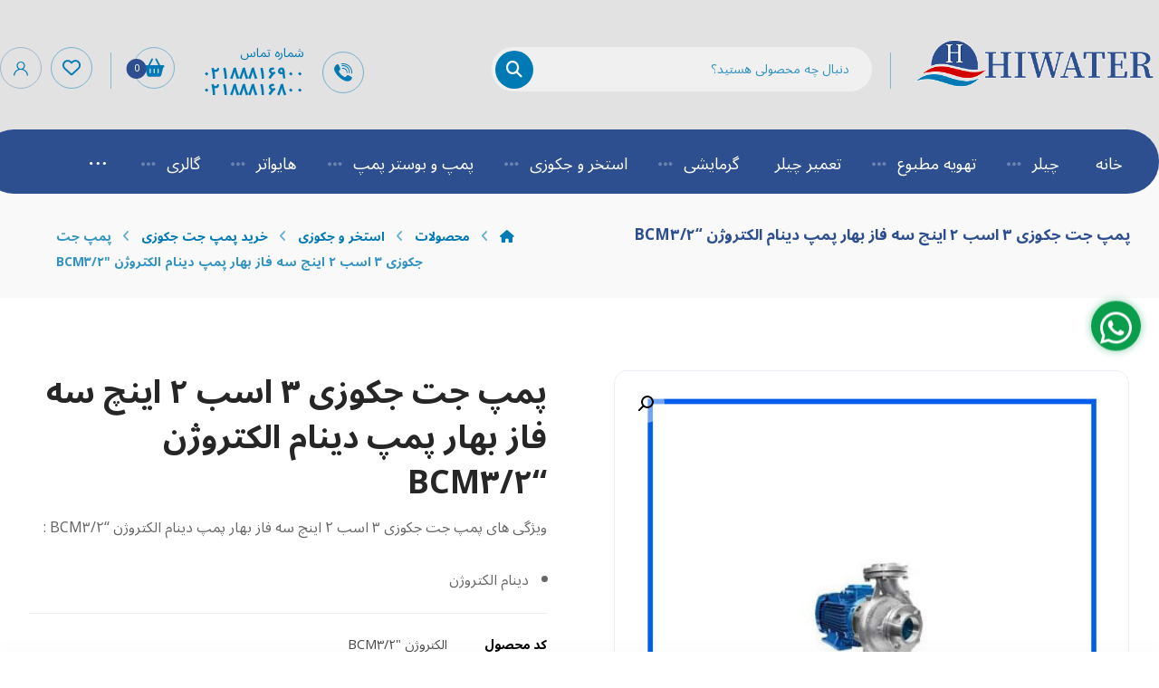

--- FILE ---
content_type: text/html; charset=UTF-8
request_url: https://hiwater.market/shop/%D9%BE%D9%85%D9%BE-%D8%AC%D8%AA-%D8%AC%DA%A9%D9%88%D8%B2%DB%8C-3-%D8%A7%D8%B3%D8%A8-2-%D8%A7%DB%8C%D9%86%DA%86-%D8%B3%D9%87-%D9%81%D8%A7%D8%B2-%D8%A8%D9%87%D8%A7%D8%B1-%D9%BE%D9%85%D9%BE-%D8%AF%DB%8C/
body_size: 34619
content:
<!DOCTYPE html>
				<html dir="rtl" lang="fa-IR">
				<head>

					<meta http-equiv="Content-Type" content="text/html; charset=UTF-8"/>

					<meta name="viewport" content="width=device-width, initial-scale=1.0, minimum-scale=1.0"/><meta name='robots' content='index, follow, max-image-preview:large, max-snippet:-1, max-video-preview:-1' />
<link rel="alternate" hreflang="en" href="https://hiwater.market/en/shop/%d9%be%d9%85%d9%be-%d8%ac%d8%aa-%d8%ac%da%a9%d9%88%d8%b2%db%8c-3-%d8%a7%d8%b3%d8%a8-2-%d8%a7%db%8c%d9%86%da%86-%d8%b3%d9%87-%d9%81%d8%a7%d8%b2-%d8%a8%d9%87%d8%a7%d8%b1-%d9%be%d9%85%d9%be-%d8%af%db%8c/" />
<link rel="alternate" hreflang="fa" href="https://hiwater.market/shop/%d9%be%d9%85%d9%be-%d8%ac%d8%aa-%d8%ac%da%a9%d9%88%d8%b2%db%8c-3-%d8%a7%d8%b3%d8%a8-2-%d8%a7%db%8c%d9%86%da%86-%d8%b3%d9%87-%d9%81%d8%a7%d8%b2-%d8%a8%d9%87%d8%a7%d8%b1-%d9%be%d9%85%d9%be-%d8%af%db%8c/" />
<link rel="alternate" hreflang="x-default" href="https://hiwater.market/shop/%d9%be%d9%85%d9%be-%d8%ac%d8%aa-%d8%ac%da%a9%d9%88%d8%b2%db%8c-3-%d8%a7%d8%b3%d8%a8-2-%d8%a7%db%8c%d9%86%da%86-%d8%b3%d9%87-%d9%81%d8%a7%d8%b2-%d8%a8%d9%87%d8%a7%d8%b1-%d9%be%d9%85%d9%be-%d8%af%db%8c/" />

	<!-- This site is optimized with the Yoast SEO Premium plugin v26.4 (Yoast SEO v26.6) - https://yoast.com/wordpress/plugins/seo/ -->
	<title>پمپ جت جکوزی 3 اسب 2 اینچ سه فاز بهار پمپ دینام الکتروژن &quot;BCM3/2 | هایواتر</title>
	<meta name="description" content="پمپ جت جکوزی 3 اسب 2 اینچ سه فاز بهار پمپ دینام الکتروژن &quot;BCM3/2 + مزایا و معایب و مشخصات فنی محصول + مشاوره رایگان جهت ارائه خریدی مطمئن" />
	<link rel="canonical" href="http://hiwater.market/en/shop/پمپ-جت-جکوزی-3-اسب-2-اینچ-سه-فاز-بهار-پمپ-دی/" />
	<meta property="og:locale" content="fa_IR" />
	<meta property="og:type" content="article" />
	<meta property="og:title" content="پمپ جت جکوزی 3 اسب 2 اینچ سه فاز بهار پمپ دینام الکتروژن &quot;BCM3/2" />
	<meta property="og:description" content="پمپ جت جکوزی 3 اسب 2 اینچ سه فاز بهار پمپ دینام الکتروژن &quot;BCM3/2 + مزایا و معایب و مشخصات فنی محصول + مشاوره رایگان جهت ارائه خریدی مطمئن" />
	<meta property="og:url" content="http://hiwater.market/en/shop/پمپ-جت-جکوزی-3-اسب-2-اینچ-سه-فاز-بهار-پمپ-دی/" />
	<meta property="og:site_name" content="هایواتر" />
	<meta property="article:modified_time" content="2025-03-01T10:46:47+00:00" />
	<meta property="og:image" content="http://hiwater.market/wp-content/uploads/2022/11/پمپ-.جت-جکوزی-بهار-پمپ-.jpg" />
	<meta property="og:image:width" content="500" />
	<meta property="og:image:height" content="500" />
	<meta property="og:image:type" content="image/jpeg" />
	<meta name="twitter:card" content="summary_large_image" />
	<script type="application/ld+json" class="yoast-schema-graph">{"@context":"https://schema.org","@graph":[{"@type":"WebPage","@id":"http://hiwater.market/en/shop/%d9%be%d9%85%d9%be-%d8%ac%d8%aa-%d8%ac%da%a9%d9%88%d8%b2%db%8c-3-%d8%a7%d8%b3%d8%a8-2-%d8%a7%db%8c%d9%86%da%86-%d8%b3%d9%87-%d9%81%d8%a7%d8%b2-%d8%a8%d9%87%d8%a7%d8%b1-%d9%be%d9%85%d9%be-%d8%af%db%8c/","url":"http://hiwater.market/en/shop/%d9%be%d9%85%d9%be-%d8%ac%d8%aa-%d8%ac%da%a9%d9%88%d8%b2%db%8c-3-%d8%a7%d8%b3%d8%a8-2-%d8%a7%db%8c%d9%86%da%86-%d8%b3%d9%87-%d9%81%d8%a7%d8%b2-%d8%a8%d9%87%d8%a7%d8%b1-%d9%be%d9%85%d9%be-%d8%af%db%8c/","name":"پمپ جت جکوزی 3 اسب 2 اینچ سه فاز بهار پمپ دینام الکتروژن \"BCM3/2 | هایواتر","isPartOf":{"@id":"https://hiwater.market/en/#website"},"primaryImageOfPage":{"@id":"http://hiwater.market/en/shop/%d9%be%d9%85%d9%be-%d8%ac%d8%aa-%d8%ac%da%a9%d9%88%d8%b2%db%8c-3-%d8%a7%d8%b3%d8%a8-2-%d8%a7%db%8c%d9%86%da%86-%d8%b3%d9%87-%d9%81%d8%a7%d8%b2-%d8%a8%d9%87%d8%a7%d8%b1-%d9%be%d9%85%d9%be-%d8%af%db%8c/#primaryimage"},"image":{"@id":"http://hiwater.market/en/shop/%d9%be%d9%85%d9%be-%d8%ac%d8%aa-%d8%ac%da%a9%d9%88%d8%b2%db%8c-3-%d8%a7%d8%b3%d8%a8-2-%d8%a7%db%8c%d9%86%da%86-%d8%b3%d9%87-%d9%81%d8%a7%d8%b2-%d8%a8%d9%87%d8%a7%d8%b1-%d9%be%d9%85%d9%be-%d8%af%db%8c/#primaryimage"},"thumbnailUrl":"https://hiwater.market/wp-content/uploads/2022/11/پمپ-.جت-جکوزی-بهار-پمپ-.jpg","datePublished":"2022-11-14T06:59:53+00:00","dateModified":"2025-03-01T10:46:47+00:00","description":"پمپ جت جکوزی 3 اسب 2 اینچ سه فاز بهار پمپ دینام الکتروژن \"BCM3/2 + مزایا و معایب و مشخصات فنی محصول + مشاوره رایگان جهت ارائه خریدی مطمئن","breadcrumb":{"@id":"http://hiwater.market/en/shop/%d9%be%d9%85%d9%be-%d8%ac%d8%aa-%d8%ac%da%a9%d9%88%d8%b2%db%8c-3-%d8%a7%d8%b3%d8%a8-2-%d8%a7%db%8c%d9%86%da%86-%d8%b3%d9%87-%d9%81%d8%a7%d8%b2-%d8%a8%d9%87%d8%a7%d8%b1-%d9%be%d9%85%d9%be-%d8%af%db%8c/#breadcrumb"},"inLanguage":"fa-IR","potentialAction":[{"@type":"ReadAction","target":["http://hiwater.market/en/shop/%d9%be%d9%85%d9%be-%d8%ac%d8%aa-%d8%ac%da%a9%d9%88%d8%b2%db%8c-3-%d8%a7%d8%b3%d8%a8-2-%d8%a7%db%8c%d9%86%da%86-%d8%b3%d9%87-%d9%81%d8%a7%d8%b2-%d8%a8%d9%87%d8%a7%d8%b1-%d9%be%d9%85%d9%be-%d8%af%db%8c/"]}]},{"@type":"ImageObject","inLanguage":"fa-IR","@id":"http://hiwater.market/en/shop/%d9%be%d9%85%d9%be-%d8%ac%d8%aa-%d8%ac%da%a9%d9%88%d8%b2%db%8c-3-%d8%a7%d8%b3%d8%a8-2-%d8%a7%db%8c%d9%86%da%86-%d8%b3%d9%87-%d9%81%d8%a7%d8%b2-%d8%a8%d9%87%d8%a7%d8%b1-%d9%be%d9%85%d9%be-%d8%af%db%8c/#primaryimage","url":"https://hiwater.market/wp-content/uploads/2022/11/پمپ-.جت-جکوزی-بهار-پمپ-.jpg","contentUrl":"https://hiwater.market/wp-content/uploads/2022/11/پمپ-.جت-جکوزی-بهار-پمپ-.jpg","width":500,"height":500},{"@type":"BreadcrumbList","@id":"http://hiwater.market/en/shop/%d9%be%d9%85%d9%be-%d8%ac%d8%aa-%d8%ac%da%a9%d9%88%d8%b2%db%8c-3-%d8%a7%d8%b3%d8%a8-2-%d8%a7%db%8c%d9%86%da%86-%d8%b3%d9%87-%d9%81%d8%a7%d8%b2-%d8%a8%d9%87%d8%a7%d8%b1-%d9%be%d9%85%d9%be-%d8%af%db%8c/#breadcrumb","itemListElement":[{"@type":"ListItem","position":1,"name":"خانه","item":"http://hiwater.market/"},{"@type":"ListItem","position":2,"name":"فروشگاه","item":"http://hiwater.market/shop/"},{"@type":"ListItem","position":3,"name":"پمپ جت جکوزی 3 اسب 2 اینچ سه فاز بهار پمپ دینام الکتروژن &#8220;BCM3/2"}]},{"@type":"WebSite","@id":"https://hiwater.market/en/#website","url":"https://hiwater.market/en/","name":"هایواتر","description":"فروش چیلر و تجهیزات تهویه مطبوع","potentialAction":[{"@type":"SearchAction","target":{"@type":"EntryPoint","urlTemplate":"https://hiwater.market/en/?s={search_term_string}"},"query-input":{"@type":"PropertyValueSpecification","valueRequired":true,"valueName":"search_term_string"}}],"inLanguage":"fa-IR"}]}</script>
	<!-- / Yoast SEO Premium plugin. -->


<link rel='dns-prefetch' href='//fonts.googleapis.com' />
<link rel="alternate" type="application/rss+xml" title="هایواتر &raquo; خوراک" href="https://hiwater.market/feed/" />
<link rel="alternate" type="application/rss+xml" title="هایواتر &raquo; خوراک دیدگاه‌ها" href="https://hiwater.market/comments/feed/" />
<link rel="alternate" type="application/rss+xml" title="هایواتر &raquo; پمپ جت جکوزی ۳ اسب ۲ اینچ سه فاز بهار پمپ دینام الکتروژن &#8220;BCM3/2 خوراک دیدگاه‌ها" href="https://hiwater.market/shop/%d9%be%d9%85%d9%be-%d8%ac%d8%aa-%d8%ac%da%a9%d9%88%d8%b2%db%8c-3-%d8%a7%d8%b3%d8%a8-2-%d8%a7%db%8c%d9%86%da%86-%d8%b3%d9%87-%d9%81%d8%a7%d8%b2-%d8%a8%d9%87%d8%a7%d8%b1-%d9%be%d9%85%d9%be-%d8%af%db%8c/feed/" />
<link rel="alternate" title="oEmbed (JSON)" type="application/json+oembed" href="https://hiwater.market/wp-json/oembed/1.0/embed?url=https%3A%2F%2Fhiwater.market%2Fshop%2F%25d9%25be%25d9%2585%25d9%25be-%25d8%25ac%25d8%25aa-%25d8%25ac%25da%25a9%25d9%2588%25d8%25b2%25db%258c-3-%25d8%25a7%25d8%25b3%25d8%25a8-2-%25d8%25a7%25db%258c%25d9%2586%25da%2586-%25d8%25b3%25d9%2587-%25d9%2581%25d8%25a7%25d8%25b2-%25d8%25a8%25d9%2587%25d8%25a7%25d8%25b1-%25d9%25be%25d9%2585%25d9%25be-%25d8%25af%25db%258c%2F" />
<link rel="alternate" title="oEmbed (XML)" type="text/xml+oembed" href="https://hiwater.market/wp-json/oembed/1.0/embed?url=https%3A%2F%2Fhiwater.market%2Fshop%2F%25d9%25be%25d9%2585%25d9%25be-%25d8%25ac%25d8%25aa-%25d8%25ac%25da%25a9%25d9%2588%25d8%25b2%25db%258c-3-%25d8%25a7%25d8%25b3%25d8%25a8-2-%25d8%25a7%25db%258c%25d9%2586%25da%2586-%25d8%25b3%25d9%2587-%25d9%2581%25d8%25a7%25d8%25b2-%25d8%25a8%25d9%2587%25d8%25a7%25d8%25b1-%25d9%25be%25d9%2585%25d9%25be-%25d8%25af%25db%258c%2F&#038;format=xml" />
<style id='wp-img-auto-sizes-contain-inline-css'>
img:is([sizes=auto i],[sizes^="auto," i]){contain-intrinsic-size:3000px 1500px}
/*# sourceURL=wp-img-auto-sizes-contain-inline-css */
</style>
<link rel='stylesheet' id='wp-block-library-rtl-css' href='https://hiwater.market/wp-includes/css/dist/block-library/style-rtl.min.css?ver=6.9' media='all' />
<style id='wp-block-library-theme-inline-css'>
.wp-block-audio :where(figcaption){color:#555;font-size:13px;text-align:center}.is-dark-theme .wp-block-audio :where(figcaption){color:#ffffffa6}.wp-block-audio{margin:0 0 1em}.wp-block-code{border:1px solid #ccc;border-radius:4px;font-family:Menlo,Consolas,monaco,monospace;padding:.8em 1em}.wp-block-embed :where(figcaption){color:#555;font-size:13px;text-align:center}.is-dark-theme .wp-block-embed :where(figcaption){color:#ffffffa6}.wp-block-embed{margin:0 0 1em}.blocks-gallery-caption{color:#555;font-size:13px;text-align:center}.is-dark-theme .blocks-gallery-caption{color:#ffffffa6}:root :where(.wp-block-image figcaption){color:#555;font-size:13px;text-align:center}.is-dark-theme :root :where(.wp-block-image figcaption){color:#ffffffa6}.wp-block-image{margin:0 0 1em}.wp-block-pullquote{border-bottom:4px solid;border-top:4px solid;color:currentColor;margin-bottom:1.75em}.wp-block-pullquote :where(cite),.wp-block-pullquote :where(footer),.wp-block-pullquote__citation{color:currentColor;font-size:.8125em;font-style:normal;text-transform:uppercase}.wp-block-quote{border-left:.25em solid;margin:0 0 1.75em;padding-left:1em}.wp-block-quote cite,.wp-block-quote footer{color:currentColor;font-size:.8125em;font-style:normal;position:relative}.wp-block-quote:where(.has-text-align-right){border-left:none;border-right:.25em solid;padding-left:0;padding-right:1em}.wp-block-quote:where(.has-text-align-center){border:none;padding-left:0}.wp-block-quote.is-large,.wp-block-quote.is-style-large,.wp-block-quote:where(.is-style-plain){border:none}.wp-block-search .wp-block-search__label{font-weight:700}.wp-block-search__button{border:1px solid #ccc;padding:.375em .625em}:where(.wp-block-group.has-background){padding:1.25em 2.375em}.wp-block-separator.has-css-opacity{opacity:.4}.wp-block-separator{border:none;border-bottom:2px solid;margin-left:auto;margin-right:auto}.wp-block-separator.has-alpha-channel-opacity{opacity:1}.wp-block-separator:not(.is-style-wide):not(.is-style-dots){width:100px}.wp-block-separator.has-background:not(.is-style-dots){border-bottom:none;height:1px}.wp-block-separator.has-background:not(.is-style-wide):not(.is-style-dots){height:2px}.wp-block-table{margin:0 0 1em}.wp-block-table td,.wp-block-table th{word-break:normal}.wp-block-table :where(figcaption){color:#555;font-size:13px;text-align:center}.is-dark-theme .wp-block-table :where(figcaption){color:#ffffffa6}.wp-block-video :where(figcaption){color:#555;font-size:13px;text-align:center}.is-dark-theme .wp-block-video :where(figcaption){color:#ffffffa6}.wp-block-video{margin:0 0 1em}:root :where(.wp-block-template-part.has-background){margin-bottom:0;margin-top:0;padding:1.25em 2.375em}
/*# sourceURL=/wp-includes/css/dist/block-library/theme.min.css */
</style>
<style id='classic-theme-styles-inline-css'>
/*! This file is auto-generated */
.wp-block-button__link{color:#fff;background-color:#32373c;border-radius:9999px;box-shadow:none;text-decoration:none;padding:calc(.667em + 2px) calc(1.333em + 2px);font-size:1.125em}.wp-block-file__button{background:#32373c;color:#fff;text-decoration:none}
/*# sourceURL=/wp-includes/css/classic-themes.min.css */
</style>
<link rel='stylesheet' id='codevz-blocks-css' href='https://hiwater.market/wp-content/themes/xtra//assets/css/blocks.css?ver=6.9' media='all' />
<style id='global-styles-inline-css'>
:root{--wp--preset--aspect-ratio--square: 1;--wp--preset--aspect-ratio--4-3: 4/3;--wp--preset--aspect-ratio--3-4: 3/4;--wp--preset--aspect-ratio--3-2: 3/2;--wp--preset--aspect-ratio--2-3: 2/3;--wp--preset--aspect-ratio--16-9: 16/9;--wp--preset--aspect-ratio--9-16: 9/16;--wp--preset--color--black: #000000;--wp--preset--color--cyan-bluish-gray: #abb8c3;--wp--preset--color--white: #ffffff;--wp--preset--color--pale-pink: #f78da7;--wp--preset--color--vivid-red: #cf2e2e;--wp--preset--color--luminous-vivid-orange: #ff6900;--wp--preset--color--luminous-vivid-amber: #fcb900;--wp--preset--color--light-green-cyan: #7bdcb5;--wp--preset--color--vivid-green-cyan: #00d084;--wp--preset--color--pale-cyan-blue: #8ed1fc;--wp--preset--color--vivid-cyan-blue: #0693e3;--wp--preset--color--vivid-purple: #9b51e0;--wp--preset--gradient--vivid-cyan-blue-to-vivid-purple: linear-gradient(135deg,rgb(6,147,227) 0%,rgb(155,81,224) 100%);--wp--preset--gradient--light-green-cyan-to-vivid-green-cyan: linear-gradient(135deg,rgb(122,220,180) 0%,rgb(0,208,130) 100%);--wp--preset--gradient--luminous-vivid-amber-to-luminous-vivid-orange: linear-gradient(135deg,rgb(252,185,0) 0%,rgb(255,105,0) 100%);--wp--preset--gradient--luminous-vivid-orange-to-vivid-red: linear-gradient(135deg,rgb(255,105,0) 0%,rgb(207,46,46) 100%);--wp--preset--gradient--very-light-gray-to-cyan-bluish-gray: linear-gradient(135deg,rgb(238,238,238) 0%,rgb(169,184,195) 100%);--wp--preset--gradient--cool-to-warm-spectrum: linear-gradient(135deg,rgb(74,234,220) 0%,rgb(151,120,209) 20%,rgb(207,42,186) 40%,rgb(238,44,130) 60%,rgb(251,105,98) 80%,rgb(254,248,76) 100%);--wp--preset--gradient--blush-light-purple: linear-gradient(135deg,rgb(255,206,236) 0%,rgb(152,150,240) 100%);--wp--preset--gradient--blush-bordeaux: linear-gradient(135deg,rgb(254,205,165) 0%,rgb(254,45,45) 50%,rgb(107,0,62) 100%);--wp--preset--gradient--luminous-dusk: linear-gradient(135deg,rgb(255,203,112) 0%,rgb(199,81,192) 50%,rgb(65,88,208) 100%);--wp--preset--gradient--pale-ocean: linear-gradient(135deg,rgb(255,245,203) 0%,rgb(182,227,212) 50%,rgb(51,167,181) 100%);--wp--preset--gradient--electric-grass: linear-gradient(135deg,rgb(202,248,128) 0%,rgb(113,206,126) 100%);--wp--preset--gradient--midnight: linear-gradient(135deg,rgb(2,3,129) 0%,rgb(40,116,252) 100%);--wp--preset--font-size--small: 13px;--wp--preset--font-size--medium: 20px;--wp--preset--font-size--large: 36px;--wp--preset--font-size--x-large: 42px;--wp--preset--spacing--20: 0.44rem;--wp--preset--spacing--30: 0.67rem;--wp--preset--spacing--40: 1rem;--wp--preset--spacing--50: 1.5rem;--wp--preset--spacing--60: 2.25rem;--wp--preset--spacing--70: 3.38rem;--wp--preset--spacing--80: 5.06rem;--wp--preset--shadow--natural: 6px 6px 9px rgba(0, 0, 0, 0.2);--wp--preset--shadow--deep: 12px 12px 50px rgba(0, 0, 0, 0.4);--wp--preset--shadow--sharp: 6px 6px 0px rgba(0, 0, 0, 0.2);--wp--preset--shadow--outlined: 6px 6px 0px -3px rgb(255, 255, 255), 6px 6px rgb(0, 0, 0);--wp--preset--shadow--crisp: 6px 6px 0px rgb(0, 0, 0);}:where(.is-layout-flex){gap: 0.5em;}:where(.is-layout-grid){gap: 0.5em;}body .is-layout-flex{display: flex;}.is-layout-flex{flex-wrap: wrap;align-items: center;}.is-layout-flex > :is(*, div){margin: 0;}body .is-layout-grid{display: grid;}.is-layout-grid > :is(*, div){margin: 0;}:where(.wp-block-columns.is-layout-flex){gap: 2em;}:where(.wp-block-columns.is-layout-grid){gap: 2em;}:where(.wp-block-post-template.is-layout-flex){gap: 1.25em;}:where(.wp-block-post-template.is-layout-grid){gap: 1.25em;}.has-black-color{color: var(--wp--preset--color--black) !important;}.has-cyan-bluish-gray-color{color: var(--wp--preset--color--cyan-bluish-gray) !important;}.has-white-color{color: var(--wp--preset--color--white) !important;}.has-pale-pink-color{color: var(--wp--preset--color--pale-pink) !important;}.has-vivid-red-color{color: var(--wp--preset--color--vivid-red) !important;}.has-luminous-vivid-orange-color{color: var(--wp--preset--color--luminous-vivid-orange) !important;}.has-luminous-vivid-amber-color{color: var(--wp--preset--color--luminous-vivid-amber) !important;}.has-light-green-cyan-color{color: var(--wp--preset--color--light-green-cyan) !important;}.has-vivid-green-cyan-color{color: var(--wp--preset--color--vivid-green-cyan) !important;}.has-pale-cyan-blue-color{color: var(--wp--preset--color--pale-cyan-blue) !important;}.has-vivid-cyan-blue-color{color: var(--wp--preset--color--vivid-cyan-blue) !important;}.has-vivid-purple-color{color: var(--wp--preset--color--vivid-purple) !important;}.has-black-background-color{background-color: var(--wp--preset--color--black) !important;}.has-cyan-bluish-gray-background-color{background-color: var(--wp--preset--color--cyan-bluish-gray) !important;}.has-white-background-color{background-color: var(--wp--preset--color--white) !important;}.has-pale-pink-background-color{background-color: var(--wp--preset--color--pale-pink) !important;}.has-vivid-red-background-color{background-color: var(--wp--preset--color--vivid-red) !important;}.has-luminous-vivid-orange-background-color{background-color: var(--wp--preset--color--luminous-vivid-orange) !important;}.has-luminous-vivid-amber-background-color{background-color: var(--wp--preset--color--luminous-vivid-amber) !important;}.has-light-green-cyan-background-color{background-color: var(--wp--preset--color--light-green-cyan) !important;}.has-vivid-green-cyan-background-color{background-color: var(--wp--preset--color--vivid-green-cyan) !important;}.has-pale-cyan-blue-background-color{background-color: var(--wp--preset--color--pale-cyan-blue) !important;}.has-vivid-cyan-blue-background-color{background-color: var(--wp--preset--color--vivid-cyan-blue) !important;}.has-vivid-purple-background-color{background-color: var(--wp--preset--color--vivid-purple) !important;}.has-black-border-color{border-color: var(--wp--preset--color--black) !important;}.has-cyan-bluish-gray-border-color{border-color: var(--wp--preset--color--cyan-bluish-gray) !important;}.has-white-border-color{border-color: var(--wp--preset--color--white) !important;}.has-pale-pink-border-color{border-color: var(--wp--preset--color--pale-pink) !important;}.has-vivid-red-border-color{border-color: var(--wp--preset--color--vivid-red) !important;}.has-luminous-vivid-orange-border-color{border-color: var(--wp--preset--color--luminous-vivid-orange) !important;}.has-luminous-vivid-amber-border-color{border-color: var(--wp--preset--color--luminous-vivid-amber) !important;}.has-light-green-cyan-border-color{border-color: var(--wp--preset--color--light-green-cyan) !important;}.has-vivid-green-cyan-border-color{border-color: var(--wp--preset--color--vivid-green-cyan) !important;}.has-pale-cyan-blue-border-color{border-color: var(--wp--preset--color--pale-cyan-blue) !important;}.has-vivid-cyan-blue-border-color{border-color: var(--wp--preset--color--vivid-cyan-blue) !important;}.has-vivid-purple-border-color{border-color: var(--wp--preset--color--vivid-purple) !important;}.has-vivid-cyan-blue-to-vivid-purple-gradient-background{background: var(--wp--preset--gradient--vivid-cyan-blue-to-vivid-purple) !important;}.has-light-green-cyan-to-vivid-green-cyan-gradient-background{background: var(--wp--preset--gradient--light-green-cyan-to-vivid-green-cyan) !important;}.has-luminous-vivid-amber-to-luminous-vivid-orange-gradient-background{background: var(--wp--preset--gradient--luminous-vivid-amber-to-luminous-vivid-orange) !important;}.has-luminous-vivid-orange-to-vivid-red-gradient-background{background: var(--wp--preset--gradient--luminous-vivid-orange-to-vivid-red) !important;}.has-very-light-gray-to-cyan-bluish-gray-gradient-background{background: var(--wp--preset--gradient--very-light-gray-to-cyan-bluish-gray) !important;}.has-cool-to-warm-spectrum-gradient-background{background: var(--wp--preset--gradient--cool-to-warm-spectrum) !important;}.has-blush-light-purple-gradient-background{background: var(--wp--preset--gradient--blush-light-purple) !important;}.has-blush-bordeaux-gradient-background{background: var(--wp--preset--gradient--blush-bordeaux) !important;}.has-luminous-dusk-gradient-background{background: var(--wp--preset--gradient--luminous-dusk) !important;}.has-pale-ocean-gradient-background{background: var(--wp--preset--gradient--pale-ocean) !important;}.has-electric-grass-gradient-background{background: var(--wp--preset--gradient--electric-grass) !important;}.has-midnight-gradient-background{background: var(--wp--preset--gradient--midnight) !important;}.has-small-font-size{font-size: var(--wp--preset--font-size--small) !important;}.has-medium-font-size{font-size: var(--wp--preset--font-size--medium) !important;}.has-large-font-size{font-size: var(--wp--preset--font-size--large) !important;}.has-x-large-font-size{font-size: var(--wp--preset--font-size--x-large) !important;}
:where(.wp-block-post-template.is-layout-flex){gap: 1.25em;}:where(.wp-block-post-template.is-layout-grid){gap: 1.25em;}
:where(.wp-block-term-template.is-layout-flex){gap: 1.25em;}:where(.wp-block-term-template.is-layout-grid){gap: 1.25em;}
:where(.wp-block-columns.is-layout-flex){gap: 2em;}:where(.wp-block-columns.is-layout-grid){gap: 2em;}
:root :where(.wp-block-pullquote){font-size: 1.5em;line-height: 1.6;}
/*# sourceURL=global-styles-inline-css */
</style>
<link rel='stylesheet' id='cz-icons-pack-css' href='https://hiwater.market/wp-content/plugins/codevz-plus/admin/fields/codevz_fields/icons/czicons.css?ver=5.4' media='all' />
<link rel='stylesheet' id='cz-icons-farsi-css' href='https://hiwater.market/wp-content/plugins/codevz-plus/rtl-xtra/icons/codevz-farsi.css?ver=6.9' media='all' />
<link rel='stylesheet' id='rtl-xtra-front-css' href='https://hiwater.market/wp-content/plugins/codevz-plus/rtl-xtra/css/rtl-xtra-front.css?ver=6.9' media='all' />
<link rel='stylesheet' id='contact-form-7-css' href='https://hiwater.market/wp-content/plugins/contact-form-7/includes/css/styles.css?ver=6.1.4' media='all' />
<link rel='stylesheet' id='contact-form-7-rtl-css' href='https://hiwater.market/wp-content/plugins/contact-form-7/includes/css/styles-rtl.css?ver=6.1.4' media='all' />
<link rel='stylesheet' id='photoswipe-css' href='https://hiwater.market/wp-content/plugins/woocommerce/assets/css/photoswipe/photoswipe.min.css?ver=10.4.3' media='all' />
<link rel='stylesheet' id='photoswipe-default-skin-css' href='https://hiwater.market/wp-content/plugins/woocommerce/assets/css/photoswipe/default-skin/default-skin.min.css?ver=10.4.3' media='all' />
<link rel='stylesheet' id='woocommerce-layout-rtl-css' href='https://hiwater.market/wp-content/plugins/woocommerce/assets/css/woocommerce-layout-rtl.css?ver=10.4.3' media='all' />
<link rel='stylesheet' id='woocommerce-smallscreen-rtl-css' href='https://hiwater.market/wp-content/plugins/woocommerce/assets/css/woocommerce-smallscreen-rtl.css?ver=10.4.3' media='only screen and (max-width: 768px)' />
<link rel='stylesheet' id='woocommerce-general-rtl-css' href='https://hiwater.market/wp-content/plugins/woocommerce/assets/css/woocommerce-rtl.css?ver=10.4.3' media='all' />
<style id='woocommerce-inline-inline-css'>
.woocommerce form .form-row .required { visibility: visible; }
/*# sourceURL=woocommerce-inline-inline-css */
</style>
<link rel='stylesheet' id='wpwab-socicon-css' href='https://hiwater.market/wp-content/plugins/wp-whatsapp-button/css/frontend/socicon/style.css?ver=2.0.7' media='all' />
<link rel='stylesheet' id='wpwab-frontend-css' href='https://hiwater.market/wp-content/plugins/wp-whatsapp-button/css/frontend/frontend.css?ver=2.0.7' media='all' />
<link rel='stylesheet' id='wpwab-fontawesome-style-css' href='https://hiwater.market/wp-content/plugins/wp-whatsapp-button/css/backend/font-awesome/font-awesome.min.css?ver=2.0.7' media='all' />
<link rel='stylesheet' id='google-fonts-css' href='//fonts.googleapis.com/css?family=Raleway%7CABeeZee%7CAguafina+Script%7COpen+Sans%7CRoboto%7CRoboto+Slab%7CLato%7CTitillium+Web%7CSource+Sans+Pro%7CPlayfair+Display%7CMontserrat%7CKhand%7COswald%7CEk+Mukta%7CRubik%7CPT+Sans+Narrow%7CPoppins%7COxygen%3A300%2C400%2C600%2C700&#038;ver=2.0.7' media='all' />
<link rel='stylesheet' id='wpml-legacy-horizontal-list-0-css' href='https://hiwater.market/wp-content/plugins/sitepress-multilingual-cms/templates/language-switchers/legacy-list-horizontal/style.min.css?ver=1' media='all' />
<style id='wpml-legacy-horizontal-list-0-inline-css'>
.wpml-ls-statics-footer a, .wpml-ls-statics-footer .wpml-ls-sub-menu a, .wpml-ls-statics-footer .wpml-ls-sub-menu a:link, .wpml-ls-statics-footer li:not(.wpml-ls-current-language) .wpml-ls-link, .wpml-ls-statics-footer li:not(.wpml-ls-current-language) .wpml-ls-link:link {color:#444444;background-color:#ffffff;}.wpml-ls-statics-footer .wpml-ls-sub-menu a:hover,.wpml-ls-statics-footer .wpml-ls-sub-menu a:focus, .wpml-ls-statics-footer .wpml-ls-sub-menu a:link:hover, .wpml-ls-statics-footer .wpml-ls-sub-menu a:link:focus {color:#000000;background-color:#eeeeee;}.wpml-ls-statics-footer .wpml-ls-current-language > a {color:#444444;background-color:#ffffff;}.wpml-ls-statics-footer .wpml-ls-current-language:hover>a, .wpml-ls-statics-footer .wpml-ls-current-language>a:focus {color:#000000;background-color:#eeeeee;}
/*# sourceURL=wpml-legacy-horizontal-list-0-inline-css */
</style>
<link rel='stylesheet' id='codevz-style-css' href='https://hiwater.market/wp-content/themes/xtra/style.css?ver=6.9' media='all' />
<link rel='stylesheet' id='codevz-child-style-css' href='https://hiwater.market/wp-content/themes/xtra-child/style.css?ver=6.9' media='all' />
<link rel='stylesheet' id='codevz-css' href='https://hiwater.market/wp-content/themes/xtra/assets/css/core.css?ver=4.9.12' media='all' />
<link rel='stylesheet' id='codevz-laptop-css' href='https://hiwater.market/wp-content/themes/xtra/assets/css/core-laptop.css?ver=4.9.12' media='screen and (max-width: 1024px)' />
<link rel='stylesheet' id='codevz-tablet-css' href='https://hiwater.market/wp-content/themes/xtra/assets/css/core-tablet.css?ver=4.9.12' media='screen and (max-width: 768px)' />
<link rel='stylesheet' id='codevz-mobile-css' href='https://hiwater.market/wp-content/themes/xtra/assets/css/core-mobile.css?ver=4.9.12' media='screen and (max-width: 480px)' />
<link rel='stylesheet' id='codevz-rtl-css' href='https://hiwater.market/wp-content/themes/xtra/assets/css/core.rtl.css?ver=4.9.12' media='all' />
<link rel='stylesheet' id='codevz-single-css' href='https://hiwater.market/wp-content/themes/xtra/assets/css/single.css?ver=4.9.12' media='all' />
<link rel='stylesheet' id='codevz-single-rtl-css' href='https://hiwater.market/wp-content/themes/xtra/assets/css/single.rtl.css?ver=4.9.12' media='all' />
<link rel='stylesheet' id='codevz-comments-css' href='https://hiwater.market/wp-content/themes/xtra/assets/css/comments.css?ver=4.9.12' media='all' />
<link rel='stylesheet' id='codevz-comments-mobile-css' href='https://hiwater.market/wp-content/themes/xtra/assets/css/comments-mobile.css?ver=4.9.12' media='screen and (max-width: 480px)' />
<link rel='stylesheet' id='codevz-comments-rtl-css' href='https://hiwater.market/wp-content/themes/xtra/assets/css/comments.rtl.css?ver=4.9.12' media='all' />
<link rel='stylesheet' id='google-font-noto-sans-arabic-css' href='https://fonts.googleapis.com/css?family=Noto+Sans+Arabic%3A300%2C400%2C700&#038;ver=6.9' media='all' />
<link rel='stylesheet' id='codevz-woocommerce-css' href='https://hiwater.market/wp-content/themes/xtra/assets/css/woocommerce.css?ver=4.9.12' media='all' />
<link rel='stylesheet' id='codevz-woocommerce-rtl-css' href='https://hiwater.market/wp-content/themes/xtra/assets/css/woocommerce.rtl.css?ver=4.9.12' media='all' />
<link rel='stylesheet' id='codevz-plus-share-css' href='https://hiwater.market/wp-content/plugins/codevz-plus/assets/css/share.css?ver=5.4' media='all' />
<link rel='stylesheet' id='codevz-mobile-fixed-nav-css' href='https://hiwater.market/wp-content/plugins/codevz-plus/assets/css/mobile-nav.css?ver=5.4' media='all' />
<link rel='stylesheet' id='codevz-plus-css' href='https://hiwater.market/wp-content/plugins/codevz-plus/assets/css/codevzplus.css?ver=5.4' media='all' />
<link rel='stylesheet' id='cz_carousel-css' href='https://hiwater.market/wp-content/plugins/codevz-plus/wpbakery/assets/css/carousel.css?ver=5.4' media='all' />
<link rel='stylesheet' id='codevz-plus-tablet-css' href='https://hiwater.market/wp-content/plugins/codevz-plus/assets/css/codevzplus-tablet.css?ver=5.4' media='screen and (max-width: 768px)' />
<link rel='stylesheet' id='codevz-plus-mobile-css' href='https://hiwater.market/wp-content/plugins/codevz-plus/assets/css/codevzplus-mobile.css?ver=5.4' media='screen and (max-width: 480px)' />
<link rel='stylesheet' id='xtra-elementor-front-css' href='https://hiwater.market/wp-content/plugins/codevz-plus/assets/css/elementor.css?ver=5.4' media='all' />
<link rel='stylesheet' id='font-awesome-shims-css' href='https://hiwater.market/wp-content/plugins/codevz-plus/admin/assets/css/font-awesome/css/v4-shims.min.css?ver=6.4.2' media='all' />
<link rel='stylesheet' id='font-awesome-css' href='https://hiwater.market/wp-content/plugins/codevz-plus/admin/assets/css/font-awesome/css/all.min.css?ver=6.4.2' media='all' />
<script id="wpml-cookie-js-extra">
var wpml_cookies = {"wp-wpml_current_language":{"value":"fa","expires":1,"path":"/"}};
var wpml_cookies = {"wp-wpml_current_language":{"value":"fa","expires":1,"path":"/"}};
//# sourceURL=wpml-cookie-js-extra
</script>
<script src="https://hiwater.market/wp-content/plugins/sitepress-multilingual-cms/res/js/cookies/language-cookie.js?ver=486900" id="wpml-cookie-js" defer data-wp-strategy="defer"></script>
<script src="https://hiwater.market/wp-includes/js/jquery/jquery.min.js?ver=3.7.1" id="jquery-core-js"></script>
<script src="https://hiwater.market/wp-includes/js/jquery/jquery-migrate.min.js?ver=3.4.1" id="jquery-migrate-js"></script>
<script src="https://hiwater.market/wp-content/plugins/woocommerce/assets/js/jquery-blockui/jquery.blockUI.min.js?ver=2.7.0-wc.10.4.3" id="wc-jquery-blockui-js" defer data-wp-strategy="defer"></script>
<script id="wc-add-to-cart-js-extra">
var wc_add_to_cart_params = {"ajax_url":"/wp-admin/admin-ajax.php","wc_ajax_url":"/?wc-ajax=%%endpoint%%","i18n_view_cart":"\u0645\u0634\u0627\u0647\u062f\u0647 \u0633\u0628\u062f \u062e\u0631\u06cc\u062f","cart_url":"https://hiwater.market/cart/","is_cart":"","cart_redirect_after_add":"yes"};
//# sourceURL=wc-add-to-cart-js-extra
</script>
<script src="https://hiwater.market/wp-content/plugins/woocommerce/assets/js/frontend/add-to-cart.min.js?ver=10.4.3" id="wc-add-to-cart-js" defer data-wp-strategy="defer"></script>
<script src="https://hiwater.market/wp-content/plugins/woocommerce/assets/js/zoom/jquery.zoom.min.js?ver=1.7.21-wc.10.4.3" id="wc-zoom-js" defer data-wp-strategy="defer"></script>
<script src="https://hiwater.market/wp-content/plugins/woocommerce/assets/js/flexslider/jquery.flexslider.min.js?ver=2.7.2-wc.10.4.3" id="wc-flexslider-js" defer data-wp-strategy="defer"></script>
<script src="https://hiwater.market/wp-content/plugins/woocommerce/assets/js/photoswipe/photoswipe.min.js?ver=4.1.1-wc.10.4.3" id="wc-photoswipe-js" defer data-wp-strategy="defer"></script>
<script src="https://hiwater.market/wp-content/plugins/woocommerce/assets/js/photoswipe/photoswipe-ui-default.min.js?ver=4.1.1-wc.10.4.3" id="wc-photoswipe-ui-default-js" defer data-wp-strategy="defer"></script>
<script id="wc-single-product-js-extra">
var wc_single_product_params = {"i18n_required_rating_text":"\u0644\u0637\u0641\u0627 \u06cc\u06a9 \u0627\u0645\u062a\u06cc\u0627\u0632 \u0631\u0627 \u0627\u0646\u062a\u062e\u0627\u0628 \u06a9\u0646\u06cc\u062f","i18n_rating_options":["\u06f1 \u0627\u0632 \u06f5 \u0633\u062a\u0627\u0631\u0647","\u06f2 \u0627\u0632 \u06f5 \u0633\u062a\u0627\u0631\u0647","\u06f3 \u0627\u0632 \u06f5 \u0633\u062a\u0627\u0631\u0647","\u06f4 \u0627\u0632 \u06f5 \u0633\u062a\u0627\u0631\u0647","\u06f5 \u0627\u0632 \u06f5 \u0633\u062a\u0627\u0631\u0647"],"i18n_product_gallery_trigger_text":"\u0645\u0634\u0627\u0647\u062f\u0647 \u06af\u0627\u0644\u0631\u06cc \u062a\u0635\u0627\u0648\u06cc\u0631 \u0628\u0647 \u0635\u0648\u0631\u062a \u062a\u0645\u0627\u0645 \u0635\u0641\u062d\u0647","review_rating_required":"yes","flexslider":{"rtl":true,"animation":"slide","smoothHeight":true,"directionNav":true,"controlNav":"thumbnails","slideshow":false,"animationSpeed":500,"animationLoop":false,"allowOneSlide":false},"zoom_enabled":"1","zoom_options":[],"photoswipe_enabled":"1","photoswipe_options":{"shareEl":false,"closeOnScroll":false,"history":false,"hideAnimationDuration":0,"showAnimationDuration":0},"flexslider_enabled":"1"};
//# sourceURL=wc-single-product-js-extra
</script>
<script src="https://hiwater.market/wp-content/plugins/woocommerce/assets/js/frontend/single-product.min.js?ver=10.4.3" id="wc-single-product-js" defer data-wp-strategy="defer"></script>
<script src="https://hiwater.market/wp-content/plugins/woocommerce/assets/js/js-cookie/js.cookie.min.js?ver=2.1.4-wc.10.4.3" id="wc-js-cookie-js" defer data-wp-strategy="defer"></script>
<script id="woocommerce-js-extra">
var woocommerce_params = {"ajax_url":"/wp-admin/admin-ajax.php","wc_ajax_url":"/?wc-ajax=%%endpoint%%","i18n_password_show":"\u0646\u0645\u0627\u06cc\u0634 \u0631\u0645\u0632 \u0639\u0628\u0648\u0631","i18n_password_hide":"\u0645\u062e\u0641\u06cc\u200c\u0633\u0627\u0632\u06cc \u0631\u0645\u0632 \u0639\u0628\u0648\u0631"};
//# sourceURL=woocommerce-js-extra
</script>
<script src="https://hiwater.market/wp-content/plugins/woocommerce/assets/js/frontend/woocommerce.min.js?ver=10.4.3" id="woocommerce-js" defer data-wp-strategy="defer"></script>
<script src="https://hiwater.market/wp-includes/js/jquery/ui/core.min.js?ver=1.13.3" id="jquery-ui-core-js"></script>
<script src="https://hiwater.market/wp-includes/js/jquery/ui/mouse.min.js?ver=1.13.3" id="jquery-ui-mouse-js"></script>
<script src="https://hiwater.market/wp-includes/js/jquery/ui/sortable.min.js?ver=1.13.3" id="jquery-ui-sortable-js"></script>
<script src="https://hiwater.market/wp-content/plugins/wp-whatsapp-button/js//wpwab-frontend.js?ver=2.0.7" id="wpwab-frontend-script-js"></script>
<script id="wc-cart-fragments-js-extra">
var wc_cart_fragments_params = {"ajax_url":"/wp-admin/admin-ajax.php","wc_ajax_url":"/?wc-ajax=%%endpoint%%","cart_hash_key":"wc_cart_hash_c9a1bbb0f4d236fc32c123114ee48720-fa","fragment_name":"wc_fragments_c9a1bbb0f4d236fc32c123114ee48720","request_timeout":"5000"};
//# sourceURL=wc-cart-fragments-js-extra
</script>
<script src="https://hiwater.market/wp-content/plugins/woocommerce/assets/js/frontend/cart-fragments.min.js?ver=10.4.3" id="wc-cart-fragments-js" defer data-wp-strategy="defer"></script>
<link rel="https://api.w.org/" href="https://hiwater.market/wp-json/" /><link rel="alternate" title="JSON" type="application/json" href="https://hiwater.market/wp-json/wp/v2/product/12263" /><link rel="EditURI" type="application/rsd+xml" title="RSD" href="https://hiwater.market/xmlrpc.php?rsd" />
<meta name="generator" content="WordPress 6.9" />
<meta name="generator" content="WooCommerce 10.4.3" />
<link rel='shortlink' href='https://hiwater.market/?p=12263' />
<meta name="generator" content="WPML ver:4.8.6 stt:1,17;" />
<meta name="format-detection" content="telephone=no"><meta name="theme-color" content="#2e4f8f"><style>mark.order-date,time{unicode-bidi:embed!important}</style>	<noscript><style>.woocommerce-product-gallery{ opacity: 1 !important; }</style></noscript>
	<meta name="generator" content="Elementor 3.33.4; features: additional_custom_breakpoints; settings: css_print_method-external, google_font-enabled, font_display-auto">
			<style>
				.e-con.e-parent:nth-of-type(n+4):not(.e-lazyloaded):not(.e-no-lazyload),
				.e-con.e-parent:nth-of-type(n+4):not(.e-lazyloaded):not(.e-no-lazyload) * {
					background-image: none !important;
				}
				@media screen and (max-height: 1024px) {
					.e-con.e-parent:nth-of-type(n+3):not(.e-lazyloaded):not(.e-no-lazyload),
					.e-con.e-parent:nth-of-type(n+3):not(.e-lazyloaded):not(.e-no-lazyload) * {
						background-image: none !important;
					}
				}
				@media screen and (max-height: 640px) {
					.e-con.e-parent:nth-of-type(n+2):not(.e-lazyloaded):not(.e-no-lazyload),
					.e-con.e-parent:nth-of-type(n+2):not(.e-lazyloaded):not(.e-no-lazyload) * {
						background-image: none !important;
					}
				}
			</style>
			<meta name="generator" content="Powered by Slider Revolution 6.7.39 - responsive, Mobile-Friendly Slider Plugin for WordPress with comfortable drag and drop interface." />
<link rel="icon" href="https://hiwater.market/wp-content/uploads/2023/07/cropped-لوگو-بالا-32x32.png" sizes="32x32" />
<link rel="icon" href="https://hiwater.market/wp-content/uploads/2023/07/cropped-لوگو-بالا-192x192.png" sizes="192x192" />
<link rel="apple-touch-icon" href="https://hiwater.market/wp-content/uploads/2023/07/cropped-لوگو-بالا-180x180.png" />
<meta name="msapplication-TileImage" content="https://hiwater.market/wp-content/uploads/2023/07/cropped-لوگو-بالا-270x270.png" />
<style id="codevz-inline-css" data-noptimize>.woocommerce div.product form.cart .variations .codevz-variations-button label,.codevz-product-live,.codevz-woo-columns span{border-radius:100px}article .cz_post_icon{border-radius:100px;color: #2e4f8f}.xtra-cookie a.xtra-cookie-button,.xtra-outofstock{border-radius:100px}.codevz-cart-checkout-steps span,.woocommerce-MyAccount-navigation a:hover, .woocommerce-MyAccount-navigation .is-active a{color:#007ab5;background-color:#c9c9c9;}.xtra-cookie a.xtra-cookie-button,article .cz_post_icon{color:#007ab5;background-color:#c9c9c9;}.xtra-cookie{fill:#2e4f8f}.woocommerce div.product form.cart .variations .codevz-variations-thumbnail label{border-radius:15px}.xtra-cookie{border-radius:15px}.admin-bar .cz_fixed_top_border{top:32px}.admin-bar i.offcanvas-close {top: 32px}.admin-bar .offcanvas_area, .admin-bar .hidden_top_bar{margin-top: 32px}.admin-bar .header_5,.admin-bar .onSticky{top: 32px}@media screen and (max-width:768px) {.admin-bar .header_5,.admin-bar .onSticky,.admin-bar .cz_fixed_top_border,.admin-bar i.offcanvas-close {top: 46px}.admin-bar .onSticky {top: 0}.admin-bar .offcanvas_area,.admin-bar .offcanvas_area,.admin-bar .hidden_top_bar{margin-top:46px;height:calc(100% - 46px);}}

/* Theme color */a:hover, .sf-menu > .cz.current_menu > a, .sf-menu > .cz .cz.current_menu > a,.sf-menu > .current-menu-parent > a,.comment-text .star-rating span {color: #2e4f8f} 
form button, .button, #edd-purchase-button, .edd-submit, .edd-submit.button.blue, .edd-submit.button.blue:hover, .edd-submit.button.blue:focus, [type=submit].edd-submit, .sf-menu > .cz > a:before,.sf-menu > .cz > a:before,
.post-password-form input[type="submit"], .wpcf7-submit, .submit_user, 
#commentform #submit, .commentlist li.bypostauthor > .comment-body:after,.commentlist li.comment-author-admin > .comment-body:after, 
 .pagination .current, .pagination > b, .pagination a:hover, .page-numbers .current, .page-numbers a:hover, .pagination .next:hover, 
.pagination .prev:hover, input[type=submit], .sticky:before, .commentlist li.comment-author-admin .fn,
input[type=submit],input[type=button],.cz_header_button,.cz_default_portfolio a,
.cz_readmore, .more-link, a.cz_btn, .cz_highlight_1:after, div.cz_btn ,.woocommerce input.button.alt.woocommerce #respond input#submit, .woocommerce a.button, .woocommerce button.button, .woocommerce input.button,.woocommerce .woocommerce-error .button,.woocommerce .woocommerce-info .button, .woocommerce .woocommerce-message .button, .woocommerce-page .woocommerce-error .button, .woocommerce-page .woocommerce-info .button, .woocommerce-page .woocommerce-message .button,#add_payment_method table.cart input, .woocommerce-cart table.cart input:not(.input-text), .woocommerce-checkout table.cart input,.woocommerce input.button:disabled, .woocommerce input.button:disabled[disabled],#add_payment_method table.cart input, #add_payment_method .wc-proceed-to-checkout a.checkout-button, .woocommerce-cart .wc-proceed-to-checkout a.checkout-button, .woocommerce-checkout .wc-proceed-to-checkout a.checkout-button,.woocommerce #payment #place_order, .woocommerce-page #payment #place_order,.woocommerce input.button.alt,.woocommerce #respond input#submit.alt:hover, .woocommerce button.button.alt:hover, .woocommerce input.button.alt:hover,.woocommerce #respond input#submit.alt:hover, .woocommerce a.button.alt:hover, .woocommerce nav.woocommerce-pagination ul li a:focus, .woocommerce nav.woocommerce-pagination ul li a:hover, .woocommerce nav.woocommerce-pagination ul li span.current, .widget_product_search #searchsubmit,.woocommerce .widget_price_filter .ui-slider .ui-slider-range, .woocommerce .widget_price_filter .ui-slider .ui-slider-handle, .woocommerce #respond input#submit, .woocommerce a.button, .woocommerce button.button, .woocommerce input.button, .woocommerce div.product form.cart .button, .xtra-product-icons,.woocommerce button.button.alt {background-color: #2e4f8f}
.cs_load_more_doing, div.wpcf7 .wpcf7-form .ajax-loader {border-right-color: #2e4f8f}
input:focus,textarea:focus,select:focus {border-color: #2e4f8f !important}
::selection {background-color: #2e4f8f;color: #fff}
::-moz-selection {background-color: #2e4f8f;color: #fff}

/* Custom */#rev_slider_1_1_wrapper .tp-shape, #rev_slider_1_1_wrapper .rev-btn {
    box-shadow: 0px 10px 50px rgba(0,0,0,0.1) !important
}
.woocommerce #reviews #comments ol.commentlist li .comment-text {
	background: #fff;
	color: #444;
	border-radius: 0;
	border: none;
}
.cz_supermarket_posts .cz_grid_item {
	margin-top: 18px
}
.cz_supermarket_posts .cz_grid_details_outside {
	position: static !important
}
.cz_supermarket_posts .cz_data_cats {
	position: absolute !important;
	top: -22px;
	left: 50%;
	transform: translateX(-50%);
	background-color: #007ab5;
	padding: 2px 20px;
	border: 6px solid #fff;
	border-radius: 100px;
	font-size: 12px;
	margin: 0
}
.cz_supermarket_posts .cz_data_cats a {
    color: #fff !important;
}
.cz_supermarket_posts .cz_grid_details_outside .clr:before {
	visibility: visible;
	width: 100%;
	border-bottom: 1px solid rgba(159,182,203,0.2);
	margin-bottom: -20px;
	z-index: 1;
}
.cz_supermarket_posts .cz_data_date {
	background: #fff;
	padding: 0 10px 0 0;
}
.cz_highlight_1:after{bottom:12%;opacity:.1}
#menu_header_4 .cz .cz h6 {
  padding-right: 60px;
}

/* Dynamic  */form button,.comment-form button,a.cz_btn,div.cz_btn,a.cz_btn_half_to_fill:before,a.cz_btn_half_to_fill_v:before,a.cz_btn_half_to_fill:after,a.cz_btn_half_to_fill_v:after,a.cz_btn_unroll_v:before, a.cz_btn_unroll_h:before,a.cz_btn_fill_up:before,a.cz_btn_fill_down:before,a.cz_btn_fill_left:before,a.cz_btn_fill_right:before,.wpcf7-submit,input[type=submit],input[type=button],.button,.cz_header_button,.woocommerce a.button,.woocommerce input.button,.woocommerce #respond input#submit.alt,.woocommerce a.button.alt,.woocommerce button.button.alt,.woocommerce input.button.alt,.woocommerce #respond input#submit, .woocommerce a.button, .woocommerce button.button, .woocommerce input.button, #edd-purchase-button, .edd-submit, [type=submit].edd-submit, .edd-submit.button.blue,.woocommerce #payment #place_order, .woocommerce-page #payment #place_order,.woocommerce button.button:disabled, .woocommerce button.button:disabled[disabled], .woocommerce a.button.wc-forward,.wp-block-search .wp-block-search__button,.woocommerce-message a.restore-item.button{color:#007ab5;font-weight:700;background-color:#c9c9c9;padding-right:30px;padding-left:30px;border-radius:100px}form button:hover,.comment-form button:hover,a.cz_btn:hover,div.cz_btn:hover,a.cz_btn_half_to_fill:hover:before, a.cz_btn_half_to_fill_v:hover:before,a.cz_btn_half_to_fill:hover:after, a.cz_btn_half_to_fill_v:hover:after,a.cz_btn_unroll_v:after, a.cz_btn_unroll_h:after,a.cz_btn_fill_up:after,a.cz_btn_fill_down:after,a.cz_btn_fill_left:after,a.cz_btn_fill_right:after,.wpcf7-submit:hover,input[type=submit]:hover,input[type=button]:hover,.button:hover,.cz_header_button:hover,.woocommerce a.button:hover,.woocommerce input.button:hover,.woocommerce #respond input#submit.alt:hover,.woocommerce a.button.alt:hover,.woocommerce button.button.alt:hover,.woocommerce input.button.alt:hover,.woocommerce #respond input#submit:hover, .woocommerce a.button:hover, .woocommerce button.button:hover, .woocommerce input.button:hover, #edd-purchase-button:hover, .edd-submit:hover, [type=submit].edd-submit:hover, .edd-submit.button.blue:hover, .edd-submit.button.blue:focus,.woocommerce #payment #place_order:hover, .woocommerce-page #payment #place_order:hover,.woocommerce div.product form.cart .button:hover,.woocommerce button.button:disabled:hover, .woocommerce button.button:disabled[disabled]:hover, .woocommerce a.button.wc-forward:hover,.wp-block-search .wp-block-search__button:hover,.woocommerce-message a.restore-item.button:hover{color:#2e4f8f;background-color:#007ab5}.widget{background-color:#f1f2f6;padding:50px;border-style:none;border-width:1px;border-color:rgba(0,0,0,0.1);border-radius:40px}.widget > .codevz-widget-title, .sidebar_inner .widget_block > div > div > h2{font-size:13px;color:#007ab5;text-align:center;background-color:#2e4f8f;padding:10px 30px;margin:-30px -30px 30px;border-style:solid;border-radius:40px}input,textarea,select,.qty,.woocommerce-input-wrapper .select2-selection--single,#add_payment_method table.cart td.actions .coupon .input-text, .woocommerce-cart table.cart td.actions .coupon .input-text, .woocommerce-checkout table.cart td.actions .coupon .input-text,.woocommerce form .form-row .input-text, .woocommerce form .form-row select{font-size:14px;color:#007ab5;padding:15px;border-style:solid;border-width:1px;border-color:rgba(46,79,143,0.2);border-radius:20px}div.logo_hover_tooltip{width:560px;padding:30px;border-style:solid;border-radius:10px;box-shadow:0px 10px 34px rgba(10,10,10,0.1)}.elms_row .cz_social a, .fixed_side .cz_social a, #xtra-social-popup [class*="xtra-social-type-"] a{font-size:16px;color:#1c1c1c;background-color:#ffffff;padding:5px;margin-right:5px;margin-left:5px;border-radius:200px}.elms_row .cz_social a:hover, .fixed_side .cz_social a:hover, #xtra-social-popup [class*="xtra-social-type-"] a:hover{color:#ffffff}.header_1{background-color:#f0f0f0;border-style:solid;border-bottom-width:1px;border-color:#dfdfdf}#menu_header_1 > .cz > a:hover,#menu_header_1 > .cz:hover > a,#menu_header_1 > .cz.current_menu > a,#menu_header_1 > .current-menu-parent > a{color:#2e4f8f}#menu_header_1 .cz .cz a:hover,#menu_header_1 .cz .cz:hover > a,#menu_header_1 .cz .cz.current_menu > a,#menu_header_1 .cz .current_menu > .current_menu{color:#2e4f8f}.header_2{background-color:#e2e2e2;padding-top:40px;padding-bottom:80px}#menu_header_2 > .cz > a{font-size:18px;color:#636363;font-weight:700;padding-top:50px;padding-bottom:50px;margin-right:20px;margin-left:20px}#menu_header_2 > .cz > a:hover,#menu_header_2 > .cz:hover > a,#menu_header_2 > .cz.current_menu > a,#menu_header_2 > .current-menu-parent > a{color:#2e4f8f}#menu_header_2 > .cz > a:before{width:100%;height:7px;border-radius:10px 10px 0 0;left:0px}#menu_header_2 > .cz:after{content:"|";color:#f1f2f6}#menu_header_2 .cz .sub-menu:not(.cz_megamenu_inner_ul),#menu_header_2 .cz_megamenu_inner_ul .cz_megamenu_inner_ul{background-color:#2e4f8f;padding:20px 0px;margin-top:0px;margin-right:40px;margin-left:40px;border-radius:0 10px 10px 10px;box-shadow:0px 10px 50px 0px rgba(0,0,0,0.1)}#menu_header_2 .cz .cz a{color:#e2e2e2;border-style:solid;border-left-width:5px;border-color:rgba(255,255,255,0.01);border-left-width:0;border-right-width:5px}#menu_header_2 .cz .cz a:hover,#menu_header_2 .cz .cz:hover > a,#menu_header_2 .cz .cz.current_menu > a,#menu_header_2 .cz .current_menu > .current_menu{color:#ffffff;padding-left:27px;border-style:solid;border-color:#ffffff}.header_3 .row{background-color:#2e4f8f;padding:10px;margin-top:-45px;margin-bottom:-40px;border-radius:100px}#menu_header_3 > .cz > a{font-size:18px;color:#ffffff;font-weight:400;padding:5px 20px;margin:0px}#menu_header_3 > .cz > a:hover,#menu_header_3 > .cz:hover > a,#menu_header_3 > .cz.current_menu > a,#menu_header_3 > .current-menu-parent > a{color:#2e4f8f}#menu_header_3 > .cz > a:before{width:100%;height:100%;border-radius:100px;right:0px;left:0px}#menu_header_3 .cz .sub-menu:not(.cz_megamenu_inner_ul),#menu_header_3 .cz_megamenu_inner_ul .cz_megamenu_inner_ul{background-color:#007ab5;margin-right:20px;margin-left:20px;border-radius:10px}#menu_header_3 .cz .cz a{color:#ffffff}#menu_header_3 .cz .cz a:hover,#menu_header_3 .cz .cz:hover > a,#menu_header_3 .cz .cz.current_menu > a,#menu_header_3 .cz .current_menu > .current_menu{color:#2e4f8f}.onSticky{background-color:#ffffff !important;box-shadow:0px 7px 19px rgba(0,0,0,0.07) !important}.header_4{background-color:#cecece;box-shadow:0px 0px 0px 0px rgba(0,0,0,0.1)}#menu_header_4{background-position:right center;background-size:cover;background-color:#007ab5}#menu_header_4 > .cz > a{color:#007ab5;border-style:solid;border-color:rgba(46,79,143,0.06)}#menu_header_4 > .cz > a:hover,#menu_header_4 > .cz:hover > a,#menu_header_4 > .cz.current_menu > a,#menu_header_4 > .current-menu-parent > a{color:#2e4f8f;padding-right:30px;padding-left:30px}#menu_header_4 > .cz > a:before{background-color:#007ab5;width:4px;height:100%;display:block;right:0px}#menu_header_4 .cz .cz a{color:#007ab5}.hidden_top_bar{color:#0a0101;background-color:#ffffff;border-style:solid;border-width:0 0 2px;border-color:#ffffff;transform: translateY(calc(-100% + 2px))}.hidden_top_bar > i{color:#000000;background:#ffffff;padding:14px 16px 15px 16px;border-style:solid;border-radius:0px}.page_title,.header_onthe_cover .page_title{background-color:#f9f9f9;padding-top:70px;padding-bottom:25px}.page_title .codevz-section-title{font-size:24px;color:#007ab5;padding-right:35px;padding-left:35px}.breadcrumbs a,.breadcrumbs i{color:#007ab5}.breadcrumbs{padding:4px 30px 0px}[class*="cz_tooltip_"] [data-title]:after{font-family:'Noto Sans Arabic'}body, body.rtl, .rtl form, .xtra-fixed-mobile-nav-e > div{font-family:'Noto Sans Arabic'}body h1{font-size:17px;color:#2e4f8f}body h2{font-size:15px;color:#007ab5}body h3{font-size:13px;color:#2e4f8f}body h4{font-size:13px;color:#2e4f8f}body h5{font-size:13px;color:#3f51b5}.footer_1 .row{border-width:0 0 1px;border-color:rgba(255,255,255,0.14)}.cz_middle_footer{color:#2e4f8f;background-color:#dbdbdb;margin-top:-106px;margin-bottom:-120px;border-radius:40px 40px 0 0}.footer_widget{padding:50px;border-style:solid;border-width:1px;border-color:rgba(159,182,203,0.2);border-radius:40px;box-sizing:border-box}.cz_middle_footer a{color:#ffffff}.cz_middle_footer a:hover{color:#2e4f8f}.footer_2{background-color:#007ab5}.footer_2 .row{background-color:transparent;border-style:solid;border-width:1px 1px 0px;border-color:rgba(159,182,203,0.2);border-radius:40px 40px 0 0}i.backtotop{font-size:20px;color:#ffffff;background-color:#2e4f8f;padding:4px;border-radius:100px}i.fixed_contact{font-size:14px;color:#ffffff;background-color:#2e4f8f;margin-right:5px;border-radius:0px}div.fixed_contact{border-radius:0px}.footer_widget > .codevz-widget-title, footer .widget_block > div > div > h2{border-style:solid;border-bottom-width:1px;border-color:rgba(159,182,203,0.2)}.woocommerce ul.products li.product .cz_image_in{background-color:transparent;border-style:solid;border-width:0px;border-color:rgba(159,182,203,0.2);border-radius:0px}i.backtotop:hover{color:#2e4f8f;background-color:#007ab5}.woocommerce ul.products li.product .woocommerce-loop-category__title, .woocommerce ul.products li.product .woocommerce-loop-product__title, .woocommerce ul.products li.product h3,.woocommerce.woo-template-2 ul.products li.product .woocommerce-loop-category__title, .woocommerce.woo-template-2 ul.products li.product .woocommerce-loop-product__title, .woocommerce.woo-template-2 ul.products li.product h3{font-size:20px;text-align:right;font-weight:600;margin-bottom:10px}.woocommerce ul.products li.product .star-rating{font-size:16px;color:#ffbb00;margin-top:6px;margin-right:18px;float:left}.woocommerce ul.products li.product .button.add_to_cart_button, .woocommerce ul.products li.product .button[class*="product_type_"]{padding-top:15px;padding-bottom:15px;margin-top:-20px;margin-bottom:-10px;opacity:0.0}.woocommerce span.onsale, .woocommerce ul.products li.product .onsale,.woocommerce.single span.onsale, .woocommerce.single ul.products li.product .onsale{font-size:13px;color:#ffffff;font-weight:500;background-color:#007ab5;border-style:solid;border-width:1px;border-color:rgba(159,182,203,0.2);border-radius:100px;box-shadow:0px 0px 0px 0px #000000;top:20px;right:20px}.woocommerce ul.products li.product .price{font-size:18px;font-weight:400;margin-top:-9px;margin-right:-15px;margin-left:-40px;float:right;position:static}.woocommerce div.product .product_title{font-size:36px;color:#262626}.woocommerce .woocommerce-product-rating .star-rating{font-size:20px;color:#ffbb00}.woocommerce div.product .summary > p.price, .woocommerce div.product .summary > span.price{font-size:28px;color:#2e4f8f;font-weight:900;margin-bottom:0px}.page_content img, a.cz_post_image img, footer img, .cz_image_in, .wp-block-gallery figcaption, .cz_grid .cz_grid_link{border-radius:15px}.tagcloud a, .widget .tagcloud a, .cz_post_cat a, .cz_post_views a{background-color:#ffffff;border-style:solid;border-color:rgba(46,79,143,0.1);border-radius:50px}.tagcloud a:hover, .widget .tagcloud a:hover, .cz_post_cat a:hover, .cz_post_views a:hover{color:#ffffff;background-color:#2e4f8f}.pagination a, .pagination > b, .pagination span, .page-numbers a, .page-numbers span, .woocommerce nav.woocommerce-pagination ul li a, .woocommerce nav.woocommerce-pagination ul li span{color:#007ab5;padding:6px;margin-right:2px;margin-left:2px;border-style:solid;border-color:rgba(0,122,181,0.12);border-radius:100px}.cz-cpt-post .cz_readmore, .cz-cpt-post .more-link{color:#007ab5;background-color:#2e4f8f;padding-right:15px;padding-left:20px;border-style:solid;border-radius:100px;padding-left: 15px;padding-right: 10px}.cz-cpt-post .cz_readmore:hover, .cz-cpt-post .more-link:hover{color:#2e4f8f;background-color:#007ab5}.cz-cpt-post .cz_readmore i, .cz-cpt-post .more-link i{color:#007ab5;border-style:solid;border-radius:0px}.woocommerce div.product div.images img{border-style:solid;border-width:1px 1px 3px;border-color:rgba(46,79,143,0.1)}.cz-cpt-post .cz_default_loop > div{background-color:rgba(0,0,0,0.01);padding:30px 30px 25px;margin-top:40px;margin-bottom:0px;border-style:solid;border-width:1px;border-color:rgba(46,79,143,0.24);border-radius:20px}.cz-cpt-post .cz_default_loop .cz_post_author_name{display:none;opacity:0.6}.next_prev .previous i,.next_prev .next i{color:#007ab5;background-color:#2e4f8f;border-radius:50px}.cz-cpt-portfolio .cz_default_loop .cz_post_title h3{color:#2e4f8f}.cz-cpt-post .cz_post_image, .cz-cpt-post .cz_post_svg{background-color:#2e4f8f;margin-top:-60px;border-radius:20px}[class*="cz_tooltip_"] [data-title]:after{color:#007ab5;background-color:#2e4f8f;border-radius:100px}#menu_header_2 .sub-menu .sub-menu:not(.cz_megamenu_inner_ul){margin-top:-17px;margin-right:10px;margin-left:10px}.cz-cpt-post article .cz_post_icon{color:#2e4f8f;background-color:#ffffff;border-radius:20px 0 0 0;top:auto;right:0px;bottom:-2px;transform:translate(0)}.single_con .tagcloud a:first-child, .single_con .cz_post_cat a:first-child, .cz_post_views a:first-child{color:#2e4f8f;background-color:rgba(46,79,143,0.07);border-style:solid;border-color:rgba(46,79,143,0.1);border-radius:50px}.next_prev .previous:hover i,.next_prev .next:hover i{color:#ffffff;background-color:#222222}.xtra-comments .commentlist li article{background-color:#ffffff;border-style:solid;border-width:1px;border-color:rgba(46,79,143,0.1);border-radius:40px}.woocommerce.single span.onsale{top:15px;left:15px}.cz_default_loop.sticky > div{margin-top:-1px}.cz-cpt-post .cz_readmore:hover i, .cz-cpt-post .more-link:hover i{color:#2e4f8f}.widget > .codevz-widget-title:before, .sidebar_inner .widget_block > div > div > h2:before{background-color:#007ab5;width:20px;height:3px;right:calc(50% - 10px);left:auto;right:calc(50% - 10px)}.cz-cpt-post .cz_default_loop .cz_post_author_avatar img{border-radius:120px;display:none}.cz_related_posts .cz_related_post .cz_post_image{margin-top:0px}div.xtra-share{background-color:#f1f2f6;margin-top:60px;border-style:none;border-left-width:2px;border-color:rgba(46,79,143,0.1);border-radius:100px}div.xtra-share a{color:#8e8e8e;border-radius:100px;opacity:1}.products .product .xtra-product-icons{background-color:transparent;padding:2px;border-radius:100px;box-shadow:0px 0px 0px 0px #000000;top:-20px;left:-15px !important;opacity:1;transform:none}.products .product .xtra-add-to-wishlist:hover{color:#2e4f8f;background-color:#ffffff;border-style:solid;border-color:#2e4f8f}.products .product .xtra-product-quick-view:hover{color:#2e4f8f;background-color:#ffffff;border-style:solid;border-color:#2e4f8f}.woocommerce div.product .woocommerce-tabs ul.tabs li.active{color:#ffffff;background-color:#007ab5;border-style:solid;border-color:rgba(46,79,143,0.1)}.woocommerce div.product .woocommerce-tabs ul.tabs li{font-weight:400;letter-spacing:1px;background-color:rgba(46,79,143,0.02);margin-top:40px;margin-right:7px;border-radius:15px 15px 0 0}.woocommerce div.product .woocommerce-tabs .panel{color:#ffffff;background-color:#007ab5;border-style:solid;border-color:rgba(46,79,143,0.1);border-radius:15px}.woocommerce .cart .xtra-product-icons-wishlist{color:#007ab5;border-radius:100px}.woocommerce .cart .xtra-product-icons-wishlist:hover{color:#2e4f8f;background-color:#222222}.next_prev{background-color:#f1f2f6;padding:30px;border-radius:50px}.xtra-comments,.content.cz_related_posts,.cz_author_box,.related.products,.upsells.products,.up-sells.products,.woocommerce-page .cart-collaterals .cart_totals,.woocommerce-page #customer_details,.woocommerce-page .codevz-checkout-details,.woocommerce-page .woocommerce-order-details,.woocommerce-page .woocommerce-customer-details,.woocommerce-page .cart-collaterals .cross-sells,.woocommerce-account .cz_post_content > .woocommerce{background-color:#f1f2f6;padding:50px 50px 30px;border-radius:40px}#comments > h3,.content.cz_related_posts > h4,.content.cz_author_box > h4,.related.products > h2,.upsells.products > h2,.up-sells.products > h2,.up-sells.products > h2,.woocommerce-page .cart-collaterals .cart_totals > h2,.woocommerce-page #customer_details > div:first-child > div:first-child > h3:first-child,.woocommerce-page .codevz-checkout-details > h3,.woocommerce-page .woocommerce-order-details > h2,.woocommerce-page .woocommerce-customer-details > h2,.woocommerce-page .cart-collaterals .cross-sells > h2{font-size:18px;color:#007ab5;text-align:center;background-color:#2e4f8f;padding:15px 30px;margin:-30px -30px 30px;border-style:solid;border-radius:40px}.woocommerce div.product .summary > p.price del span, .woocommerce div.product .summary > span.price del span{font-size:26px;font-weight:300}.next_prev h4 small{color:#7f7f7f}.cz-cpt-post .cz_default_loop .cz_post_con{color:#686868}.cz-cpt-post .cz_default_loop .cz_post_date{color:#007ab5;font-style:italic;margin-right:-10px;margin-left:-10px}.quantity-down{color:#2e4f8f;background-color:#f9f9f9;border-radius:100px}.quantity-down:hover{color:#007ab5;background-color:#2e4f8f}.quantity-up{color:#2e4f8f;background-color:#f9f9f9;border-radius:100px}.quantity-up:hover{color:#007ab5;background-color:#2e4f8f}.woocommerce .quantity .qty{width:80px;margin-right:5px;margin-left:5px}div.xtra-share:before{color:#000000;font-weight:500;margin-right:30px;margin-right:0px;margin-left:30px}li.xtra-mobile-menu-additional{padding-bottom:20px}.xtra-mobile-menu-text{color:#ffffff;padding-top:10px;padding-bottom:10px}li.xtra-mobile-menu-additional .cz_social a{font-size:16px;color:#ffffff;background-color:rgba(0,0,0,0.2);padding:5px;margin-top:20px;margin-right:4px;border-radius:100px}li.xtra-mobile-menu-additional .cz_social a:hover{color:#ffffff;background-color:#2e4f8f}.xtra-fixed-mobile-nav > a i, .xtra-fixed-mobile-nav > a img{margin-bottom:5px}.xtra-fixed-mobile-nav > a:hover,.xtra-fixed-mobile-nav > .xtra-active{color:#007ab5;background-color:#2e4f8f;padding-bottom:25px;margin-top:-15px;border-radius:20px 20px 0 0}.xtra-fixed-mobile-nav > a span{color:#ffffff;font-weight:600}.woocommerce ul.products li.product .woocommerce-loop-product__link{background-color:#ffffff;padding:30px;margin-top:-12px;margin-bottom:0px;border-radius:20px 0 20px 0;box-shadow:0px 8px 64px 0px rgba(0,122,181,0.1);overflow:hidden}.products .product .xtra-add-to-wishlist{color:#007ab5;border-style:solid;border-width:1px;border-color:rgba(159,182,203,0.2);border-radius:100px}.products .product .xtra-product-quick-view{color:#007ab5;margin-top:10px;border-style:solid;border-width:1px;border-color:rgba(159,182,203,0.2);border-radius:100px}#xtra_quick_view .cz_popup_in, #xtra_wish_compare .cz_popup_in{border-radius:40px}.cz_middle_footer > .row{padding:150px 50px;border-radius:40px}div.xtra-share a:hover{transform:scale(1.2)}.xtra-fixed-mobile-nav{background-color:#ffffff}.cz-cpt-post .cz_default_loop .cz_post_title h3{font-size:20px;font-weight:500}#menu_header_2 .cz .cz .codevz-plus-megamenu-title{color:#ffffff}#menu_header_4 .cz .cz .codevz-plus-megamenu-title{color:#ffffff}#menu_header_3 > .cz > a .cz_indicator{position:relative;right:-5px;opacity:0.3;right:auto;left:-7px}#menu_header_3 .cz .cz a .cz_indicator{opacity:0.3}#menu_header_3 .cz .cz .codevz-plus-megamenu-title{color:#f4f6fa}.pagination .current, .pagination > b, .pagination a:hover, .page-numbers .current, .page-numbers a:hover, .pagination .next:hover, .pagination .prev:hover, .woocommerce nav.woocommerce-pagination ul li a:focus, .woocommerce nav.woocommerce-pagination ul li a:hover, .woocommerce nav.woocommerce-pagination ul li span.current{color:#2e4f8f;background-color:#007ab5}#comments > h3:before,.content.cz_related_posts > h4:before,.content.cz_author_box > h4:before,.related.products > h2:before,.upsells.products > h2:before,.up-sells.products > h2:before,.up-sells.products > h2:before,.woocommerce-page .cart-collaterals .cart_totals > h2:before,.woocommerce-page #customer_details > div:first-child > div:first-child > h3:first-child:before,.woocommerce-page .codevz-checkout-details > h3:before,.woocommerce-page .woocommerce-order-details > h2:before,.woocommerce-page .woocommerce-customer-details > h2:before,.woocommerce-page .cart-collaterals .cross-sells > h2:before{background-color:#007ab5;width:20px;height:3px;right:calc(50% - 10px);left:auto;right:calc(50% - 10px)}.xtra-fixed-mobile-nav > a{color:#ffffff}#menu_header_3 .sub-menu .sub-menu:not(.cz_megamenu_inner_ul){margin-top:-15px}.products .product .xtra-add-to-compare{color:#007ab5;margin-top:10px;border-style:solid;border-width:1px;border-color:rgba(159,182,203,0.2);border-radius:100px}.products .product .xtra-add-to-compare:hover{color:#2e4f8f;background-color:#ffffff;border-style:solid;border-color:#2e4f8f}.woocommerce .cart .xtra-product-icons-compare{color:#007ab5;border-radius:100px}.woocommerce .cart .xtra-product-icons-compare:hover{color:#2e4f8f;background-color:#222222}.woocommerce ul.products li.product .price del span{float:right}#menu_header_4 > .cz > a span i{color:#007ab5}

/* Responsive */@media screen and (max-width:1240px){#layout{width:100%!important}#layout.layout_1,#layout.layout_2{width:95%!important}.row{width:90% !important;padding:0}blockquote{padding:20px}footer .elms_center,footer .have_center .elms_left, footer .have_center .elms_center, footer .have_center .elms_right{float:none;display:block;text-align:center;margin:0 auto;flex:unset}}@media screen and (max-width:768px){.page_title,.header_onthe_cover .page_title{padding-top:25px;}.breadcrumbs a,.breadcrumbs i{display:none;}.woocommerce ul.products li.product .woocommerce-loop-product__link{margin:10px;}.products .product .xtra-product-icons{margin-top:-125px;}.footer_widget{box-sizing:border-box;}}@media screen and (max-width:480px){.cz_middle_footer > .row{padding-right:0px;padding-left:0px;}}</style><script>function setREVStartSize(e){
			//window.requestAnimationFrame(function() {
				window.RSIW = window.RSIW===undefined ? window.innerWidth : window.RSIW;
				window.RSIH = window.RSIH===undefined ? window.innerHeight : window.RSIH;
				try {
					var pw = document.getElementById(e.c).parentNode.offsetWidth,
						newh;
					pw = pw===0 || isNaN(pw) || (e.l=="fullwidth" || e.layout=="fullwidth") ? window.RSIW : pw;
					e.tabw = e.tabw===undefined ? 0 : parseInt(e.tabw);
					e.thumbw = e.thumbw===undefined ? 0 : parseInt(e.thumbw);
					e.tabh = e.tabh===undefined ? 0 : parseInt(e.tabh);
					e.thumbh = e.thumbh===undefined ? 0 : parseInt(e.thumbh);
					e.tabhide = e.tabhide===undefined ? 0 : parseInt(e.tabhide);
					e.thumbhide = e.thumbhide===undefined ? 0 : parseInt(e.thumbhide);
					e.mh = e.mh===undefined || e.mh=="" || e.mh==="auto" ? 0 : parseInt(e.mh,0);
					if(e.layout==="fullscreen" || e.l==="fullscreen")
						newh = Math.max(e.mh,window.RSIH);
					else{
						e.gw = Array.isArray(e.gw) ? e.gw : [e.gw];
						for (var i in e.rl) if (e.gw[i]===undefined || e.gw[i]===0) e.gw[i] = e.gw[i-1];
						e.gh = e.el===undefined || e.el==="" || (Array.isArray(e.el) && e.el.length==0)? e.gh : e.el;
						e.gh = Array.isArray(e.gh) ? e.gh : [e.gh];
						for (var i in e.rl) if (e.gh[i]===undefined || e.gh[i]===0) e.gh[i] = e.gh[i-1];
											
						var nl = new Array(e.rl.length),
							ix = 0,
							sl;
						e.tabw = e.tabhide>=pw ? 0 : e.tabw;
						e.thumbw = e.thumbhide>=pw ? 0 : e.thumbw;
						e.tabh = e.tabhide>=pw ? 0 : e.tabh;
						e.thumbh = e.thumbhide>=pw ? 0 : e.thumbh;
						for (var i in e.rl) nl[i] = e.rl[i]<window.RSIW ? 0 : e.rl[i];
						sl = nl[0];
						for (var i in nl) if (sl>nl[i] && nl[i]>0) { sl = nl[i]; ix=i;}
						var m = pw>(e.gw[ix]+e.tabw+e.thumbw) ? 1 : (pw-(e.tabw+e.thumbw)) / (e.gw[ix]);
						newh =  (e.gh[ix] * m) + (e.tabh + e.thumbh);
					}
					var el = document.getElementById(e.c);
					if (el!==null && el) el.style.height = newh+"px";
					el = document.getElementById(e.c+"_wrapper");
					if (el!==null && el) {
						el.style.height = newh+"px";
						el.style.display = "block";
					}
				} catch(e){
					console.log("Failure at Presize of Slider:" + e)
				}
			//});
		  };</script>
		<style id="wp-custom-css">
			#menu_header_3 > .cz > a:hover, #menu_header_3 > .cz:hover > a, #menu_header_3 > .cz.current_menu > a, #menu_header_3 > .current-menu-parent > a {
  color: #fff;
}
#menu_header_4 > .cz > a {
  color: #acacac;
}
#menu_header_4 .cz .cz a {
  color: #cecece;
}		</style>
		
				</head>

				<body id="intro" class="rtl wp-singular product-template-default single single-product postid-12263 wp-embed-responsive wp-theme-xtra wp-child-theme-xtra-child theme-xtra theme-4.9.12 codevz-plus-5.4 cz-cpt-product woo-product-tabs-center  cz-outofstock-grayscale woo-sale-percentage cz_sticky cz-elementor-container clr cz-page-12263 woocommerce woocommerce-page woocommerce-no-js elementor-default elementor-kit-418"  data-ajax="https://hiwater.market/wp-admin/admin-ajax.php">

				<div id="layout" class="clr layout_"><div class="inner_layout"><div class="cz_overlay" aria-hidden="true"></div><header id="site_header" class="page_header clr"><div class="header_2 cz_menu_fx_bottom_to_top"><div class="row elms_row"><div class="clr"><div class="elms_left header_2_left"><div class="cz_elm logo_header_2_left_0 inner_logo_header_2_left_0" style=""><div class="logo_is_img logo"><a href="https://hiwater.market/" title="فروش چیلر و تجهیزات تهویه مطبوع"><img src="https://hiwater.market/wp-content/uploads/2024/10/hilogo1.png" alt="هایواتر" width="276" height="60" style="width: 276px"></a></div></div><div class="cz_elm line_header_2_left_1 inner_line_header_2_left_1" style="margin-top:18px;"><div class="header_line_2" style="background-color:rgba(0,122,181,0.42);height:40px;">&nbsp;</div></div><div class="cz_elm search_header_2_left_2 inner_search_header_2_left_2" style="margin-top:12px;"><div class="search_with_icon search_style_form cz_ajax_search"><i class="fa czico-198-cancel cz_close_popup xtra-close-icon hide" aria-label="Close"></i><div class="outer_search" style=""><div class="search" style="width: 420px">
					<form method="get" action="https://hiwater.market/" autocomplete="off">

						<input name="nonce" type="hidden" value="1d6afe8624" /><input name="search_count" type="hidden" value="4" /><input name="lang" type="hidden" value="fa" /><input name="post_type" type="hidden" value="product" />
						<label id="searchLabel245" class="hidden" for="codevzSearch245">دنبال چه محصولی هستید؟</label>

						<input id="codevzSearch245" class="ajax_search_input" aria-labelledby="searchLabel245" name="s" type="text" placeholder="دنبال چه محصولی هستید؟" style="color:#007ab5;background-color:rgba(255,255,255,0.46);padding:10px 25px;border-style:none;border-radius:100px;" required>

						<button type="submit" aria-label="جستجو"><i class="fa fa-search" data-xtra-icon="fa fa-search" style="color:#ffffff;background-color:#007ab5;padding:12px;border-radius:100px;position:relative;left:-12px;" aria-hidden="true"></i></button>

					</form>

					<div class="ajax_search_results" style="margin-top:5px;border-radius:10px;" aria-hidden="true"></div>

					
				</div></div></div></div></div><div class="elms_right header_2_right"><div class="cz_elm icon_header_2_right_3 inner_icon_header_2_right_0" style="margin-top:12px;"><a class="elm_icon_text" href="#"><i class="fa czico-100-user-1" style="color:#007ab5;padding:14px;border-style:solid;border-width:1px;border-color:#9fb6cb;border-radius:100px;" aria-hidden="true"></i><span class="it_text" aria-hidden="true"></span></a></div><div class="cz_elm wishlist_header_2_right_4 inner_wishlist_header_2_right_1" style="margin-top:12px;"><div class="elms_wishlist" data-cz-style=".cz_wishlist_count{font-size:9px;color:#007ab5;background-color:#2e4f8f;margin-top:14px;margin-left:-8px;border-radius:100px;opacity:0.0;}"><a class="wishlist_icon" href="https://hiwater.market/wishlist" data-title="" style=""><i class="fa fa-heart-o" style="font-size:20px;color:#007ab5;padding:2px;margin-right:0px;margin-left:10px;border-style:solid;border-width:1px;border-color:rgba(0,122,181,0.47);border-radius:100px;" aria-label="Wishlist"></i><span></span></a><span class="cz_wishlist_count" aria-hidden="true"></span></div></div><div class="cz_elm line_header_2_right_5 inner_line_header_2_right_2" style="margin-top:18px;"><div class="header_line_2" style="background-color:rgba(0,122,181,0.39);height:40px;">&nbsp;</div></div><div class="cz_elm shop_cart_header_2_right_6 inner_shop_cart_header_2_right_3" style="margin-top:12px;"><div class="elms_shop_cart" data-cz-style=".shop_cart_header_2_right_6 .cz_cart_count, .shop_cart_header_2_right_6 .cart_1 .cz_cart_count{font-size:11px;color:#ffffff;background-color:#2e4f8f;margin-top:14px;margin-right:0px;margin-left:-8px;border-radius:100px;}.shop_cart_header_2_right_6 .cz_cart_items{border-radius:10px;}"><a class="shop_icon noborder" href="https://hiwater.market/cart/" aria-label="سبد خرید" style=""><i class="fa fa-shopping-basket" style="font-size:20px;color:#007ab5;padding:2px;border-style:solid;border-width:1px;border-color:rgba(0,122,181,0.45);border-radius:100px;" aria-label="Cart"></i></a><div class="cz_cart"></div></div></div><div class="cz_elm icon_info_header_2_right_7 inner_icon_info_header_2_right_4" style="margin-top:12px;margin-right:30px;margin-left:30px;"><a class="cz_elm_info_box" href="tel:02188816800" style="color:#ffffff;"><i class="cz_info_icon fa czico-123-call" aria-hidden="true" style="font-size:20px;color:#007ab5;padding:12px;border-style:solid;border-width:1px;border-color:rgba(0,122,181,0.49);border-radius:100px;" data-cz-style=".icon_info_header_2_right_7 .cz_elm_info_box:hover i {color:#2e4f8f !important;border-style:solid !important;border-color:#2e4f8f !important;}"></i><div class="cz_info_content"><span class="cz_info_1" style="font-size:14px;color:#007ab5;">شماره تماس</span><span class="cz_info_2" style="font-size:18px;color:#007ab5;margin-top:-6px;"> 02188816900</br>02188816800</span></div></a></div></div></div></div></div><div class="header_3 cz_menu_fx_none"><div class="row elms_row"><div class="clr"><div class="elms_left header_3_left"><div class="cz_elm menu_header_3_left_8 inner_menu_header_3_left_0" style="margin-top:5px;margin-right:10px;margin-bottom:0px;margin-left:10px;"><i class="fa fa-bars hide icon_mobile_cz_menu_default cz_mi_28248" style="" aria-label="Menu"><span></span></i><ul id="menu_header_3" class="sf-menu clr cz_menu_default" data-indicator="fas fa-caret-down" data-indicator2="fas fa-caret-right"><li id="menu-header_3-17466" class="menu-item menu-item-type-custom menu-item-object-custom menu-item-home cz" data-sub-menu=""><a href="https://hiwater.market/" data-title="خانه"><span>خانه</span></a></li>
<li id="menu-header_3-27084" class="menu-item menu-item-type-custom menu-item-object-custom menu-item-has-children cz" data-sub-menu=""><a href="#" data-title="چیلر"><span>چیلر</span><i class="cz_indicator fa fa-ellipsis"></i></a>
<ul class="sub-menu">
<li id="menu-header_3-27085" class="menu-item menu-item-type-custom menu-item-object-custom menu-item-has-children cz" data-sub-menu=""><a href="https://hiwater.market/product-category/%da%86%db%8c%d9%84%d8%b1-%d9%87%d9%88%d8%a7-%d8%ae%d9%86%da%a9/" data-title="چیلر هوا خنک"><span>چیلر هوا خنک</span><i class="cz_indicator fa fa-ellipsis"></i></a>
	<ul class="sub-menu">
<li id="menu-header_3-27086" class="menu-item menu-item-type-custom menu-item-object-custom cz" data-sub-menu=""><a href="https://hiwater.market/product-category/%da%86%db%8c%d9%84%d8%b1-%d9%87%d9%88%d8%a7-%d8%ae%d9%86%da%a9/%da%86%db%8c%d9%84%d8%b1-20%d8%aa%d9%86-%d9%87%d9%88%d8%a7-%d8%ae%d9%86%da%a9/" data-title="چیلر ۲۰تن هوا خنک"><span>چیلر ۲۰تن هوا خنک</span></a></li>
<li id="menu-header_3-27087" class="menu-item menu-item-type-custom menu-item-object-custom cz" data-sub-menu=""><a href="https://hiwater.market/product-category/%da%86%db%8c%d9%84%d8%b1-%d9%87%d9%88%d8%a7-%d8%ae%d9%86%da%a9/%da%86%db%8c%d9%84%d8%b1-40%d8%aa%d9%86-%d9%87%d9%88%d8%a7-%d8%ae%d9%86%da%a9/" data-title="چیلر ۴۰تن هوا خنک"><span>چیلر ۴۰تن هوا خنک</span></a></li>
<li id="menu-header_3-27088" class="menu-item menu-item-type-custom menu-item-object-custom cz" data-sub-menu=""><a href="https://hiwater.market/product-category/%da%86%db%8c%d9%84%d8%b1-%d9%87%d9%88%d8%a7-%d8%ae%d9%86%da%a9/%da%86%db%8c%d9%84%d8%b1-60%d8%aa%d9%86-%d9%87%d9%88%d8%a7-%d8%ae%d9%86%da%a9/" data-title="چیلر ۶۰تن هوا خنک"><span>چیلر ۶۰تن هوا خنک</span></a></li>
<li id="menu-header_3-27089" class="menu-item menu-item-type-custom menu-item-object-custom cz" data-sub-menu=""><a href="https://hiwater.market/product-category/%da%86%db%8c%d9%84%d8%b1-%d9%87%d9%88%d8%a7-%d8%ae%d9%86%da%a9/%da%86%db%8c%d9%84%d8%b1-80%d8%aa%d9%86-%d9%87%d9%88%d8%a7-%d8%ae%d9%86%da%a9/" data-title="چیلر ۸۰تن هوا خنک"><span>چیلر ۸۰تن هوا خنک</span></a></li>
<li id="menu-header_3-27090" class="menu-item menu-item-type-custom menu-item-object-custom cz" data-sub-menu=""><a href="https://hiwater.market/product-category/%da%86%db%8c%d9%84%d8%b1-%d9%87%d9%88%d8%a7-%d8%ae%d9%86%da%a9/%da%86%db%8c%d9%84%d8%b1-100%d8%aa%d9%86-%d9%87%d9%88%d8%a7-%d8%ae%d9%86%da%a9/" data-title="چیلر ۱۰۰تن هوا خنک"><span>چیلر ۱۰۰تن هوا خنک</span></a></li>
<li id="menu-header_3-27091" class="menu-item menu-item-type-custom menu-item-object-custom cz" data-sub-menu=""><a href="https://hiwater.market/product-category/%da%86%db%8c%d9%84%d8%b1-%d9%87%d9%88%d8%a7-%d8%ae%d9%86%da%a9/%da%86%db%8c%d9%84%d8%b1-120%d8%aa%d9%86-%d9%87%d9%88%d8%a7-%d8%ae%d9%86%da%a9/" data-title="چیلر ۱۲۰تن هوا خنک"><span>چیلر ۱۲۰تن هوا خنک</span></a></li>
<li id="menu-header_3-27092" class="menu-item menu-item-type-custom menu-item-object-custom cz" data-sub-menu=""><a href="https://hiwater.market/product-category/%da%86%db%8c%d9%84%d8%b1-%d9%87%d9%88%d8%a7-%d8%ae%d9%86%da%a9/%da%86%db%8c%d9%84%d8%b1-140%d8%aa%d9%86-%d9%87%d9%88%d8%a7-%d8%ae%d9%86%da%a9/" data-title="چیلر ۱۴۰تن هوا خنک"><span>چیلر ۱۴۰تن هوا خنک</span></a></li>
<li id="menu-header_3-27095" class="menu-item menu-item-type-custom menu-item-object-custom cz" data-sub-menu=""><a href="https://hiwater.market/product-category/%da%86%db%8c%d9%84%d8%b1-%d9%87%d9%88%d8%a7-%d8%ae%d9%86%da%a9/%da%86%db%8c%d9%84%d8%b1-160%d8%aa%d9%86-%d9%87%d9%88%d8%a7-%d8%ae%d9%86%da%a9/" data-title="چیلر ۱۶۰تن هوا خنک"><span>چیلر ۱۶۰تن هوا خنک</span></a></li>
<li id="menu-header_3-27093" class="menu-item menu-item-type-custom menu-item-object-custom cz" data-sub-menu=""><a href="https://hiwater.market/product-category/%da%86%db%8c%d9%84%d8%b1-%d9%87%d9%88%d8%a7-%d8%ae%d9%86%da%a9/%da%86%db%8c%d9%84%d8%b1-180%d8%aa%d9%86-%d9%87%d9%88%d8%a7-%d8%ae%d9%86%da%a9/" data-title="چیلر ۱۸۰تن هوا خنک"><span>چیلر ۱۸۰تن هوا خنک</span></a></li>
<li id="menu-header_3-27094" class="menu-item menu-item-type-custom menu-item-object-custom cz" data-sub-menu=""><a href="https://hiwater.market/product-category/%da%86%db%8c%d9%84%d8%b1-%d9%87%d9%88%d8%a7-%d8%ae%d9%86%da%a9/%da%86%db%8c%d9%84%d8%b1-200%d8%aa%d9%86-%d9%87%d9%88%d8%a7-%d8%ae%d9%86%da%a9/" data-title="چیلر ۲۰۰تن هوا خنک"><span>چیلر ۲۰۰تن هوا خنک</span></a></li>
	</ul>
</li>
<li id="menu-header_3-27096" class="menu-item menu-item-type-custom menu-item-object-custom menu-item-has-children cz" data-sub-menu=""><a href="https://hiwater.market/product-category/%da%86%db%8c%d9%84%d8%b1-%d8%a2%d8%a8-%d8%ae%d9%86%da%a9/" data-title="چیلر آب خنک"><span>چیلر آب خنک</span><i class="cz_indicator fa fa-ellipsis"></i></a>
	<ul class="sub-menu">
<li id="menu-header_3-27097" class="menu-item menu-item-type-custom menu-item-object-custom cz" data-sub-menu=""><a href="https://hiwater.market/product-category/%da%86%db%8c%d9%84%d8%b1-%d8%a2%d8%a8-%d8%ae%d9%86%da%a9/%da%86%db%8c%d9%84%d8%b1-20%d8%aa%d9%86-%d8%a2%d8%a8-%d8%ae%d9%86%da%a9/" data-title="چیلر ۲۰تن آب خنک"><span>چیلر ۲۰تن آب خنک</span></a></li>
<li id="menu-header_3-27098" class="menu-item menu-item-type-custom menu-item-object-custom cz" data-sub-menu=""><a href="https://hiwater.market/product-category/%da%86%db%8c%d9%84%d8%b1-%d8%a2%d8%a8-%d8%ae%d9%86%da%a9/%da%86%db%8c%d9%84%d8%b1-40%d8%aa%d9%86-%d8%a2%d8%a8-%d8%ae%d9%86%da%a9/" data-title="چیلر ۴۰تن آب خنک"><span>چیلر ۴۰تن آب خنک</span></a></li>
<li id="menu-header_3-27099" class="menu-item menu-item-type-custom menu-item-object-custom cz" data-sub-menu=""><a href="https://hiwater.market/product-category/%da%86%db%8c%d9%84%d8%b1-%d8%a2%d8%a8-%d8%ae%d9%86%da%a9/%da%86%db%8c%d9%84%d8%b1-60%d8%aa%d9%86-%d8%a2%d8%a8-%d8%ae%d9%86%da%a9/" data-title="چیلر ۶۰تن آب خنک"><span>چیلر ۶۰تن آب خنک</span></a></li>
<li id="menu-header_3-27100" class="menu-item menu-item-type-custom menu-item-object-custom cz" data-sub-menu=""><a href="https://hiwater.market/product-category/%da%86%db%8c%d9%84%d8%b1-%d8%a2%d8%a8-%d8%ae%d9%86%da%a9/%da%86%db%8c%d9%84%d8%b1-80%d8%aa%d9%86-%d8%a2%d8%a8-%d8%ae%d9%86%da%a9/" data-title="چیلر ۸۰تن آب خنک"><span>چیلر ۸۰تن آب خنک</span></a></li>
<li id="menu-header_3-27106" class="menu-item menu-item-type-custom menu-item-object-custom cz" data-sub-menu=""><a href="https://hiwater.market/product-category/%da%86%db%8c%d9%84%d8%b1-%d8%a2%d8%a8-%d8%ae%d9%86%da%a9/%da%86%db%8c%d9%84%d8%b1-100%d8%aa%d9%86-%d8%a2%d8%a8-%d8%ae%d9%86%da%a9/" data-title="چیلر ۱۰۰تن آب خنک"><span>چیلر ۱۰۰تن آب خنک</span></a></li>
<li id="menu-header_3-27101" class="menu-item menu-item-type-custom menu-item-object-custom cz" data-sub-menu=""><a href="https://hiwater.market/product-category/%da%86%db%8c%d9%84%d8%b1-%d8%a2%d8%a8-%d8%ae%d9%86%da%a9/%da%86%db%8c%d9%84%d8%b1-120%d8%aa%d9%86-%d8%a2%d8%a8-%d8%ae%d9%86%da%a9/" data-title="چیلر ۱۲۰تن آب خنک"><span>چیلر ۱۲۰تن آب خنک</span></a></li>
<li id="menu-header_3-27102" class="menu-item menu-item-type-custom menu-item-object-custom cz" data-sub-menu=""><a href="https://hiwater.market/product-category/%da%86%db%8c%d9%84%d8%b1-%d8%a2%d8%a8-%d8%ae%d9%86%da%a9/%da%86%db%8c%d9%84%d8%b1-140%d8%aa%d9%86-%d8%a2%d8%a8-%d8%ae%d9%86%da%a9/" data-title="چیلر ۱۴۰تن آب خنک"><span>چیلر ۱۴۰تن آب خنک</span></a></li>
<li id="menu-header_3-27103" class="menu-item menu-item-type-custom menu-item-object-custom cz" data-sub-menu=""><a href="https://hiwater.market/product-category/%da%86%db%8c%d9%84%d8%b1-%d8%a2%d8%a8-%d8%ae%d9%86%da%a9/%da%86%db%8c%d9%84%d8%b1-160%d8%aa%d9%86-%d8%a2%d8%a8-%d8%ae%d9%86%da%a9/" data-title="چیلر ۱۶۰تن آب خنک"><span>چیلر ۱۶۰تن آب خنک</span></a></li>
<li id="menu-header_3-27104" class="menu-item menu-item-type-custom menu-item-object-custom cz" data-sub-menu=""><a href="https://hiwater.market/product-category/%da%86%db%8c%d9%84%d8%b1-%d8%a2%d8%a8-%d8%ae%d9%86%da%a9/%da%86%db%8c%d9%84%d8%b1-180%d8%aa%d9%86-%d8%a2%d8%a8-%d8%ae%d9%86%da%a9/" data-title="چیلر ۱۸۰تن آب خنک"><span>چیلر ۱۸۰تن آب خنک</span></a></li>
<li id="menu-header_3-27105" class="menu-item menu-item-type-custom menu-item-object-custom cz" data-sub-menu=""><a href="https://hiwater.market/product-category/%da%86%db%8c%d9%84%d8%b1-%d8%a2%d8%a8-%d8%ae%d9%86%da%a9/%da%86%db%8c%d9%84%d8%b1-200%d8%aa%d9%86-%d8%a2%d8%a8-%d8%ae%d9%86%da%a9/" data-title="چیلر ۲۰۰تن آب خنک"><span>چیلر ۲۰۰تن آب خنک</span></a></li>
	</ul>
</li>
</ul>
</li>
<li id="menu-header_3-15440" class="menu-item menu-item-type-custom menu-item-object-custom menu-item-has-children cz" data-sub-menu=""><a href="https://hiwater.market/product-category/%d8%aa%d9%87%d9%88%db%8c%d9%87-%d9%85%d8%b7%d8%a8%d9%88%d8%b9/" data-title="تهویه مطبوع"><span>تهویه مطبوع</span><i class="cz_indicator fa fa-ellipsis"></i></a>
<ul class="sub-menu">
<li id="menu-header_3-1412" class="menu-item menu-item-type-taxonomy menu-item-object-product_cat menu-item-has-children cz" data-sub-menu=""><a href="https://hiwater.market/product-category/%d8%aa%d9%87%d9%88%db%8c%d9%87-%d9%85%d8%b7%d8%a8%d9%88%d8%b9/%d8%ae%d8%b1%db%8c%d8%af-%da%86%db%8c%d9%84%d8%b1/" data-title="خرید چیلر"><span>خرید چیلر</span><i class="cz_indicator fa fa-ellipsis"></i></a>
	<ul class="sub-menu">
<li id="menu-header_3-6885" class="menu-item menu-item-type-taxonomy menu-item-object-product_cat cz" data-sub-menu=""><a href="https://hiwater.market/product-category/%d8%aa%d9%87%d9%88%db%8c%d9%87-%d9%85%d8%b7%d8%a8%d9%88%d8%b9/%d8%ae%d8%b1%db%8c%d8%af-%da%86%db%8c%d9%84%d8%b1/%d9%85%db%8c%d9%86%db%8c-%da%86%db%8c%d9%84%d8%b1-%d9%87%d8%a7%db%8c%d9%88%d8%a7%d8%aa%d8%b1/" data-title="قیمت مینی چیلر هایواتر"><span>قیمت مینی چیلر هایواتر</span></a></li>
	</ul>
</li>
<li id="menu-header_3-16268" class="menu-item menu-item-type-taxonomy menu-item-object-product_cat cz" data-sub-menu=""><a href="https://hiwater.market/product-category/%d8%aa%d9%87%d9%88%db%8c%d9%87-%d9%85%d8%b7%d8%a8%d9%88%d8%b9/%d9%81%d9%86-%da%a9%d9%86%d8%af%d8%a7%d9%86%d8%b3%d9%88%d8%b1-%da%86%db%8c%d9%84%d8%b1-%d9%87%d9%88%d8%a7%db%8c%db%8c/" data-title="خرید فن کندانسور چیلر هوایی"><span>خرید فن کندانسور چیلر هوایی</span></a></li>
<li id="menu-header_3-1425" class="menu-item menu-item-type-taxonomy menu-item-object-product_cat menu-item-has-children cz" data-sub-menu=""><a href="https://hiwater.market/product-category/%d8%aa%d9%87%d9%88%db%8c%d9%87-%d9%85%d8%b7%d8%a8%d9%88%d8%b9/%d8%ae%d8%b1%db%8c%d8%af-%d9%81%d9%86-%da%a9%d9%88%db%8c%d9%84/" data-title="خرید فن کویل"><span>خرید فن کویل</span><i class="cz_indicator fa fa-ellipsis"></i></a>
	<ul class="sub-menu">
<li id="menu-header_3-10804" class="menu-item menu-item-type-taxonomy menu-item-object-product_cat cz" data-sub-menu=""><a href="https://hiwater.market/product-category/%d8%aa%d9%87%d9%88%db%8c%d9%87-%d9%85%d8%b7%d8%a8%d9%88%d8%b9/%d8%ae%d8%b1%db%8c%d8%af-%d9%81%d9%86-%da%a9%d9%88%db%8c%d9%84/%d9%82%db%8c%d9%85%d8%aa-%d9%81%d9%86-%da%a9%d9%88%db%8c%d9%84-%d9%87%d8%a7%db%8c%d9%88%d8%a7%d8%aa%d8%b1/" data-title="قیمت فن کویل هایواتر"><span>قیمت فن کویل هایواتر</span></a></li>
	</ul>
</li>
<li id="menu-header_3-1647" class="menu-item menu-item-type-taxonomy menu-item-object-product_cat cz" data-sub-menu=""><a href="https://hiwater.market/product-category/%d8%aa%d9%87%d9%88%db%8c%d9%87-%d9%85%d8%b7%d8%a8%d9%88%d8%b9/%d8%a8%d8%b1%d8%ac-%d8%ae%d9%86%da%a9-%da%a9%d9%86%d9%86%d8%af%d9%87/" data-title="خرید برج خنک کننده"><span>خرید برج خنک کننده</span></a></li>
<li id="menu-header_3-2790" class="menu-item menu-item-type-taxonomy menu-item-object-product_cat cz" data-sub-menu=""><a href="https://hiwater.market/product-category/%d8%aa%d9%87%d9%88%db%8c%d9%87-%d9%85%d8%b7%d8%a8%d9%88%d8%b9/%d8%a7%d9%88%d8%a7%d9%be%d8%b1%d8%a7%d8%aa%d9%88%d8%b1/" data-title="قیمت اواپراتور چیلر"><span>قیمت اواپراتور چیلر</span></a></li>
<li id="menu-header_3-1653" class="menu-item menu-item-type-taxonomy menu-item-object-product_cat cz" data-sub-menu=""><a href="https://hiwater.market/product-category/%d8%aa%d9%87%d9%88%db%8c%d9%87-%d9%85%d8%b7%d8%a8%d9%88%d8%b9/%d8%ae%d8%b1%db%8c%d8%af-%d9%87%d9%88%d8%a7%d8%b3%d8%a7%d8%b2/" data-title="خرید هواساز"><span>خرید هواساز</span></a></li>
<li id="menu-header_3-1654" class="menu-item menu-item-type-taxonomy menu-item-object-product_cat cz" data-sub-menu=""><a href="https://hiwater.market/product-category/%d8%aa%d9%87%d9%88%db%8c%d9%87-%d9%85%d8%b7%d8%a8%d9%88%d8%b9/%d8%ae%d8%b1%db%8c%d8%af-%d8%a7%db%8c%d8%b1-%d9%88%d8%a7%d8%b4%d8%b1/" data-title="خرید ایر واشر"><span>خرید ایر واشر</span></a></li>
<li id="menu-header_3-1989" class="menu-item menu-item-type-taxonomy menu-item-object-product_cat cz" data-sub-menu=""><a href="https://hiwater.market/product-category/%d8%aa%d9%87%d9%88%db%8c%d9%87-%d9%85%d8%b7%d8%a8%d9%88%d8%b9/%d8%ae%d8%b1%db%8c%d8%af-%d8%b2%d9%86%d8%aa/" data-title="خرید زنت"><span>خرید زنت</span></a></li>
<li id="menu-header_3-1990" class="menu-item menu-item-type-taxonomy menu-item-object-product_cat cz" data-sub-menu=""><a href="https://hiwater.market/product-category/%d8%aa%d9%87%d9%88%db%8c%d9%87-%d9%85%d8%b7%d8%a8%d9%88%d8%b9/%d8%ae%d8%b1%db%8c%d8%af-%d8%b1%d9%88%d9%81-%d8%aa%d8%a7%d9%be/" data-title="خرید روف تاپ"><span>خرید روف تاپ</span></a></li>
<li id="menu-header_3-10239" class="menu-item menu-item-type-taxonomy menu-item-object-product_cat menu-item-has-children cz" data-sub-menu=""><a href="https://hiwater.market/product-category/%d8%aa%d9%87%d9%88%db%8c%d9%87-%d9%85%d8%b7%d8%a8%d9%88%d8%b9/%d8%ae%d8%b1%db%8c%d8%af-%da%a9%d9%85%d9%be%d8%b1%d8%b3%d9%88%d8%b1/" data-title="خرید کمپرسور"><span>خرید کمپرسور</span><i class="cz_indicator fa fa-ellipsis"></i></a>
	<ul class="sub-menu">
<li id="menu-header_3-10240" class="menu-item menu-item-type-taxonomy menu-item-object-product_cat cz" data-sub-menu=""><a href="https://hiwater.market/product-category/%d8%aa%d9%87%d9%88%db%8c%d9%87-%d9%85%d8%b7%d8%a8%d9%88%d8%b9/%d8%ae%d8%b1%db%8c%d8%af-%da%a9%d9%85%d9%be%d8%b1%d8%b3%d9%88%d8%b1/%d9%82%db%8c%d9%85%d8%aa-%da%a9%d9%85%d9%be%d8%b1%d8%b3%d9%88%d8%b1-%d8%a8%db%8c%d8%af%d8%b2%d8%b1/" data-title="قیمت کمپرسور بیتزر"><span>قیمت کمپرسور بیتزر</span></a></li>
	</ul>
</li>
</ul>
</li>
<li id="menu-header_3-18466" class="menu-item menu-item-type-post_type menu-item-object-page cz" data-sub-menu=""><a href="https://hiwater.market/chiller-repair/" data-title="تعمیر چیلر"><span>تعمیر چیلر</span></a></li>
<li id="menu-header_3-3102" class="menu-item menu-item-type-taxonomy menu-item-object-product_cat menu-item-has-children cz" data-sub-menu=""><a href="https://hiwater.market/product-category/%da%af%d8%b1%d9%85%d8%a7%db%8c%d8%b4%db%8c/" data-title="گرمایشی"><span>گرمایشی</span><i class="cz_indicator fa fa-ellipsis"></i></a>
<ul class="sub-menu">
<li id="menu-header_3-4068" class="menu-item menu-item-type-taxonomy menu-item-object-product_cat menu-item-has-children cz" data-sub-menu=""><a href="https://hiwater.market/product-category/%da%af%d8%b1%d9%85%d8%a7%db%8c%d8%b4%db%8c/%d8%ae%d8%b1%db%8c%d8%af-%d9%85%d9%86%d8%a7%d8%a8%d8%b9/" data-title="خرید منابع"><span>خرید منابع</span><i class="cz_indicator fa fa-ellipsis"></i></a>
	<ul class="sub-menu">
<li id="menu-header_3-7043" class="menu-item menu-item-type-taxonomy menu-item-object-product_cat cz" data-sub-menu=""><a href="https://hiwater.market/product-category/%da%af%d8%b1%d9%85%d8%a7%db%8c%d8%b4%db%8c/%d8%ae%d8%b1%db%8c%d8%af-%d9%85%d9%86%d8%a7%d8%a8%d8%b9/%d9%82%db%8c%d9%85%d8%aa-%d9%85%d9%86%d8%a8%d8%b9-%da%a9%d9%88%db%8c%d9%84-%d8%af%d8%a7%d8%b1/" data-title="قیمت منبع کویل دار"><span>قیمت منبع کویل دار</span></a></li>
<li id="menu-header_3-14326" class="menu-item menu-item-type-taxonomy menu-item-object-product_cat cz" data-sub-menu=""><a href="https://hiwater.market/product-category/%da%af%d8%b1%d9%85%d8%a7%db%8c%d8%b4%db%8c/%d8%ae%d8%b1%db%8c%d8%af-%d9%85%d9%86%d8%a7%d8%a8%d8%b9/%d9%82%db%8c%d9%85%d8%aa-%d9%85%d9%86%d8%a8%d8%b9-%d8%a7%d9%86%d8%a8%d8%b3%d8%a7%d8%b7-%d8%a8%d8%a7%d8%b2-%d9%87%d8%a7%db%8c%d9%88%d8%a7%d8%aa%d8%b1/" data-title="قیمت منبع انبساط باز هایواتر"><span>قیمت منبع انبساط باز هایواتر</span></a></li>
<li id="menu-header_3-13092" class="menu-item menu-item-type-taxonomy menu-item-object-product_cat cz" data-sub-menu=""><a href="https://hiwater.market/product-category/%da%af%d8%b1%d9%85%d8%a7%db%8c%d8%b4%db%8c/%d8%ae%d8%b1%db%8c%d8%af-%d9%85%d9%86%d8%a7%d8%a8%d8%b9/%d9%82%db%8c%d9%85%d8%aa-%d9%85%d9%86%d8%a8%d8%b9-%d8%aa%d8%ad%d8%aa-%d9%81%d8%b4%d8%a7%d8%b1-%d9%87%d8%a7%db%8c%d9%88%d8%a7%d8%aa%d8%b1/" data-title="قیمت منبع تحت فشار هایواتر"><span>قیمت منبع تحت فشار هایواتر</span></a></li>
<li id="menu-header_3-4613" class="menu-item menu-item-type-taxonomy menu-item-object-product_cat cz" data-sub-menu=""><a href="https://hiwater.market/product-category/%da%af%d8%b1%d9%85%d8%a7%db%8c%d8%b4%db%8c/%d8%ae%d8%b1%db%8c%d8%af-%d9%85%d9%86%d8%a7%d8%a8%d8%b9/%d9%82%db%8c%d9%85%d8%aa-%d9%85%d9%86%d8%a8%d8%b9-%d8%aa%d8%ad%d8%aa-%d9%81%d8%b4%d8%a7%d8%b1-htm/" data-title="قیمت منبع انبساط بسته HTM"><span>قیمت منبع انبساط بسته HTM</span></a></li>
<li id="menu-header_3-14177" class="menu-item menu-item-type-taxonomy menu-item-object-product_cat cz" data-sub-menu=""><a href="https://hiwater.market/product-category/%da%af%d8%b1%d9%85%d8%a7%db%8c%d8%b4%db%8c/%d8%ae%d8%b1%db%8c%d8%af-%d9%85%d9%86%d8%a7%d8%a8%d8%b9/%d9%82%db%8c%d9%85%d8%aa-%d9%85%d9%86%d8%a8%d8%b9-%d8%aa%d8%ad%d8%aa-%d9%81%d8%b4%d8%a7%d8%b1-%d8%b2%db%8c%d9%84%d9%85%d8%aa/" data-title="قیمت منبع انبساط بسته زیلمت"><span>قیمت منبع انبساط بسته زیلمت</span></a></li>
	</ul>
</li>
<li id="menu-header_3-15510" class="menu-item menu-item-type-taxonomy menu-item-object-product_cat menu-item-has-children cz" data-sub-menu=""><a href="https://hiwater.market/product-category/%da%af%d8%b1%d9%85%d8%a7%db%8c%d8%b4%db%8c/%d8%ae%d8%b1%db%8c%d8%af-%db%8c%d9%88%d9%86%db%8c%d8%aa-%d9%87%db%8c%d8%aa%d8%b1/" data-title="خرید یونیت هیتر"><span>خرید یونیت هیتر</span><i class="cz_indicator fa fa-ellipsis"></i></a>
	<ul class="sub-menu">
<li id="menu-header_3-15511" class="menu-item menu-item-type-taxonomy menu-item-object-product_cat cz" data-sub-menu=""><a href="https://hiwater.market/product-category/%da%af%d8%b1%d9%85%d8%a7%db%8c%d8%b4%db%8c/%d8%ae%d8%b1%db%8c%d8%af-%db%8c%d9%88%d9%86%db%8c%d8%aa-%d9%87%db%8c%d8%aa%d8%b1/%db%8c%d9%88%d9%86%db%8c%d8%aa-%d9%87%db%8c%d8%aa%d8%b1-%d9%87%d8%a7%db%8c%d9%88%d8%a7%d8%aa%d8%b1/" data-title="یونیت هیتر هایواتر"><span>یونیت هیتر هایواتر</span></a></li>
	</ul>
</li>
<li id="menu-header_3-3281" class="menu-item menu-item-type-taxonomy menu-item-object-product_cat menu-item-has-children cz" data-sub-menu=""><a href="https://hiwater.market/product-category/%da%af%d8%b1%d9%85%d8%a7%db%8c%d8%b4%db%8c/%d9%be%da%a9%db%8c%d8%ac/" data-title="خرید پکیج"><span>خرید پکیج</span><i class="cz_indicator fa fa-ellipsis"></i></a>
	<ul class="sub-menu">
<li id="menu-header_3-10628" class="menu-item menu-item-type-taxonomy menu-item-object-product_cat cz" data-sub-menu=""><a href="https://hiwater.market/product-category/%da%af%d8%b1%d9%85%d8%a7%db%8c%d8%b4%db%8c/%d9%be%da%a9%db%8c%d8%ac/%d9%be%da%a9%db%8c%d8%ac-htm/" data-title="قیمت پکیج HTM"><span>قیمت پکیج HTM</span></a></li>
	</ul>
</li>
<li id="menu-header_3-3702" class="menu-item menu-item-type-taxonomy menu-item-object-product_cat menu-item-has-children cz" data-sub-menu=""><a href="https://hiwater.market/product-category/%da%af%d8%b1%d9%85%d8%a7%db%8c%d8%b4%db%8c/%d8%ae%d8%b1%db%8c%d8%af-%d9%85%d8%a8%d8%af%d9%84-%d8%ad%d8%b1%d8%a7%d8%b1%d8%aa%db%8c/" data-title="قیمت مبدل حرارتی"><span>قیمت مبدل حرارتی</span><i class="cz_indicator fa fa-ellipsis"></i></a>
	<ul class="sub-menu">
<li id="menu-header_3-10785" class="menu-item menu-item-type-taxonomy menu-item-object-product_cat cz" data-sub-menu=""><a href="https://hiwater.market/product-category/%da%af%d8%b1%d9%85%d8%a7%db%8c%d8%b4%db%8c/%d8%ae%d8%b1%db%8c%d8%af-%d9%85%d8%a8%d8%af%d9%84-%d8%ad%d8%b1%d8%a7%d8%b1%d8%aa%db%8c/%d9%82%db%8c%d9%85%d8%aa-%d9%85%d8%a8%d8%af%d9%84-%d8%ad%d8%b1%d8%a7%d8%b1%d8%aa%db%8c-htm/" data-title="قیمت مبدل صفحه ای بریز HTM"><span>قیمت مبدل صفحه ای بریز HTM</span></a></li>
<li id="menu-header_3-3703" class="menu-item menu-item-type-taxonomy menu-item-object-product_cat cz" data-sub-menu=""><a href="https://hiwater.market/product-category/%da%af%d8%b1%d9%85%d8%a7%db%8c%d8%b4%db%8c/%d8%ae%d8%b1%db%8c%d8%af-%d9%85%d8%a8%d8%af%d9%84-%d8%ad%d8%b1%d8%a7%d8%b1%d8%aa%db%8c/%d9%82%db%8c%d9%85%d8%aa-%d9%85%d8%a8%d8%af%d9%84-%d8%ad%d8%b1%d8%a7%d8%b1%d8%aa%db%8c-%d9%87%d8%a7%db%8c%d9%88%d8%a7%d8%aa%d8%b1/" data-title="قیمت مبدل پوسته لوله استیل اکونومی هایواتر"><span>قیمت مبدل پوسته لوله استیل اکونومی هایواتر</span></a></li>
<li id="menu-header_3-13827" class="menu-item menu-item-type-taxonomy menu-item-object-product_cat cz" data-sub-menu=""><a href="https://hiwater.market/product-category/%da%af%d8%b1%d9%85%d8%a7%db%8c%d8%b4%db%8c/%d8%ae%d8%b1%db%8c%d8%af-%d9%85%d8%a8%d8%af%d9%84-%d8%ad%d8%b1%d8%a7%d8%b1%d8%aa%db%8c/%d9%82%db%8c%d9%85%d8%aa-%d9%85%d8%a8%d8%af%d9%84-%d8%a7%d8%b3%d8%aa%d8%ae%d8%b1%db%8c-%d9%87%d8%a7%db%8c%d9%88%d8%a7%d8%aa%d8%b1/" data-title="قیمت مبدل صفحه ای استخری گسکتی هایواتر"><span>قیمت مبدل صفحه ای استخری گسکتی هایواتر</span></a></li>
<li id="menu-header_3-14752" class="menu-item menu-item-type-taxonomy menu-item-object-product_cat cz" data-sub-menu=""><a href="https://hiwater.market/product-category/%da%af%d8%b1%d9%85%d8%a7%db%8c%d8%b4%db%8c/%d8%ae%d8%b1%db%8c%d8%af-%d9%85%d8%a8%d8%af%d9%84-%d8%ad%d8%b1%d8%a7%d8%b1%d8%aa%db%8c/%d9%82%db%8c%d9%85%d8%aa-%d9%85%d8%a8%d8%af%d9%84-%d8%b5%d9%81%d8%ad%d9%87-%d8%a7%db%8c-%d8%a2%d8%a8-%d9%85%d8%b5%d8%b1%d9%81%db%8c-%d9%be%d8%b1%d8%a8%d8%a7%d8%b2%d8%af%d9%87-%d9%87%db%8c%d9%88%d8%a7/" data-title="قیمت مبدل صفحه ای آب مصرفی گسکتی هایواتر"><span>قیمت مبدل صفحه ای آب مصرفی گسکتی هایواتر</span></a></li>
<li id="menu-header_3-16719" class="menu-item menu-item-type-taxonomy menu-item-object-product_cat cz" data-sub-menu=""><a href="https://hiwater.market/product-category/%da%af%d8%b1%d9%85%d8%a7%db%8c%d8%b4%db%8c/%d8%ae%d8%b1%db%8c%d8%af-%d9%85%d8%a8%d8%af%d9%84-%d8%ad%d8%b1%d8%a7%d8%b1%d8%aa%db%8c/%d9%82%db%8c%d9%85%d8%aa-%d9%85%d8%a8%d8%af%d9%84-%d8%ad%d8%b1%d8%a7%d8%b1%d8%aa%db%8c-%d8%b5%d9%81%d8%ad%d9%87-%d8%a7%db%8c-%d8%a8%d8%b1%db%8c%d8%b2-%d9%87%d8%a7%db%8c%d9%88%d8%a7%d8%aa%d8%b1/" data-title="قیمت مبدل صفحه ای بریز هایواتر"><span>قیمت مبدل صفحه ای بریز هایواتر</span></a></li>
	</ul>
</li>
<li id="menu-header_3-3107" class="menu-item menu-item-type-taxonomy menu-item-object-product_cat menu-item-has-children cz" data-sub-menu=""><a href="https://hiwater.market/product-category/%da%af%d8%b1%d9%85%d8%a7%db%8c%d8%b4%db%8c/%d9%be%da%a9%db%8c%d8%ac-%d9%85%d9%88%d8%aa%d9%88%d8%b1%d8%ae%d8%a7%d9%86%d9%87-%d8%a7%db%8c/" data-title="خرید پکیج موتورخانه ای"><span>خرید پکیج موتورخانه ای</span><i class="cz_indicator fa fa-ellipsis"></i></a>
	<ul class="sub-menu">
<li id="menu-header_3-3142" class="menu-item menu-item-type-taxonomy menu-item-object-product_cat cz" data-sub-menu=""><a href="https://hiwater.market/product-category/%da%af%d8%b1%d9%85%d8%a7%db%8c%d8%b4%db%8c/%d9%be%da%a9%db%8c%d8%ac-%d9%85%d9%88%d8%aa%d9%88%d8%b1%d8%ae%d8%a7%d9%86%d9%87-%d8%a7%db%8c/%d9%be%da%a9%db%8c%d8%ac-%d9%85%d9%88%d8%aa%d9%88%d8%b1%d8%ae%d8%a7%d9%86%d9%87-%d8%a7%db%8c-%d9%87%d8%a7%db%8c%d9%88%d8%a7%d8%aa%d8%b1/" data-title="قیمت پکیج گرمایشی موتورخانه ای هایواتر"><span>قیمت پکیج گرمایشی موتورخانه ای هایواتر</span></a></li>
<li id="menu-header_3-4586" class="menu-item menu-item-type-taxonomy menu-item-object-product_cat cz" data-sub-menu=""><a href="https://hiwater.market/product-category/%da%af%d8%b1%d9%85%d8%a7%db%8c%d8%b4%db%8c/%d9%be%da%a9%db%8c%d8%ac-%da%af%d8%b1%d9%85%d8%a7%db%8c%d8%b4%db%8c-%d8%a7%d8%b3%d8%aa%d8%ae%d8%b1-%d9%87%d8%a7%db%8c%d9%88%d8%a7%d8%aa%d8%b1/" data-title="خرید پکیج گرمایشی استخر هایواتر"><span>خرید پکیج گرمایشی استخر هایواتر</span></a></li>
<li id="menu-header_3-4587" class="menu-item menu-item-type-taxonomy menu-item-object-product_cat cz" data-sub-menu=""><a href="https://hiwater.market/product-category/%da%af%d8%b1%d9%85%d8%a7%db%8c%d8%b4%db%8c/%d9%be%da%a9%db%8c%d8%ac-%da%af%d8%b1%d9%85%d8%a7%db%8c%d8%b4%db%8c-%d8%a7%d8%b3%d8%aa%d8%ae%d8%b1-%d9%88-%d8%ac%da%a9%d9%88%d8%b2%db%8c-%d9%87%d8%a7%db%8c%d9%88%d8%a7%d8%aa%d8%b1/" data-title="خرید پکیج گرمایشی استخر و جکوزی هایواتر"><span>خرید پکیج گرمایشی استخر و جکوزی هایواتر</span></a></li>
	</ul>
</li>
<li id="menu-header_3-7084" class="menu-item menu-item-type-taxonomy menu-item-object-product_cat menu-item-has-children cz" data-sub-menu=""><a href="https://hiwater.market/product-category/%da%af%d8%b1%d9%85%d8%a7%db%8c%d8%b4%db%8c/%d8%b3%d8%ae%d8%aa%db%8c-%da%af%db%8c%d8%b1/" data-title="خرید سختی گیر"><span>خرید سختی گیر</span><i class="cz_indicator fa fa-ellipsis"></i></a>
	<ul class="sub-menu">
<li id="menu-header_3-7083" class="menu-item menu-item-type-taxonomy menu-item-object-product_cat cz" data-sub-menu=""><a href="https://hiwater.market/product-category/%da%af%d8%b1%d9%85%d8%a7%db%8c%d8%b4%db%8c/%d8%b3%d8%ae%d8%aa%db%8c-%da%af%db%8c%d8%b1/%d8%b3%d8%ae%d8%aa%db%8c-%da%af%db%8c%d8%b1-htm/" data-title="قیمت سختی گیر HTM"><span>قیمت سختی گیر HTM</span></a></li>
<li id="menu-header_3-14386" class="menu-item menu-item-type-taxonomy menu-item-object-product_cat cz" data-sub-menu=""><a href="https://hiwater.market/product-category/%da%af%d8%b1%d9%85%d8%a7%db%8c%d8%b4%db%8c/%d8%b3%d8%ae%d8%aa%db%8c-%da%af%db%8c%d8%b1/%d9%82%db%8c%d9%85%d8%aa-%d8%b3%d8%ae%d8%aa%db%8c-%da%af%db%8c%d8%b1-%d9%87%d8%a7%db%8c%d9%88%d8%a7%d8%aa%d8%b1/" data-title="قیمت سختی گیر هایواتر"><span>قیمت سختی گیر هایواتر</span></a></li>
	</ul>
</li>
<li id="menu-header_3-13178" class="menu-item menu-item-type-taxonomy menu-item-object-product_cat menu-item-has-children cz" data-sub-menu=""><a href="https://hiwater.market/product-category/%da%af%d8%b1%d9%85%d8%a7%db%8c%d8%b4%db%8c/%d8%aa%d8%b1%d9%85%d9%88%d8%b3%d8%aa%d8%a7%d8%aa/" data-title="خرید ترموستات"><span>خرید ترموستات</span><i class="cz_indicator fa fa-ellipsis"></i></a>
	<ul class="sub-menu">
<li id="menu-header_3-13181" class="menu-item menu-item-type-post_type menu-item-object-product cz" data-sub-menu=""><a href="https://hiwater.market/shop/%d8%aa%d8%b1%d9%85%d9%88%d8%b3%d8%aa%d8%a7%d8%aa-%d9%81%d9%86-%da%a9%d9%88%db%8c%d9%84-%d9%84%d9%85%d8%b3%db%8c-htm/" data-title="ترموستات فن کویل روکار لمسی HTM"><span>ترموستات فن کویل روکار لمسی HTM</span></a></li>
<li id="menu-header_3-13190" class="menu-item menu-item-type-taxonomy menu-item-object-product_cat cz" data-sub-menu=""><a href="https://hiwater.market/product-category/%d9%84%d9%88%d8%a7%d8%b2%d9%85-%da%a9%d9%86%d8%aa%d8%b1%d9%84%db%8c-%da%86%d9%88%d8%a7%d9%84/" data-title="ترموستات چوال"><span>ترموستات چوال</span></a></li>
	</ul>
</li>
<li id="menu-header_3-12495" class="menu-item menu-item-type-taxonomy menu-item-object-product_cat menu-item-has-children cz" data-sub-menu=""><a href="https://hiwater.market/product-category/%da%af%d8%b1%d9%85%d8%a7%db%8c%d8%b4%db%8c/%d8%b1%d8%a7%d8%af%db%8c%d8%a7%d8%aa%d9%88%d8%b1/" data-title="خرید رادیاتور"><span>خرید رادیاتور</span><i class="cz_indicator fa fa-ellipsis"></i></a>
	<ul class="sub-menu">
<li id="menu-header_3-12496" class="menu-item menu-item-type-taxonomy menu-item-object-product_cat cz" data-sub-menu=""><a href="https://hiwater.market/product-category/%da%af%d8%b1%d9%85%d8%a7%db%8c%d8%b4%db%8c/%d8%b1%d8%a7%d8%af%db%8c%d8%a7%d8%aa%d9%88%d8%b1/%d8%b1%d8%a7%d8%af%db%8c%d8%a7%d8%aa%d9%88%d8%b1-htm/" data-title="قیمت رادیاتور HTM"><span>قیمت رادیاتور HTM</span></a></li>
	</ul>
</li>
</ul>
</li>
<li id="menu-header_3-1988" class="menu-item menu-item-type-taxonomy menu-item-object-product_cat current-product-ancestor current-menu-parent current-product-parent menu-item-has-children cz" data-sub-menu=""><a href="https://hiwater.market/product-category/%d8%a7%d8%b3%d8%aa%d8%ae%d8%b1-%d9%88-%d8%ac%da%a9%d9%88%d8%b2%db%8c/" data-title="استخر و جکوزی"><span>استخر و جکوزی</span><i class="cz_indicator fa fa-ellipsis"></i></a>
<ul class="sub-menu">
<li id="menu-header_3-2788" class="menu-item menu-item-type-taxonomy menu-item-object-product_cat menu-item-has-children cz" data-sub-menu=""><a href="https://hiwater.market/product-category/%d8%a7%d8%b3%d8%aa%d8%ae%d8%b1-%d9%88-%d8%ac%da%a9%d9%88%d8%b2%db%8c/%d8%ae%d8%b1%db%8c%d8%af-%d9%be%d9%85%d9%be-%d8%aa%d8%b5%d9%81%db%8c%d9%87-%d8%a7%d8%b3%d8%aa%d8%ae%d8%b1/" data-title="خرید پمپ تصفیه استخر"><span>خرید پمپ تصفیه استخر</span><i class="cz_indicator fa fa-ellipsis"></i></a>
	<ul class="sub-menu">
<li id="menu-header_3-3682" class="menu-item menu-item-type-taxonomy menu-item-object-product_cat cz" data-sub-menu=""><a href="https://hiwater.market/product-category/%d8%a7%d8%b3%d8%aa%d8%ae%d8%b1-%d9%88-%d8%ac%da%a9%d9%88%d8%b2%db%8c/%d8%ae%d8%b1%db%8c%d8%af-%d9%be%d9%85%d9%be-%d8%aa%d8%b5%d9%81%db%8c%d9%87-%d8%a7%d8%b3%d8%aa%d8%ae%d8%b1/%d9%82%db%8c%d9%85%d8%aa-%d9%be%d9%85%d9%be-%d8%aa%d8%b5%d9%81%db%8c%d9%87-%d9%87%d8%a7%db%8c%d9%88%d8%a7%d8%aa%d8%b1/" data-title="قیمت پمپ تصفیه استخر هایواتر"><span>قیمت پمپ تصفیه استخر هایواتر</span></a></li>
<li id="menu-header_3-8630" class="menu-item menu-item-type-taxonomy menu-item-object-product_cat cz" data-sub-menu=""><a href="https://hiwater.market/product-category/%d8%a7%d8%b3%d8%aa%d8%ae%d8%b1-%d9%88-%d8%ac%da%a9%d9%88%d8%b2%db%8c/%d8%ae%d8%b1%db%8c%d8%af-%d9%be%d9%85%d9%be-%d8%aa%d8%b5%d9%81%db%8c%d9%87-%d8%a7%d8%b3%d8%aa%d8%ae%d8%b1/%d9%82%db%8c%d9%85%d8%aa-%d9%be%d9%85%d9%be-%d8%aa%d8%b5%d9%81%db%8c%d9%87-%d8%a7%d8%b3%d8%aa%d8%ae%d8%b1-%d8%af%d8%a7%d8%a8/" data-title="قیمت پمپ تصفیه استخر داب"><span>قیمت پمپ تصفیه استخر داب</span></a></li>
	</ul>
</li>
<li id="menu-header_3-3976" class="menu-item menu-item-type-taxonomy menu-item-object-product_cat current-product-ancestor current-menu-parent current-product-parent menu-item-has-children cz" data-sub-menu=""><a href="https://hiwater.market/product-category/%d8%a7%d8%b3%d8%aa%d8%ae%d8%b1-%d9%88-%d8%ac%da%a9%d9%88%d8%b2%db%8c/%d8%ae%d8%b1%db%8c%d8%af-%d9%be%d9%85%d9%be-%d8%ac%d8%aa-%d8%ac%da%a9%d9%88%d8%b2%db%8c/" data-title="خرید پمپ جت جکوزی"><span>خرید پمپ جت جکوزی</span><i class="cz_indicator fa fa-ellipsis"></i></a>
	<ul class="sub-menu">
<li id="menu-header_3-3977" class="menu-item menu-item-type-taxonomy menu-item-object-product_cat current-product-ancestor current-menu-parent current-product-parent cz" data-sub-menu=""><a href="https://hiwater.market/product-category/%d8%a7%d8%b3%d8%aa%d8%ae%d8%b1-%d9%88-%d8%ac%da%a9%d9%88%d8%b2%db%8c/%d8%ae%d8%b1%db%8c%d8%af-%d9%be%d9%85%d9%be-%d8%ac%d8%aa-%d8%ac%da%a9%d9%88%d8%b2%db%8c/%d9%82%db%8c%d9%85%d8%aa-%d9%be%d9%85%d9%be-%d8%ac%d8%aa-%d8%ac%da%a9%d9%88%d8%b2%db%8c-%d8%a8%d9%87%d8%a7%d8%b1-%d9%be%d9%85%d9%be/" data-title="قیمت پمپ جت جکوزی بهار پمپ"><span>قیمت پمپ جت جکوزی بهار پمپ</span></a></li>
	</ul>
</li>
<li id="menu-header_3-2325" class="menu-item menu-item-type-taxonomy menu-item-object-product_cat menu-item-has-children cz" data-sub-menu=""><a href="https://hiwater.market/product-category/%d8%a7%d8%b3%d8%aa%d8%ae%d8%b1-%d9%88-%d8%ac%da%a9%d9%88%d8%b2%db%8c/%d9%81%db%8c%d9%84%d8%aa%d8%b1-%d8%aa%d8%b5%d9%81%db%8c%d9%87-%d8%a7%d8%b3%d8%aa%d8%ae%d8%b1-%d9%88-%d8%ac%da%a9%d9%88%d8%b2%db%8c/" data-title="خرید فیلتر تصفیه استخر و جکوزی"><span>خرید فیلتر تصفیه استخر و جکوزی</span><i class="cz_indicator fa fa-ellipsis"></i></a>
	<ul class="sub-menu">
<li id="menu-header_3-2559" class="menu-item menu-item-type-taxonomy menu-item-object-product_cat cz" data-sub-menu=""><a href="https://hiwater.market/product-category/%d8%a7%d8%b3%d8%aa%d8%ae%d8%b1-%d9%88-%d8%ac%da%a9%d9%88%d8%b2%db%8c/%d9%81%db%8c%d9%84%d8%aa%d8%b1-%d8%aa%d8%b5%d9%81%db%8c%d9%87-%d8%a7%d8%b3%d8%aa%d8%ae%d8%b1-%d9%88-%d8%ac%da%a9%d9%88%d8%b2%db%8c/%d9%81%db%8c%d9%84%d8%aa%d8%b1-%d8%aa%d8%b5%d9%81%db%8c%d9%87-%d9%87%d8%a7%db%8c%d9%88%d8%a7%d8%aa%d8%b1/" data-title="قیمت فیلتر تصفیه گالوانیزه هایواتر"><span>قیمت فیلتر تصفیه گالوانیزه هایواتر</span></a></li>
<li id="menu-header_3-2949" class="menu-item menu-item-type-taxonomy menu-item-object-product_cat cz" data-sub-menu=""><a href="https://hiwater.market/product-category/%d8%a7%d8%b3%d8%aa%d8%ae%d8%b1-%d9%88-%d8%ac%da%a9%d9%88%d8%b2%db%8c/%d9%81%db%8c%d9%84%d8%aa%d8%b1-%d8%aa%d8%b5%d9%81%db%8c%d9%87-%d8%a7%d8%b3%d8%aa%d8%ae%d8%b1-%d9%88-%d8%ac%da%a9%d9%88%d8%b2%db%8c/%d9%82%db%8c%d9%85%d8%aa-%d9%81%db%8c%d9%84%d8%aa%d8%b1-%d8%aa%d8%b5%d9%81%db%8c%d9%87-%d8%a7%d8%b3%d8%aa%db%8c%d9%84-%d9%87%d8%a7%db%8c%d9%88%d8%a7%d8%aa%d8%b1/" data-title="قیمت فیلتر تصفیه استیل هایواتر"><span>قیمت فیلتر تصفیه استیل هایواتر</span></a></li>
<li id="menu-header_3-7872" class="menu-item menu-item-type-taxonomy menu-item-object-product_cat cz" data-sub-menu=""><a href="https://hiwater.market/product-category/%d8%a7%d8%b3%d8%aa%d8%ae%d8%b1-%d9%88-%d8%ac%da%a9%d9%88%d8%b2%db%8c/%d9%81%db%8c%d9%84%d8%aa%d8%b1-%d8%aa%d8%b5%d9%81%db%8c%d9%87-%d8%a7%d8%b3%d8%aa%d8%ae%d8%b1-%d9%88-%d8%ac%da%a9%d9%88%d8%b2%db%8c/%d9%81%db%8c%d9%84%d8%aa%d8%b1-%d8%aa%d8%b5%d9%81%db%8c%d9%87-%d9%81%d9%88%d9%84%d8%a7%d8%af%db%8c-%d9%87%d8%a7%db%8c%d9%88%d8%a7%d8%aa%d8%b1/" data-title="قیمت فیلتر تصفیه فولادی هایواتر"><span>قیمت فیلتر تصفیه فولادی هایواتر</span></a></li>
<li id="menu-header_3-2908" class="menu-item menu-item-type-taxonomy menu-item-object-product_cat cz" data-sub-menu=""><a href="https://hiwater.market/product-category/%d8%a7%d8%b3%d8%aa%d8%ae%d8%b1-%d9%88-%d8%ac%da%a9%d9%88%d8%b2%db%8c/%d9%81%db%8c%d9%84%d8%aa%d8%b1-%d8%aa%d8%b5%d9%81%db%8c%d9%87-%d8%a7%d8%b3%d8%aa%d8%ae%d8%b1-%d9%88-%d8%ac%da%a9%d9%88%d8%b2%db%8c/%d9%82%db%8c%d9%85%d8%aa-%d9%81%db%8c%d9%84%d8%aa%d8%b1-%d8%aa%d8%b5%d9%81%db%8c%d9%87-%d9%87%d8%a7%db%8c%d9%88%d8%a7%d8%aa%d8%b1/" data-title="قیمت فیلتر شنی پلاستیکی هایواتر"><span>قیمت فیلتر شنی پلاستیکی هایواتر</span></a></li>
	</ul>
</li>
<li id="menu-header_3-13421" class="menu-item menu-item-type-taxonomy menu-item-object-product_cat menu-item-has-children cz" data-sub-menu=""><a href="https://hiwater.market/product-category/%d8%a7%d8%b3%d8%aa%d8%ae%d8%b1-%d9%88-%d8%ac%da%a9%d9%88%d8%b2%db%8c/%d8%ae%d8%b1%db%8c%d8%af-%d8%a7%d8%b3%da%a9%db%8c%d9%85%d8%b1/" data-title="خرید اسکیمر"><span>خرید اسکیمر</span><i class="cz_indicator fa fa-ellipsis"></i></a>
	<ul class="sub-menu">
<li id="menu-header_3-13420" class="menu-item menu-item-type-taxonomy menu-item-object-product_cat cz" data-sub-menu=""><a href="https://hiwater.market/product-category/%d8%a7%d8%b3%d8%aa%d8%ae%d8%b1-%d9%88-%d8%ac%da%a9%d9%88%d8%b2%db%8c/%d8%ae%d8%b1%db%8c%d8%af-%d8%a7%d8%b3%da%a9%db%8c%d9%85%d8%b1/%d8%a7%d8%b3%da%a9%db%8c%d9%85%d8%b1-%d9%87%d8%a7%db%8c%d9%88%d8%a7%d8%aa%d8%b1/" data-title="اسکیمر هایواتر"><span>اسکیمر هایواتر</span></a></li>
	</ul>
</li>
<li id="menu-header_3-13200" class="menu-item menu-item-type-taxonomy menu-item-object-product_cat menu-item-has-children cz" data-sub-menu=""><a href="https://hiwater.market/product-category/%d8%a7%d8%b3%d8%aa%d8%ae%d8%b1-%d9%88-%d8%ac%da%a9%d9%88%d8%b2%db%8c/%d8%ae%d8%b1%db%8c%d8%af-%da%a9%d9%84%d8%b1-%d8%b2%d9%86/" data-title="خرید کلر زن"><span>خرید کلر زن</span><i class="cz_indicator fa fa-ellipsis"></i></a>
	<ul class="sub-menu">
<li id="menu-header_3-13201" class="menu-item menu-item-type-taxonomy menu-item-object-product_cat cz" data-sub-menu=""><a href="https://hiwater.market/product-category/%d8%a7%d8%b3%d8%aa%d8%ae%d8%b1-%d9%88-%d8%ac%da%a9%d9%88%d8%b2%db%8c/%d8%ae%d8%b1%db%8c%d8%af-%da%a9%d9%84%d8%b1-%d8%b2%d9%86/%d9%82%db%8c%d9%85%d8%aa-%da%a9%d9%84%d8%b1-%d8%b2%d9%86-%d9%87%d8%a7%db%8c%d9%88%d8%a7%d8%aa%d8%b1/" data-title="قیمت کلر زن هایواتر"><span>قیمت کلر زن هایواتر</span></a></li>
	</ul>
</li>
<li id="menu-header_3-13184" class="menu-item menu-item-type-taxonomy menu-item-object-product_cat menu-item-has-children cz" data-sub-menu=""><a href="https://hiwater.market/product-category/%d8%a7%d8%b3%d8%aa%d8%ae%d8%b1-%d9%88-%d8%ac%da%a9%d9%88%d8%b2%db%8c/%d8%b1%d8%b7%d9%88%d8%a8%d8%aa-%da%af%db%8c%d8%b1/" data-title="خرید رطوبت گیر"><span>خرید رطوبت گیر</span><i class="cz_indicator fa fa-ellipsis"></i></a>
	<ul class="sub-menu">
<li id="menu-header_3-13185" class="menu-item menu-item-type-taxonomy menu-item-object-product_cat cz" data-sub-menu=""><a href="https://hiwater.market/product-category/%d8%a7%d8%b3%d8%aa%d8%ae%d8%b1-%d9%88-%d8%ac%da%a9%d9%88%d8%b2%db%8c/%d8%b1%d8%b7%d9%88%d8%a8%d8%aa-%da%af%db%8c%d8%b1/%d9%82%db%8c%d9%85%d8%aa-%d8%b1%d8%b7%d9%88%d8%a8%d8%aa-%da%af%db%8c%d8%b1-%d9%87%d8%a7%db%8c%d9%88%d8%a7%d8%aa%d8%b1/" data-title="قیمت رطوبت گیر هایواتر"><span>قیمت رطوبت گیر هایواتر</span></a></li>
	</ul>
</li>
<li id="menu-header_3-2430" class="menu-item menu-item-type-taxonomy menu-item-object-product_cat menu-item-has-children cz" data-sub-menu=""><a href="https://hiwater.market/product-category/%d8%a7%d8%b3%d8%aa%d8%ae%d8%b1-%d9%88-%d8%ac%da%a9%d9%88%d8%b2%db%8c/%d9%be%da%a9%db%8c%d8%ac-%d8%aa%d8%b5%d9%81%db%8c%d9%87-%d8%a7%d8%b3%d8%aa%d8%ae%d8%b1-%d9%87%d8%a7%db%8c%d9%88%d8%a7%d8%aa%d8%b1/" data-title="خرید پکیج تصفیه استخر"><span>خرید پکیج تصفیه استخر</span><i class="cz_indicator fa fa-ellipsis"></i></a>
	<ul class="sub-menu">
<li id="menu-header_3-2894" class="menu-item menu-item-type-taxonomy menu-item-object-product_cat cz" data-sub-menu=""><a href="https://hiwater.market/product-category/%d8%a7%d8%b3%d8%aa%d8%ae%d8%b1-%d9%88-%d8%ac%da%a9%d9%88%d8%b2%db%8c/%d8%ae%d8%b1%db%8c%d8%af-%d9%be%d9%85%d9%be-%d8%aa%d8%b5%d9%81%db%8c%d9%87-%d8%a7%d8%b3%d8%aa%d8%ae%d8%b1/%d8%ae%d8%b1%db%8c%d8%af-%d9%be%da%a9%db%8c%d8%ac-%d8%aa%d8%b5%d9%81%db%8c%d9%87-%d8%a7%d8%b3%d9%86%d8%ae%d8%b1/" data-title="قیمت پکیج تصفیه استخر هایواتر"><span>قیمت پکیج تصفیه استخر هایواتر</span></a></li>
	</ul>
</li>
</ul>
</li>
<li id="menu-header_3-2428" class="menu-item menu-item-type-taxonomy menu-item-object-product_cat menu-item-has-children cz" data-sub-menu=""><a href="https://hiwater.market/product-category/%d9%be%d9%85%d9%be-%d9%88-%d8%a8%d9%88%d8%b3%d8%aa%d8%b1-%d9%be%d9%85%d9%be/" data-title="پمپ و بوستر پمپ"><span>پمپ و بوستر پمپ</span><i class="cz_indicator fa fa-ellipsis"></i></a>
<ul class="sub-menu">
<li id="menu-header_3-2892" class="menu-item menu-item-type-taxonomy menu-item-object-product_cat menu-item-has-children cz" data-sub-menu=""><a href="https://hiwater.market/product-category/%d9%be%d9%85%d9%be-%d9%88-%d8%a8%d9%88%d8%b3%d8%aa%d8%b1-%d9%be%d9%85%d9%be/%d8%ae%d8%b1%db%8c%d8%af-%d8%a8%d9%88%d8%b3%d8%aa%d8%b1-%d9%be%d9%85%d9%be/" data-title="خرید بوستر پمپ"><span>خرید بوستر پمپ</span><i class="cz_indicator fa fa-ellipsis"></i></a>
	<ul class="sub-menu">
<li id="menu-header_3-12697" class="menu-item menu-item-type-post_type menu-item-object-product cz" data-sub-menu=""><a href="https://hiwater.market/shop/%d8%a8%d9%88%d8%b3%d8%aa%d8%b1-%d9%be%d9%85%d9%be-%d8%a2%d8%a8%d8%b1%d8%b3%d8%a7%d9%86%db%8c/" data-title="قیمت بوستر پمپ آبرسانی و آتش نشانی"><span>قیمت بوستر پمپ آبرسانی و آتش نشانی</span></a></li>
	</ul>
</li>
<li id="menu-header_3-2786" class="menu-item menu-item-type-taxonomy menu-item-object-product_cat menu-item-has-children cz" data-sub-menu=""><a href="https://hiwater.market/product-category/%d9%be%d9%85%d9%be-%d9%88-%d8%a8%d9%88%d8%b3%d8%aa%d8%b1-%d9%be%d9%85%d9%be/%d8%ae%d8%b1%db%8c%d8%af-%d9%be%d9%85%d9%be-%d8%b3%db%8c%d8%b1%da%a9%d9%88%d9%84%d8%a7%d8%aa%d9%88%d8%b1/" data-title="خرید پمپ سیرکولاتور"><span>خرید پمپ سیرکولاتور</span><i class="cz_indicator fa fa-ellipsis"></i></a>
	<ul class="sub-menu">
<li id="menu-header_3-9575" class="menu-item menu-item-type-taxonomy menu-item-object-product_cat cz" data-sub-menu=""><a href="https://hiwater.market/product-category/%d9%be%d9%85%d9%be-%d9%88-%d8%a8%d9%88%d8%b3%d8%aa%d8%b1-%d9%be%d9%85%d9%be/%d8%ae%d8%b1%db%8c%d8%af-%d9%be%d9%85%d9%be-%d8%b3%db%8c%d8%b1%da%a9%d9%88%d9%84%d8%a7%d8%aa%d9%88%d8%b1/%d9%be%d9%85%d9%be-%d8%b3%db%8c%d8%b1%da%a9%d9%88%d9%84%d8%a7%d8%aa%d9%88%d8%b1-%d8%b3%d9%85%d9%be%d8%a7/" data-title="قیمت پمپ سمپا سیرکولاتور"><span>قیمت پمپ سمپا سیرکولاتور</span></a></li>
<li id="menu-header_3-9831" class="menu-item menu-item-type-taxonomy menu-item-object-product_cat cz" data-sub-menu=""><a href="https://hiwater.market/product-category/%d9%be%d9%85%d9%be-%d9%88-%d8%a8%d9%88%d8%b3%d8%aa%d8%b1-%d9%be%d9%85%d9%be/%d8%ae%d8%b1%db%8c%d8%af-%d9%be%d9%85%d9%be-%d8%b3%db%8c%d8%b1%da%a9%d9%88%d9%84%d8%a7%d8%aa%d9%88%d8%b1/%d9%82%db%8c%d9%85%d8%aa-%d9%be%d9%85%d9%be-%d9%88%db%8c%d9%84%d9%88-%d8%b3%db%8c%d8%b1%da%a9%d9%88%d9%84%d8%a7%d8%aa%d9%88%d8%b1/" data-title="قیمت پمپ ویلو سیرکولاتور"><span>قیمت پمپ ویلو سیرکولاتور</span></a></li>
<li id="menu-header_3-6210" class="menu-item menu-item-type-taxonomy menu-item-object-product_cat cz" data-sub-menu=""><a href="https://hiwater.market/product-category/%d9%be%d9%85%d9%be-%d9%88-%d8%a8%d9%88%d8%b3%d8%aa%d8%b1-%d9%be%d9%85%d9%be/%d8%ae%d8%b1%db%8c%d8%af-%d9%be%d9%85%d9%be-%d8%b3%db%8c%d8%b1%da%a9%d9%88%d9%84%d8%a7%d8%aa%d9%88%d8%b1/%d9%be%d9%85%d9%be-%d8%b3%db%8c%d8%b1%da%a9%d9%88%d9%84%d8%a7%d8%aa%d9%88%d8%b1-%d8%b4%db%8c%d9%85%d8%ac%d9%87/" data-title="قیمت پمپ شیمجه سیرکولاتور"><span>قیمت پمپ شیمجه سیرکولاتور</span></a></li>
<li id="menu-header_3-12324" class="menu-item menu-item-type-taxonomy menu-item-object-product_cat cz" data-sub-menu=""><a href="https://hiwater.market/product-category/%d9%be%d9%85%d9%be-%d9%88-%d8%a8%d9%88%d8%b3%d8%aa%d8%b1-%d9%be%d9%85%d9%be/%d8%ae%d8%b1%db%8c%d8%af-%d9%be%d9%85%d9%be-%d8%b3%db%8c%d8%b1%da%a9%d9%88%d9%84%d8%a7%d8%aa%d9%88%d8%b1/%d9%be%d9%85%d9%be-%d8%b3%db%8c%d8%b1%da%a9%d9%88%d9%84%d8%a7%d8%aa%d9%88%d8%b1-%d9%88%db%8c%d8%aa%d9%88/" data-title="قیمت پمپ ویتو سیرکولاتور"><span>قیمت پمپ ویتو سیرکولاتور</span></a></li>
<li id="menu-header_3-5322" class="menu-item menu-item-type-taxonomy menu-item-object-product_cat cz" data-sub-menu=""><a href="https://hiwater.market/product-category/%d9%be%d9%85%d9%be-%d9%88-%d8%a8%d9%88%d8%b3%d8%aa%d8%b1-%d9%be%d9%85%d9%be/%d8%ae%d8%b1%db%8c%d8%af-%d9%be%d9%85%d9%be-%d8%b3%db%8c%d8%b1%da%a9%d9%88%d9%84%d8%a7%d8%aa%d9%88%d8%b1/%d9%82%db%8c%d9%85%d8%aa-%d9%be%d9%85%d9%be-%d8%b3%db%8c%d8%b1%da%a9%d9%88%d9%84%d8%a7%d8%aa%d9%88%d8%b1-%d8%af%d8%a7%d8%a8/" data-title="قیمت پمپ داب سیرکولاتور"><span>قیمت پمپ داب سیرکولاتور</span></a></li>
<li id="menu-header_3-3371" class="menu-item menu-item-type-taxonomy menu-item-object-product_cat cz" data-sub-menu=""><a href="https://hiwater.market/product-category/%d9%be%d9%85%d9%be-%d9%88-%d8%a8%d9%88%d8%b3%d8%aa%d8%b1-%d9%be%d9%85%d9%be/%d8%ae%d8%b1%db%8c%d8%af-%d9%be%d9%85%d9%be-%d8%b3%db%8c%d8%b1%da%a9%d9%88%d9%84%d8%a7%d8%aa%d9%88%d8%b1/%d9%82%db%8c%d9%85%d8%aa-%d9%be%d9%85%d9%be-%d8%b3%db%8c%d8%b1%da%a9%d9%88%d9%84%d8%a7%d8%aa%d9%88%d8%b1-%d9%84%d8%a6%d9%88/" data-title="قیمت پمپ لئو سیرکولاتور"><span>قیمت پمپ لئو سیرکولاتور</span></a></li>
<li id="menu-header_3-3370" class="menu-item menu-item-type-taxonomy menu-item-object-product_cat cz" data-sub-menu=""><a href="https://hiwater.market/product-category/%d9%be%d9%85%d9%be-%d9%88-%d8%a8%d9%88%d8%b3%d8%aa%d8%b1-%d9%be%d9%85%d9%be/%d8%ae%d8%b1%db%8c%d8%af-%d9%be%d9%85%d9%be-%d8%b3%db%8c%d8%b1%da%a9%d9%88%d9%84%d8%a7%d8%aa%d9%88%d8%b1/%d9%82%db%8c%d9%85%d8%aa-%d9%be%d9%85%d9%be-%d8%b3%db%8c%d8%b1%da%a9%d9%88%d9%84%d8%a7%d8%aa%d9%88%d8%b1-%da%af%d8%b1%d8%a7%d9%86%d8%af%d9%81%d9%88%d8%b3/" data-title="قیمت پمپ گراندفوس سیرکولاتور"><span>قیمت پمپ گراندفوس سیرکولاتور</span></a></li>
	</ul>
</li>
</ul>
</li>
<li id="menu-header_3-19630" class="menu-item menu-item-type-custom menu-item-object-custom menu-item-has-children cz" data-sub-menu=""><a href="#" data-title="هایواتر"><span>هایواتر</span><i class="cz_indicator fa fa-ellipsis"></i></a>
<ul class="sub-menu">
<li id="menu-header_3-18126" class="menu-item menu-item-type-post_type menu-item-object-page cz" data-sub-menu=""><a href="https://hiwater.market/about/" data-title="درباره ما"><span>درباره ما</span></a></li>
<li id="menu-header_3-19602" class="menu-item menu-item-type-post_type menu-item-object-page cz" data-sub-menu=""><a href="https://hiwater.market/catalog/" data-title="کاتالوگ"><span>کاتالوگ</span></a></li>
</ul>
</li>
<li id="menu-header_3-18133" class="menu-item menu-item-type-custom menu-item-object-custom menu-item-has-children cz" data-sub-menu=""><a href="#" data-title="گالری"><span>گالری</span><i class="cz_indicator fa fa-ellipsis"></i></a>
<ul class="sub-menu">
<li id="menu-header_3-18137" class="menu-item menu-item-type-post_type menu-item-object-page cz" data-sub-menu=""><a href="https://hiwater.market/photo/" data-title="تصاویر"><span>تصاویر</span></a></li>
<li id="menu-header_3-18169" class="menu-item menu-item-type-post_type menu-item-object-page cz" data-sub-menu=""><a href="https://hiwater.market/movie/" data-title="فیلم"><span>فیلم</span></a></li>
</ul>
</li>
<li id="menu-header_3-18579" class="menu-item menu-item-type-post_type menu-item-object-page cz" data-sub-menu=""><a href="https://hiwater.market/blog/" data-title="وبلاگ"><span>وبلاگ</span></a></li>
<li id="menu-header_3-18089" class="menu-item menu-item-type-post_type menu-item-object-page cz" data-sub-menu=""><a href="https://hiwater.market/contact/" data-title="تماس با ما"><span>تماس با ما</span></a></li>
</ul><i class="fa czico-198-cancel cz_close_popup xtra-close-icon hide" aria-label="Close"></i></div></div></div></div></div><div class="header_4 cz_menu_fx_fade_in"><div class="row elms_row"><div class="clr"><div class="elms_left header_4_left"><div class="cz_elm logo_header_4_left_9 inner_logo_header_4_left_0" style="margin-top:33px;margin-bottom:28px;"><div class="logo_is_img logo"><a href="https://hiwater.market/" title="فروش چیلر و تجهیزات تهویه مطبوع"><img src="https://hiwater.market/wp-content/uploads/2024/10/hilogo1.png" alt="هایواتر" width="150" height="32" style="width: 150px"></a></div></div></div><div class="elms_right header_4_right"><div class="cz_elm menu_header_4_right_10 inner_menu_header_4_right_0" style="margin-top:27px;margin-bottom:25px;"><i class="fa fa-bars icon_offcanvas_menu inview_left cz_mi_77301" style="font-size:20px;color:#fe4c4c;background-color:#2e4f8f;padding:2px;border-style:solid;border-width:1px;border-color:rgba(159,182,203,0.2);border-radius:100px;" aria-label="Menu"><span></span></i><i class="fa fa-bars hide icon_mobile_offcanvas_menu inview_left cz_mi_77301" style="font-size:20px;color:#fe4c4c;background-color:#2e4f8f;padding:2px;border-style:solid;border-width:1px;border-color:rgba(159,182,203,0.2);border-radius:100px;" aria-label="Menu"><span></span></i><ul id="menu_header_4" class="sf-menu clr offcanvas_menu inview_left" data-indicator="" data-indicator2=""><li id="menu-header_4-17466" class="menu-item menu-item-type-custom menu-item-object-custom menu-item-home cz" data-sub-menu=""><a href="https://hiwater.market/" data-title="خانه"><span>خانه</span></a></li>
<li id="menu-header_4-27084" class="menu-item menu-item-type-custom menu-item-object-custom menu-item-has-children cz" data-sub-menu=""><a href="#" data-title="چیلر"><span>چیلر</span></a>
<ul class="sub-menu">
<li id="menu-header_4-27085" class="menu-item menu-item-type-custom menu-item-object-custom menu-item-has-children cz" data-sub-menu=""><a href="https://hiwater.market/product-category/%da%86%db%8c%d9%84%d8%b1-%d9%87%d9%88%d8%a7-%d8%ae%d9%86%da%a9/" data-title="چیلر هوا خنک"><span>چیلر هوا خنک</span></a>
	<ul class="sub-menu">
<li id="menu-header_4-27086" class="menu-item menu-item-type-custom menu-item-object-custom cz" data-sub-menu=""><a href="https://hiwater.market/product-category/%da%86%db%8c%d9%84%d8%b1-%d9%87%d9%88%d8%a7-%d8%ae%d9%86%da%a9/%da%86%db%8c%d9%84%d8%b1-20%d8%aa%d9%86-%d9%87%d9%88%d8%a7-%d8%ae%d9%86%da%a9/" data-title="چیلر ۲۰تن هوا خنک"><span>چیلر ۲۰تن هوا خنک</span></a></li>
<li id="menu-header_4-27087" class="menu-item menu-item-type-custom menu-item-object-custom cz" data-sub-menu=""><a href="https://hiwater.market/product-category/%da%86%db%8c%d9%84%d8%b1-%d9%87%d9%88%d8%a7-%d8%ae%d9%86%da%a9/%da%86%db%8c%d9%84%d8%b1-40%d8%aa%d9%86-%d9%87%d9%88%d8%a7-%d8%ae%d9%86%da%a9/" data-title="چیلر ۴۰تن هوا خنک"><span>چیلر ۴۰تن هوا خنک</span></a></li>
<li id="menu-header_4-27088" class="menu-item menu-item-type-custom menu-item-object-custom cz" data-sub-menu=""><a href="https://hiwater.market/product-category/%da%86%db%8c%d9%84%d8%b1-%d9%87%d9%88%d8%a7-%d8%ae%d9%86%da%a9/%da%86%db%8c%d9%84%d8%b1-60%d8%aa%d9%86-%d9%87%d9%88%d8%a7-%d8%ae%d9%86%da%a9/" data-title="چیلر ۶۰تن هوا خنک"><span>چیلر ۶۰تن هوا خنک</span></a></li>
<li id="menu-header_4-27089" class="menu-item menu-item-type-custom menu-item-object-custom cz" data-sub-menu=""><a href="https://hiwater.market/product-category/%da%86%db%8c%d9%84%d8%b1-%d9%87%d9%88%d8%a7-%d8%ae%d9%86%da%a9/%da%86%db%8c%d9%84%d8%b1-80%d8%aa%d9%86-%d9%87%d9%88%d8%a7-%d8%ae%d9%86%da%a9/" data-title="چیلر ۸۰تن هوا خنک"><span>چیلر ۸۰تن هوا خنک</span></a></li>
<li id="menu-header_4-27090" class="menu-item menu-item-type-custom menu-item-object-custom cz" data-sub-menu=""><a href="https://hiwater.market/product-category/%da%86%db%8c%d9%84%d8%b1-%d9%87%d9%88%d8%a7-%d8%ae%d9%86%da%a9/%da%86%db%8c%d9%84%d8%b1-100%d8%aa%d9%86-%d9%87%d9%88%d8%a7-%d8%ae%d9%86%da%a9/" data-title="چیلر ۱۰۰تن هوا خنک"><span>چیلر ۱۰۰تن هوا خنک</span></a></li>
<li id="menu-header_4-27091" class="menu-item menu-item-type-custom menu-item-object-custom cz" data-sub-menu=""><a href="https://hiwater.market/product-category/%da%86%db%8c%d9%84%d8%b1-%d9%87%d9%88%d8%a7-%d8%ae%d9%86%da%a9/%da%86%db%8c%d9%84%d8%b1-120%d8%aa%d9%86-%d9%87%d9%88%d8%a7-%d8%ae%d9%86%da%a9/" data-title="چیلر ۱۲۰تن هوا خنک"><span>چیلر ۱۲۰تن هوا خنک</span></a></li>
<li id="menu-header_4-27092" class="menu-item menu-item-type-custom menu-item-object-custom cz" data-sub-menu=""><a href="https://hiwater.market/product-category/%da%86%db%8c%d9%84%d8%b1-%d9%87%d9%88%d8%a7-%d8%ae%d9%86%da%a9/%da%86%db%8c%d9%84%d8%b1-140%d8%aa%d9%86-%d9%87%d9%88%d8%a7-%d8%ae%d9%86%da%a9/" data-title="چیلر ۱۴۰تن هوا خنک"><span>چیلر ۱۴۰تن هوا خنک</span></a></li>
<li id="menu-header_4-27095" class="menu-item menu-item-type-custom menu-item-object-custom cz" data-sub-menu=""><a href="https://hiwater.market/product-category/%da%86%db%8c%d9%84%d8%b1-%d9%87%d9%88%d8%a7-%d8%ae%d9%86%da%a9/%da%86%db%8c%d9%84%d8%b1-160%d8%aa%d9%86-%d9%87%d9%88%d8%a7-%d8%ae%d9%86%da%a9/" data-title="چیلر ۱۶۰تن هوا خنک"><span>چیلر ۱۶۰تن هوا خنک</span></a></li>
<li id="menu-header_4-27093" class="menu-item menu-item-type-custom menu-item-object-custom cz" data-sub-menu=""><a href="https://hiwater.market/product-category/%da%86%db%8c%d9%84%d8%b1-%d9%87%d9%88%d8%a7-%d8%ae%d9%86%da%a9/%da%86%db%8c%d9%84%d8%b1-180%d8%aa%d9%86-%d9%87%d9%88%d8%a7-%d8%ae%d9%86%da%a9/" data-title="چیلر ۱۸۰تن هوا خنک"><span>چیلر ۱۸۰تن هوا خنک</span></a></li>
<li id="menu-header_4-27094" class="menu-item menu-item-type-custom menu-item-object-custom cz" data-sub-menu=""><a href="https://hiwater.market/product-category/%da%86%db%8c%d9%84%d8%b1-%d9%87%d9%88%d8%a7-%d8%ae%d9%86%da%a9/%da%86%db%8c%d9%84%d8%b1-200%d8%aa%d9%86-%d9%87%d9%88%d8%a7-%d8%ae%d9%86%da%a9/" data-title="چیلر ۲۰۰تن هوا خنک"><span>چیلر ۲۰۰تن هوا خنک</span></a></li>
	</ul>
</li>
<li id="menu-header_4-27096" class="menu-item menu-item-type-custom menu-item-object-custom menu-item-has-children cz" data-sub-menu=""><a href="https://hiwater.market/product-category/%da%86%db%8c%d9%84%d8%b1-%d8%a2%d8%a8-%d8%ae%d9%86%da%a9/" data-title="چیلر آب خنک"><span>چیلر آب خنک</span></a>
	<ul class="sub-menu">
<li id="menu-header_4-27097" class="menu-item menu-item-type-custom menu-item-object-custom cz" data-sub-menu=""><a href="https://hiwater.market/product-category/%da%86%db%8c%d9%84%d8%b1-%d8%a2%d8%a8-%d8%ae%d9%86%da%a9/%da%86%db%8c%d9%84%d8%b1-20%d8%aa%d9%86-%d8%a2%d8%a8-%d8%ae%d9%86%da%a9/" data-title="چیلر ۲۰تن آب خنک"><span>چیلر ۲۰تن آب خنک</span></a></li>
<li id="menu-header_4-27098" class="menu-item menu-item-type-custom menu-item-object-custom cz" data-sub-menu=""><a href="https://hiwater.market/product-category/%da%86%db%8c%d9%84%d8%b1-%d8%a2%d8%a8-%d8%ae%d9%86%da%a9/%da%86%db%8c%d9%84%d8%b1-40%d8%aa%d9%86-%d8%a2%d8%a8-%d8%ae%d9%86%da%a9/" data-title="چیلر ۴۰تن آب خنک"><span>چیلر ۴۰تن آب خنک</span></a></li>
<li id="menu-header_4-27099" class="menu-item menu-item-type-custom menu-item-object-custom cz" data-sub-menu=""><a href="https://hiwater.market/product-category/%da%86%db%8c%d9%84%d8%b1-%d8%a2%d8%a8-%d8%ae%d9%86%da%a9/%da%86%db%8c%d9%84%d8%b1-60%d8%aa%d9%86-%d8%a2%d8%a8-%d8%ae%d9%86%da%a9/" data-title="چیلر ۶۰تن آب خنک"><span>چیلر ۶۰تن آب خنک</span></a></li>
<li id="menu-header_4-27100" class="menu-item menu-item-type-custom menu-item-object-custom cz" data-sub-menu=""><a href="https://hiwater.market/product-category/%da%86%db%8c%d9%84%d8%b1-%d8%a2%d8%a8-%d8%ae%d9%86%da%a9/%da%86%db%8c%d9%84%d8%b1-80%d8%aa%d9%86-%d8%a2%d8%a8-%d8%ae%d9%86%da%a9/" data-title="چیلر ۸۰تن آب خنک"><span>چیلر ۸۰تن آب خنک</span></a></li>
<li id="menu-header_4-27106" class="menu-item menu-item-type-custom menu-item-object-custom cz" data-sub-menu=""><a href="https://hiwater.market/product-category/%da%86%db%8c%d9%84%d8%b1-%d8%a2%d8%a8-%d8%ae%d9%86%da%a9/%da%86%db%8c%d9%84%d8%b1-100%d8%aa%d9%86-%d8%a2%d8%a8-%d8%ae%d9%86%da%a9/" data-title="چیلر ۱۰۰تن آب خنک"><span>چیلر ۱۰۰تن آب خنک</span></a></li>
<li id="menu-header_4-27101" class="menu-item menu-item-type-custom menu-item-object-custom cz" data-sub-menu=""><a href="https://hiwater.market/product-category/%da%86%db%8c%d9%84%d8%b1-%d8%a2%d8%a8-%d8%ae%d9%86%da%a9/%da%86%db%8c%d9%84%d8%b1-120%d8%aa%d9%86-%d8%a2%d8%a8-%d8%ae%d9%86%da%a9/" data-title="چیلر ۱۲۰تن آب خنک"><span>چیلر ۱۲۰تن آب خنک</span></a></li>
<li id="menu-header_4-27102" class="menu-item menu-item-type-custom menu-item-object-custom cz" data-sub-menu=""><a href="https://hiwater.market/product-category/%da%86%db%8c%d9%84%d8%b1-%d8%a2%d8%a8-%d8%ae%d9%86%da%a9/%da%86%db%8c%d9%84%d8%b1-140%d8%aa%d9%86-%d8%a2%d8%a8-%d8%ae%d9%86%da%a9/" data-title="چیلر ۱۴۰تن آب خنک"><span>چیلر ۱۴۰تن آب خنک</span></a></li>
<li id="menu-header_4-27103" class="menu-item menu-item-type-custom menu-item-object-custom cz" data-sub-menu=""><a href="https://hiwater.market/product-category/%da%86%db%8c%d9%84%d8%b1-%d8%a2%d8%a8-%d8%ae%d9%86%da%a9/%da%86%db%8c%d9%84%d8%b1-160%d8%aa%d9%86-%d8%a2%d8%a8-%d8%ae%d9%86%da%a9/" data-title="چیلر ۱۶۰تن آب خنک"><span>چیلر ۱۶۰تن آب خنک</span></a></li>
<li id="menu-header_4-27104" class="menu-item menu-item-type-custom menu-item-object-custom cz" data-sub-menu=""><a href="https://hiwater.market/product-category/%da%86%db%8c%d9%84%d8%b1-%d8%a2%d8%a8-%d8%ae%d9%86%da%a9/%da%86%db%8c%d9%84%d8%b1-180%d8%aa%d9%86-%d8%a2%d8%a8-%d8%ae%d9%86%da%a9/" data-title="چیلر ۱۸۰تن آب خنک"><span>چیلر ۱۸۰تن آب خنک</span></a></li>
<li id="menu-header_4-27105" class="menu-item menu-item-type-custom menu-item-object-custom cz" data-sub-menu=""><a href="https://hiwater.market/product-category/%da%86%db%8c%d9%84%d8%b1-%d8%a2%d8%a8-%d8%ae%d9%86%da%a9/%da%86%db%8c%d9%84%d8%b1-200%d8%aa%d9%86-%d8%a2%d8%a8-%d8%ae%d9%86%da%a9/" data-title="چیلر ۲۰۰تن آب خنک"><span>چیلر ۲۰۰تن آب خنک</span></a></li>
	</ul>
</li>
</ul>
</li>
<li id="menu-header_4-15440" class="menu-item menu-item-type-custom menu-item-object-custom menu-item-has-children cz" data-sub-menu=""><a href="https://hiwater.market/product-category/%d8%aa%d9%87%d9%88%db%8c%d9%87-%d9%85%d8%b7%d8%a8%d9%88%d8%b9/" data-title="تهویه مطبوع"><span>تهویه مطبوع</span></a>
<ul class="sub-menu">
<li id="menu-header_4-1412" class="menu-item menu-item-type-taxonomy menu-item-object-product_cat menu-item-has-children cz" data-sub-menu=""><a href="https://hiwater.market/product-category/%d8%aa%d9%87%d9%88%db%8c%d9%87-%d9%85%d8%b7%d8%a8%d9%88%d8%b9/%d8%ae%d8%b1%db%8c%d8%af-%da%86%db%8c%d9%84%d8%b1/" data-title="خرید چیلر"><span>خرید چیلر</span></a>
	<ul class="sub-menu">
<li id="menu-header_4-6885" class="menu-item menu-item-type-taxonomy menu-item-object-product_cat cz" data-sub-menu=""><a href="https://hiwater.market/product-category/%d8%aa%d9%87%d9%88%db%8c%d9%87-%d9%85%d8%b7%d8%a8%d9%88%d8%b9/%d8%ae%d8%b1%db%8c%d8%af-%da%86%db%8c%d9%84%d8%b1/%d9%85%db%8c%d9%86%db%8c-%da%86%db%8c%d9%84%d8%b1-%d9%87%d8%a7%db%8c%d9%88%d8%a7%d8%aa%d8%b1/" data-title="قیمت مینی چیلر هایواتر"><span>قیمت مینی چیلر هایواتر</span></a></li>
	</ul>
</li>
<li id="menu-header_4-16268" class="menu-item menu-item-type-taxonomy menu-item-object-product_cat cz" data-sub-menu=""><a href="https://hiwater.market/product-category/%d8%aa%d9%87%d9%88%db%8c%d9%87-%d9%85%d8%b7%d8%a8%d9%88%d8%b9/%d9%81%d9%86-%da%a9%d9%86%d8%af%d8%a7%d9%86%d8%b3%d9%88%d8%b1-%da%86%db%8c%d9%84%d8%b1-%d9%87%d9%88%d8%a7%db%8c%db%8c/" data-title="خرید فن کندانسور چیلر هوایی"><span>خرید فن کندانسور چیلر هوایی</span></a></li>
<li id="menu-header_4-1425" class="menu-item menu-item-type-taxonomy menu-item-object-product_cat menu-item-has-children cz" data-sub-menu=""><a href="https://hiwater.market/product-category/%d8%aa%d9%87%d9%88%db%8c%d9%87-%d9%85%d8%b7%d8%a8%d9%88%d8%b9/%d8%ae%d8%b1%db%8c%d8%af-%d9%81%d9%86-%da%a9%d9%88%db%8c%d9%84/" data-title="خرید فن کویل"><span>خرید فن کویل</span></a>
	<ul class="sub-menu">
<li id="menu-header_4-10804" class="menu-item menu-item-type-taxonomy menu-item-object-product_cat cz" data-sub-menu=""><a href="https://hiwater.market/product-category/%d8%aa%d9%87%d9%88%db%8c%d9%87-%d9%85%d8%b7%d8%a8%d9%88%d8%b9/%d8%ae%d8%b1%db%8c%d8%af-%d9%81%d9%86-%da%a9%d9%88%db%8c%d9%84/%d9%82%db%8c%d9%85%d8%aa-%d9%81%d9%86-%da%a9%d9%88%db%8c%d9%84-%d9%87%d8%a7%db%8c%d9%88%d8%a7%d8%aa%d8%b1/" data-title="قیمت فن کویل هایواتر"><span>قیمت فن کویل هایواتر</span></a></li>
	</ul>
</li>
<li id="menu-header_4-1647" class="menu-item menu-item-type-taxonomy menu-item-object-product_cat cz" data-sub-menu=""><a href="https://hiwater.market/product-category/%d8%aa%d9%87%d9%88%db%8c%d9%87-%d9%85%d8%b7%d8%a8%d9%88%d8%b9/%d8%a8%d8%b1%d8%ac-%d8%ae%d9%86%da%a9-%da%a9%d9%86%d9%86%d8%af%d9%87/" data-title="خرید برج خنک کننده"><span>خرید برج خنک کننده</span></a></li>
<li id="menu-header_4-2790" class="menu-item menu-item-type-taxonomy menu-item-object-product_cat cz" data-sub-menu=""><a href="https://hiwater.market/product-category/%d8%aa%d9%87%d9%88%db%8c%d9%87-%d9%85%d8%b7%d8%a8%d9%88%d8%b9/%d8%a7%d9%88%d8%a7%d9%be%d8%b1%d8%a7%d8%aa%d9%88%d8%b1/" data-title="قیمت اواپراتور چیلر"><span>قیمت اواپراتور چیلر</span></a></li>
<li id="menu-header_4-1653" class="menu-item menu-item-type-taxonomy menu-item-object-product_cat cz" data-sub-menu=""><a href="https://hiwater.market/product-category/%d8%aa%d9%87%d9%88%db%8c%d9%87-%d9%85%d8%b7%d8%a8%d9%88%d8%b9/%d8%ae%d8%b1%db%8c%d8%af-%d9%87%d9%88%d8%a7%d8%b3%d8%a7%d8%b2/" data-title="خرید هواساز"><span>خرید هواساز</span></a></li>
<li id="menu-header_4-1654" class="menu-item menu-item-type-taxonomy menu-item-object-product_cat cz" data-sub-menu=""><a href="https://hiwater.market/product-category/%d8%aa%d9%87%d9%88%db%8c%d9%87-%d9%85%d8%b7%d8%a8%d9%88%d8%b9/%d8%ae%d8%b1%db%8c%d8%af-%d8%a7%db%8c%d8%b1-%d9%88%d8%a7%d8%b4%d8%b1/" data-title="خرید ایر واشر"><span>خرید ایر واشر</span></a></li>
<li id="menu-header_4-1989" class="menu-item menu-item-type-taxonomy menu-item-object-product_cat cz" data-sub-menu=""><a href="https://hiwater.market/product-category/%d8%aa%d9%87%d9%88%db%8c%d9%87-%d9%85%d8%b7%d8%a8%d9%88%d8%b9/%d8%ae%d8%b1%db%8c%d8%af-%d8%b2%d9%86%d8%aa/" data-title="خرید زنت"><span>خرید زنت</span></a></li>
<li id="menu-header_4-1990" class="menu-item menu-item-type-taxonomy menu-item-object-product_cat cz" data-sub-menu=""><a href="https://hiwater.market/product-category/%d8%aa%d9%87%d9%88%db%8c%d9%87-%d9%85%d8%b7%d8%a8%d9%88%d8%b9/%d8%ae%d8%b1%db%8c%d8%af-%d8%b1%d9%88%d9%81-%d8%aa%d8%a7%d9%be/" data-title="خرید روف تاپ"><span>خرید روف تاپ</span></a></li>
<li id="menu-header_4-10239" class="menu-item menu-item-type-taxonomy menu-item-object-product_cat menu-item-has-children cz" data-sub-menu=""><a href="https://hiwater.market/product-category/%d8%aa%d9%87%d9%88%db%8c%d9%87-%d9%85%d8%b7%d8%a8%d9%88%d8%b9/%d8%ae%d8%b1%db%8c%d8%af-%da%a9%d9%85%d9%be%d8%b1%d8%b3%d9%88%d8%b1/" data-title="خرید کمپرسور"><span>خرید کمپرسور</span></a>
	<ul class="sub-menu">
<li id="menu-header_4-10240" class="menu-item menu-item-type-taxonomy menu-item-object-product_cat cz" data-sub-menu=""><a href="https://hiwater.market/product-category/%d8%aa%d9%87%d9%88%db%8c%d9%87-%d9%85%d8%b7%d8%a8%d9%88%d8%b9/%d8%ae%d8%b1%db%8c%d8%af-%da%a9%d9%85%d9%be%d8%b1%d8%b3%d9%88%d8%b1/%d9%82%db%8c%d9%85%d8%aa-%da%a9%d9%85%d9%be%d8%b1%d8%b3%d9%88%d8%b1-%d8%a8%db%8c%d8%af%d8%b2%d8%b1/" data-title="قیمت کمپرسور بیتزر"><span>قیمت کمپرسور بیتزر</span></a></li>
	</ul>
</li>
</ul>
</li>
<li id="menu-header_4-18466" class="menu-item menu-item-type-post_type menu-item-object-page cz" data-sub-menu=""><a href="https://hiwater.market/chiller-repair/" data-title="تعمیر چیلر"><span>تعمیر چیلر</span></a></li>
<li id="menu-header_4-3102" class="menu-item menu-item-type-taxonomy menu-item-object-product_cat menu-item-has-children cz" data-sub-menu=""><a href="https://hiwater.market/product-category/%da%af%d8%b1%d9%85%d8%a7%db%8c%d8%b4%db%8c/" data-title="گرمایشی"><span>گرمایشی</span></a>
<ul class="sub-menu">
<li id="menu-header_4-4068" class="menu-item menu-item-type-taxonomy menu-item-object-product_cat menu-item-has-children cz" data-sub-menu=""><a href="https://hiwater.market/product-category/%da%af%d8%b1%d9%85%d8%a7%db%8c%d8%b4%db%8c/%d8%ae%d8%b1%db%8c%d8%af-%d9%85%d9%86%d8%a7%d8%a8%d8%b9/" data-title="خرید منابع"><span>خرید منابع</span></a>
	<ul class="sub-menu">
<li id="menu-header_4-7043" class="menu-item menu-item-type-taxonomy menu-item-object-product_cat cz" data-sub-menu=""><a href="https://hiwater.market/product-category/%da%af%d8%b1%d9%85%d8%a7%db%8c%d8%b4%db%8c/%d8%ae%d8%b1%db%8c%d8%af-%d9%85%d9%86%d8%a7%d8%a8%d8%b9/%d9%82%db%8c%d9%85%d8%aa-%d9%85%d9%86%d8%a8%d8%b9-%da%a9%d9%88%db%8c%d9%84-%d8%af%d8%a7%d8%b1/" data-title="قیمت منبع کویل دار"><span>قیمت منبع کویل دار</span></a></li>
<li id="menu-header_4-14326" class="menu-item menu-item-type-taxonomy menu-item-object-product_cat cz" data-sub-menu=""><a href="https://hiwater.market/product-category/%da%af%d8%b1%d9%85%d8%a7%db%8c%d8%b4%db%8c/%d8%ae%d8%b1%db%8c%d8%af-%d9%85%d9%86%d8%a7%d8%a8%d8%b9/%d9%82%db%8c%d9%85%d8%aa-%d9%85%d9%86%d8%a8%d8%b9-%d8%a7%d9%86%d8%a8%d8%b3%d8%a7%d8%b7-%d8%a8%d8%a7%d8%b2-%d9%87%d8%a7%db%8c%d9%88%d8%a7%d8%aa%d8%b1/" data-title="قیمت منبع انبساط باز هایواتر"><span>قیمت منبع انبساط باز هایواتر</span></a></li>
<li id="menu-header_4-13092" class="menu-item menu-item-type-taxonomy menu-item-object-product_cat cz" data-sub-menu=""><a href="https://hiwater.market/product-category/%da%af%d8%b1%d9%85%d8%a7%db%8c%d8%b4%db%8c/%d8%ae%d8%b1%db%8c%d8%af-%d9%85%d9%86%d8%a7%d8%a8%d8%b9/%d9%82%db%8c%d9%85%d8%aa-%d9%85%d9%86%d8%a8%d8%b9-%d8%aa%d8%ad%d8%aa-%d9%81%d8%b4%d8%a7%d8%b1-%d9%87%d8%a7%db%8c%d9%88%d8%a7%d8%aa%d8%b1/" data-title="قیمت منبع تحت فشار هایواتر"><span>قیمت منبع تحت فشار هایواتر</span></a></li>
<li id="menu-header_4-4613" class="menu-item menu-item-type-taxonomy menu-item-object-product_cat cz" data-sub-menu=""><a href="https://hiwater.market/product-category/%da%af%d8%b1%d9%85%d8%a7%db%8c%d8%b4%db%8c/%d8%ae%d8%b1%db%8c%d8%af-%d9%85%d9%86%d8%a7%d8%a8%d8%b9/%d9%82%db%8c%d9%85%d8%aa-%d9%85%d9%86%d8%a8%d8%b9-%d8%aa%d8%ad%d8%aa-%d9%81%d8%b4%d8%a7%d8%b1-htm/" data-title="قیمت منبع انبساط بسته HTM"><span>قیمت منبع انبساط بسته HTM</span></a></li>
<li id="menu-header_4-14177" class="menu-item menu-item-type-taxonomy menu-item-object-product_cat cz" data-sub-menu=""><a href="https://hiwater.market/product-category/%da%af%d8%b1%d9%85%d8%a7%db%8c%d8%b4%db%8c/%d8%ae%d8%b1%db%8c%d8%af-%d9%85%d9%86%d8%a7%d8%a8%d8%b9/%d9%82%db%8c%d9%85%d8%aa-%d9%85%d9%86%d8%a8%d8%b9-%d8%aa%d8%ad%d8%aa-%d9%81%d8%b4%d8%a7%d8%b1-%d8%b2%db%8c%d9%84%d9%85%d8%aa/" data-title="قیمت منبع انبساط بسته زیلمت"><span>قیمت منبع انبساط بسته زیلمت</span></a></li>
	</ul>
</li>
<li id="menu-header_4-15510" class="menu-item menu-item-type-taxonomy menu-item-object-product_cat menu-item-has-children cz" data-sub-menu=""><a href="https://hiwater.market/product-category/%da%af%d8%b1%d9%85%d8%a7%db%8c%d8%b4%db%8c/%d8%ae%d8%b1%db%8c%d8%af-%db%8c%d9%88%d9%86%db%8c%d8%aa-%d9%87%db%8c%d8%aa%d8%b1/" data-title="خرید یونیت هیتر"><span>خرید یونیت هیتر</span></a>
	<ul class="sub-menu">
<li id="menu-header_4-15511" class="menu-item menu-item-type-taxonomy menu-item-object-product_cat cz" data-sub-menu=""><a href="https://hiwater.market/product-category/%da%af%d8%b1%d9%85%d8%a7%db%8c%d8%b4%db%8c/%d8%ae%d8%b1%db%8c%d8%af-%db%8c%d9%88%d9%86%db%8c%d8%aa-%d9%87%db%8c%d8%aa%d8%b1/%db%8c%d9%88%d9%86%db%8c%d8%aa-%d9%87%db%8c%d8%aa%d8%b1-%d9%87%d8%a7%db%8c%d9%88%d8%a7%d8%aa%d8%b1/" data-title="یونیت هیتر هایواتر"><span>یونیت هیتر هایواتر</span></a></li>
	</ul>
</li>
<li id="menu-header_4-3281" class="menu-item menu-item-type-taxonomy menu-item-object-product_cat menu-item-has-children cz" data-sub-menu=""><a href="https://hiwater.market/product-category/%da%af%d8%b1%d9%85%d8%a7%db%8c%d8%b4%db%8c/%d9%be%da%a9%db%8c%d8%ac/" data-title="خرید پکیج"><span>خرید پکیج</span></a>
	<ul class="sub-menu">
<li id="menu-header_4-10628" class="menu-item menu-item-type-taxonomy menu-item-object-product_cat cz" data-sub-menu=""><a href="https://hiwater.market/product-category/%da%af%d8%b1%d9%85%d8%a7%db%8c%d8%b4%db%8c/%d9%be%da%a9%db%8c%d8%ac/%d9%be%da%a9%db%8c%d8%ac-htm/" data-title="قیمت پکیج HTM"><span>قیمت پکیج HTM</span></a></li>
	</ul>
</li>
<li id="menu-header_4-3702" class="menu-item menu-item-type-taxonomy menu-item-object-product_cat menu-item-has-children cz" data-sub-menu=""><a href="https://hiwater.market/product-category/%da%af%d8%b1%d9%85%d8%a7%db%8c%d8%b4%db%8c/%d8%ae%d8%b1%db%8c%d8%af-%d9%85%d8%a8%d8%af%d9%84-%d8%ad%d8%b1%d8%a7%d8%b1%d8%aa%db%8c/" data-title="قیمت مبدل حرارتی"><span>قیمت مبدل حرارتی</span></a>
	<ul class="sub-menu">
<li id="menu-header_4-10785" class="menu-item menu-item-type-taxonomy menu-item-object-product_cat cz" data-sub-menu=""><a href="https://hiwater.market/product-category/%da%af%d8%b1%d9%85%d8%a7%db%8c%d8%b4%db%8c/%d8%ae%d8%b1%db%8c%d8%af-%d9%85%d8%a8%d8%af%d9%84-%d8%ad%d8%b1%d8%a7%d8%b1%d8%aa%db%8c/%d9%82%db%8c%d9%85%d8%aa-%d9%85%d8%a8%d8%af%d9%84-%d8%ad%d8%b1%d8%a7%d8%b1%d8%aa%db%8c-htm/" data-title="قیمت مبدل صفحه ای بریز HTM"><span>قیمت مبدل صفحه ای بریز HTM</span></a></li>
<li id="menu-header_4-3703" class="menu-item menu-item-type-taxonomy menu-item-object-product_cat cz" data-sub-menu=""><a href="https://hiwater.market/product-category/%da%af%d8%b1%d9%85%d8%a7%db%8c%d8%b4%db%8c/%d8%ae%d8%b1%db%8c%d8%af-%d9%85%d8%a8%d8%af%d9%84-%d8%ad%d8%b1%d8%a7%d8%b1%d8%aa%db%8c/%d9%82%db%8c%d9%85%d8%aa-%d9%85%d8%a8%d8%af%d9%84-%d8%ad%d8%b1%d8%a7%d8%b1%d8%aa%db%8c-%d9%87%d8%a7%db%8c%d9%88%d8%a7%d8%aa%d8%b1/" data-title="قیمت مبدل پوسته لوله استیل اکونومی هایواتر"><span>قیمت مبدل پوسته لوله استیل اکونومی هایواتر</span></a></li>
<li id="menu-header_4-13827" class="menu-item menu-item-type-taxonomy menu-item-object-product_cat cz" data-sub-menu=""><a href="https://hiwater.market/product-category/%da%af%d8%b1%d9%85%d8%a7%db%8c%d8%b4%db%8c/%d8%ae%d8%b1%db%8c%d8%af-%d9%85%d8%a8%d8%af%d9%84-%d8%ad%d8%b1%d8%a7%d8%b1%d8%aa%db%8c/%d9%82%db%8c%d9%85%d8%aa-%d9%85%d8%a8%d8%af%d9%84-%d8%a7%d8%b3%d8%aa%d8%ae%d8%b1%db%8c-%d9%87%d8%a7%db%8c%d9%88%d8%a7%d8%aa%d8%b1/" data-title="قیمت مبدل صفحه ای استخری گسکتی هایواتر"><span>قیمت مبدل صفحه ای استخری گسکتی هایواتر</span></a></li>
<li id="menu-header_4-14752" class="menu-item menu-item-type-taxonomy menu-item-object-product_cat cz" data-sub-menu=""><a href="https://hiwater.market/product-category/%da%af%d8%b1%d9%85%d8%a7%db%8c%d8%b4%db%8c/%d8%ae%d8%b1%db%8c%d8%af-%d9%85%d8%a8%d8%af%d9%84-%d8%ad%d8%b1%d8%a7%d8%b1%d8%aa%db%8c/%d9%82%db%8c%d9%85%d8%aa-%d9%85%d8%a8%d8%af%d9%84-%d8%b5%d9%81%d8%ad%d9%87-%d8%a7%db%8c-%d8%a2%d8%a8-%d9%85%d8%b5%d8%b1%d9%81%db%8c-%d9%be%d8%b1%d8%a8%d8%a7%d8%b2%d8%af%d9%87-%d9%87%db%8c%d9%88%d8%a7/" data-title="قیمت مبدل صفحه ای آب مصرفی گسکتی هایواتر"><span>قیمت مبدل صفحه ای آب مصرفی گسکتی هایواتر</span></a></li>
<li id="menu-header_4-16719" class="menu-item menu-item-type-taxonomy menu-item-object-product_cat cz" data-sub-menu=""><a href="https://hiwater.market/product-category/%da%af%d8%b1%d9%85%d8%a7%db%8c%d8%b4%db%8c/%d8%ae%d8%b1%db%8c%d8%af-%d9%85%d8%a8%d8%af%d9%84-%d8%ad%d8%b1%d8%a7%d8%b1%d8%aa%db%8c/%d9%82%db%8c%d9%85%d8%aa-%d9%85%d8%a8%d8%af%d9%84-%d8%ad%d8%b1%d8%a7%d8%b1%d8%aa%db%8c-%d8%b5%d9%81%d8%ad%d9%87-%d8%a7%db%8c-%d8%a8%d8%b1%db%8c%d8%b2-%d9%87%d8%a7%db%8c%d9%88%d8%a7%d8%aa%d8%b1/" data-title="قیمت مبدل صفحه ای بریز هایواتر"><span>قیمت مبدل صفحه ای بریز هایواتر</span></a></li>
	</ul>
</li>
<li id="menu-header_4-3107" class="menu-item menu-item-type-taxonomy menu-item-object-product_cat menu-item-has-children cz" data-sub-menu=""><a href="https://hiwater.market/product-category/%da%af%d8%b1%d9%85%d8%a7%db%8c%d8%b4%db%8c/%d9%be%da%a9%db%8c%d8%ac-%d9%85%d9%88%d8%aa%d9%88%d8%b1%d8%ae%d8%a7%d9%86%d9%87-%d8%a7%db%8c/" data-title="خرید پکیج موتورخانه ای"><span>خرید پکیج موتورخانه ای</span></a>
	<ul class="sub-menu">
<li id="menu-header_4-3142" class="menu-item menu-item-type-taxonomy menu-item-object-product_cat cz" data-sub-menu=""><a href="https://hiwater.market/product-category/%da%af%d8%b1%d9%85%d8%a7%db%8c%d8%b4%db%8c/%d9%be%da%a9%db%8c%d8%ac-%d9%85%d9%88%d8%aa%d9%88%d8%b1%d8%ae%d8%a7%d9%86%d9%87-%d8%a7%db%8c/%d9%be%da%a9%db%8c%d8%ac-%d9%85%d9%88%d8%aa%d9%88%d8%b1%d8%ae%d8%a7%d9%86%d9%87-%d8%a7%db%8c-%d9%87%d8%a7%db%8c%d9%88%d8%a7%d8%aa%d8%b1/" data-title="قیمت پکیج گرمایشی موتورخانه ای هایواتر"><span>قیمت پکیج گرمایشی موتورخانه ای هایواتر</span></a></li>
<li id="menu-header_4-4586" class="menu-item menu-item-type-taxonomy menu-item-object-product_cat cz" data-sub-menu=""><a href="https://hiwater.market/product-category/%da%af%d8%b1%d9%85%d8%a7%db%8c%d8%b4%db%8c/%d9%be%da%a9%db%8c%d8%ac-%da%af%d8%b1%d9%85%d8%a7%db%8c%d8%b4%db%8c-%d8%a7%d8%b3%d8%aa%d8%ae%d8%b1-%d9%87%d8%a7%db%8c%d9%88%d8%a7%d8%aa%d8%b1/" data-title="خرید پکیج گرمایشی استخر هایواتر"><span>خرید پکیج گرمایشی استخر هایواتر</span></a></li>
<li id="menu-header_4-4587" class="menu-item menu-item-type-taxonomy menu-item-object-product_cat cz" data-sub-menu=""><a href="https://hiwater.market/product-category/%da%af%d8%b1%d9%85%d8%a7%db%8c%d8%b4%db%8c/%d9%be%da%a9%db%8c%d8%ac-%da%af%d8%b1%d9%85%d8%a7%db%8c%d8%b4%db%8c-%d8%a7%d8%b3%d8%aa%d8%ae%d8%b1-%d9%88-%d8%ac%da%a9%d9%88%d8%b2%db%8c-%d9%87%d8%a7%db%8c%d9%88%d8%a7%d8%aa%d8%b1/" data-title="خرید پکیج گرمایشی استخر و جکوزی هایواتر"><span>خرید پکیج گرمایشی استخر و جکوزی هایواتر</span></a></li>
	</ul>
</li>
<li id="menu-header_4-7084" class="menu-item menu-item-type-taxonomy menu-item-object-product_cat menu-item-has-children cz" data-sub-menu=""><a href="https://hiwater.market/product-category/%da%af%d8%b1%d9%85%d8%a7%db%8c%d8%b4%db%8c/%d8%b3%d8%ae%d8%aa%db%8c-%da%af%db%8c%d8%b1/" data-title="خرید سختی گیر"><span>خرید سختی گیر</span></a>
	<ul class="sub-menu">
<li id="menu-header_4-7083" class="menu-item menu-item-type-taxonomy menu-item-object-product_cat cz" data-sub-menu=""><a href="https://hiwater.market/product-category/%da%af%d8%b1%d9%85%d8%a7%db%8c%d8%b4%db%8c/%d8%b3%d8%ae%d8%aa%db%8c-%da%af%db%8c%d8%b1/%d8%b3%d8%ae%d8%aa%db%8c-%da%af%db%8c%d8%b1-htm/" data-title="قیمت سختی گیر HTM"><span>قیمت سختی گیر HTM</span></a></li>
<li id="menu-header_4-14386" class="menu-item menu-item-type-taxonomy menu-item-object-product_cat cz" data-sub-menu=""><a href="https://hiwater.market/product-category/%da%af%d8%b1%d9%85%d8%a7%db%8c%d8%b4%db%8c/%d8%b3%d8%ae%d8%aa%db%8c-%da%af%db%8c%d8%b1/%d9%82%db%8c%d9%85%d8%aa-%d8%b3%d8%ae%d8%aa%db%8c-%da%af%db%8c%d8%b1-%d9%87%d8%a7%db%8c%d9%88%d8%a7%d8%aa%d8%b1/" data-title="قیمت سختی گیر هایواتر"><span>قیمت سختی گیر هایواتر</span></a></li>
	</ul>
</li>
<li id="menu-header_4-13178" class="menu-item menu-item-type-taxonomy menu-item-object-product_cat menu-item-has-children cz" data-sub-menu=""><a href="https://hiwater.market/product-category/%da%af%d8%b1%d9%85%d8%a7%db%8c%d8%b4%db%8c/%d8%aa%d8%b1%d9%85%d9%88%d8%b3%d8%aa%d8%a7%d8%aa/" data-title="خرید ترموستات"><span>خرید ترموستات</span></a>
	<ul class="sub-menu">
<li id="menu-header_4-13181" class="menu-item menu-item-type-post_type menu-item-object-product cz" data-sub-menu=""><a href="https://hiwater.market/shop/%d8%aa%d8%b1%d9%85%d9%88%d8%b3%d8%aa%d8%a7%d8%aa-%d9%81%d9%86-%da%a9%d9%88%db%8c%d9%84-%d9%84%d9%85%d8%b3%db%8c-htm/" data-title="ترموستات فن کویل روکار لمسی HTM"><span>ترموستات فن کویل روکار لمسی HTM</span></a></li>
<li id="menu-header_4-13190" class="menu-item menu-item-type-taxonomy menu-item-object-product_cat cz" data-sub-menu=""><a href="https://hiwater.market/product-category/%d9%84%d9%88%d8%a7%d8%b2%d9%85-%da%a9%d9%86%d8%aa%d8%b1%d9%84%db%8c-%da%86%d9%88%d8%a7%d9%84/" data-title="ترموستات چوال"><span>ترموستات چوال</span></a></li>
	</ul>
</li>
<li id="menu-header_4-12495" class="menu-item menu-item-type-taxonomy menu-item-object-product_cat menu-item-has-children cz" data-sub-menu=""><a href="https://hiwater.market/product-category/%da%af%d8%b1%d9%85%d8%a7%db%8c%d8%b4%db%8c/%d8%b1%d8%a7%d8%af%db%8c%d8%a7%d8%aa%d9%88%d8%b1/" data-title="خرید رادیاتور"><span>خرید رادیاتور</span></a>
	<ul class="sub-menu">
<li id="menu-header_4-12496" class="menu-item menu-item-type-taxonomy menu-item-object-product_cat cz" data-sub-menu=""><a href="https://hiwater.market/product-category/%da%af%d8%b1%d9%85%d8%a7%db%8c%d8%b4%db%8c/%d8%b1%d8%a7%d8%af%db%8c%d8%a7%d8%aa%d9%88%d8%b1/%d8%b1%d8%a7%d8%af%db%8c%d8%a7%d8%aa%d9%88%d8%b1-htm/" data-title="قیمت رادیاتور HTM"><span>قیمت رادیاتور HTM</span></a></li>
	</ul>
</li>
</ul>
</li>
<li id="menu-header_4-1988" class="menu-item menu-item-type-taxonomy menu-item-object-product_cat current-product-ancestor current-menu-parent current-product-parent menu-item-has-children cz" data-sub-menu=""><a href="https://hiwater.market/product-category/%d8%a7%d8%b3%d8%aa%d8%ae%d8%b1-%d9%88-%d8%ac%da%a9%d9%88%d8%b2%db%8c/" data-title="استخر و جکوزی"><span>استخر و جکوزی</span></a>
<ul class="sub-menu">
<li id="menu-header_4-2788" class="menu-item menu-item-type-taxonomy menu-item-object-product_cat menu-item-has-children cz" data-sub-menu=""><a href="https://hiwater.market/product-category/%d8%a7%d8%b3%d8%aa%d8%ae%d8%b1-%d9%88-%d8%ac%da%a9%d9%88%d8%b2%db%8c/%d8%ae%d8%b1%db%8c%d8%af-%d9%be%d9%85%d9%be-%d8%aa%d8%b5%d9%81%db%8c%d9%87-%d8%a7%d8%b3%d8%aa%d8%ae%d8%b1/" data-title="خرید پمپ تصفیه استخر"><span>خرید پمپ تصفیه استخر</span></a>
	<ul class="sub-menu">
<li id="menu-header_4-3682" class="menu-item menu-item-type-taxonomy menu-item-object-product_cat cz" data-sub-menu=""><a href="https://hiwater.market/product-category/%d8%a7%d8%b3%d8%aa%d8%ae%d8%b1-%d9%88-%d8%ac%da%a9%d9%88%d8%b2%db%8c/%d8%ae%d8%b1%db%8c%d8%af-%d9%be%d9%85%d9%be-%d8%aa%d8%b5%d9%81%db%8c%d9%87-%d8%a7%d8%b3%d8%aa%d8%ae%d8%b1/%d9%82%db%8c%d9%85%d8%aa-%d9%be%d9%85%d9%be-%d8%aa%d8%b5%d9%81%db%8c%d9%87-%d9%87%d8%a7%db%8c%d9%88%d8%a7%d8%aa%d8%b1/" data-title="قیمت پمپ تصفیه استخر هایواتر"><span>قیمت پمپ تصفیه استخر هایواتر</span></a></li>
<li id="menu-header_4-8630" class="menu-item menu-item-type-taxonomy menu-item-object-product_cat cz" data-sub-menu=""><a href="https://hiwater.market/product-category/%d8%a7%d8%b3%d8%aa%d8%ae%d8%b1-%d9%88-%d8%ac%da%a9%d9%88%d8%b2%db%8c/%d8%ae%d8%b1%db%8c%d8%af-%d9%be%d9%85%d9%be-%d8%aa%d8%b5%d9%81%db%8c%d9%87-%d8%a7%d8%b3%d8%aa%d8%ae%d8%b1/%d9%82%db%8c%d9%85%d8%aa-%d9%be%d9%85%d9%be-%d8%aa%d8%b5%d9%81%db%8c%d9%87-%d8%a7%d8%b3%d8%aa%d8%ae%d8%b1-%d8%af%d8%a7%d8%a8/" data-title="قیمت پمپ تصفیه استخر داب"><span>قیمت پمپ تصفیه استخر داب</span></a></li>
	</ul>
</li>
<li id="menu-header_4-3976" class="menu-item menu-item-type-taxonomy menu-item-object-product_cat current-product-ancestor current-menu-parent current-product-parent menu-item-has-children cz" data-sub-menu=""><a href="https://hiwater.market/product-category/%d8%a7%d8%b3%d8%aa%d8%ae%d8%b1-%d9%88-%d8%ac%da%a9%d9%88%d8%b2%db%8c/%d8%ae%d8%b1%db%8c%d8%af-%d9%be%d9%85%d9%be-%d8%ac%d8%aa-%d8%ac%da%a9%d9%88%d8%b2%db%8c/" data-title="خرید پمپ جت جکوزی"><span>خرید پمپ جت جکوزی</span></a>
	<ul class="sub-menu">
<li id="menu-header_4-3977" class="menu-item menu-item-type-taxonomy menu-item-object-product_cat current-product-ancestor current-menu-parent current-product-parent cz" data-sub-menu=""><a href="https://hiwater.market/product-category/%d8%a7%d8%b3%d8%aa%d8%ae%d8%b1-%d9%88-%d8%ac%da%a9%d9%88%d8%b2%db%8c/%d8%ae%d8%b1%db%8c%d8%af-%d9%be%d9%85%d9%be-%d8%ac%d8%aa-%d8%ac%da%a9%d9%88%d8%b2%db%8c/%d9%82%db%8c%d9%85%d8%aa-%d9%be%d9%85%d9%be-%d8%ac%d8%aa-%d8%ac%da%a9%d9%88%d8%b2%db%8c-%d8%a8%d9%87%d8%a7%d8%b1-%d9%be%d9%85%d9%be/" data-title="قیمت پمپ جت جکوزی بهار پمپ"><span>قیمت پمپ جت جکوزی بهار پمپ</span></a></li>
	</ul>
</li>
<li id="menu-header_4-2325" class="menu-item menu-item-type-taxonomy menu-item-object-product_cat menu-item-has-children cz" data-sub-menu=""><a href="https://hiwater.market/product-category/%d8%a7%d8%b3%d8%aa%d8%ae%d8%b1-%d9%88-%d8%ac%da%a9%d9%88%d8%b2%db%8c/%d9%81%db%8c%d9%84%d8%aa%d8%b1-%d8%aa%d8%b5%d9%81%db%8c%d9%87-%d8%a7%d8%b3%d8%aa%d8%ae%d8%b1-%d9%88-%d8%ac%da%a9%d9%88%d8%b2%db%8c/" data-title="خرید فیلتر تصفیه استخر و جکوزی"><span>خرید فیلتر تصفیه استخر و جکوزی</span></a>
	<ul class="sub-menu">
<li id="menu-header_4-2559" class="menu-item menu-item-type-taxonomy menu-item-object-product_cat cz" data-sub-menu=""><a href="https://hiwater.market/product-category/%d8%a7%d8%b3%d8%aa%d8%ae%d8%b1-%d9%88-%d8%ac%da%a9%d9%88%d8%b2%db%8c/%d9%81%db%8c%d9%84%d8%aa%d8%b1-%d8%aa%d8%b5%d9%81%db%8c%d9%87-%d8%a7%d8%b3%d8%aa%d8%ae%d8%b1-%d9%88-%d8%ac%da%a9%d9%88%d8%b2%db%8c/%d9%81%db%8c%d9%84%d8%aa%d8%b1-%d8%aa%d8%b5%d9%81%db%8c%d9%87-%d9%87%d8%a7%db%8c%d9%88%d8%a7%d8%aa%d8%b1/" data-title="قیمت فیلتر تصفیه گالوانیزه هایواتر"><span>قیمت فیلتر تصفیه گالوانیزه هایواتر</span></a></li>
<li id="menu-header_4-2949" class="menu-item menu-item-type-taxonomy menu-item-object-product_cat cz" data-sub-menu=""><a href="https://hiwater.market/product-category/%d8%a7%d8%b3%d8%aa%d8%ae%d8%b1-%d9%88-%d8%ac%da%a9%d9%88%d8%b2%db%8c/%d9%81%db%8c%d9%84%d8%aa%d8%b1-%d8%aa%d8%b5%d9%81%db%8c%d9%87-%d8%a7%d8%b3%d8%aa%d8%ae%d8%b1-%d9%88-%d8%ac%da%a9%d9%88%d8%b2%db%8c/%d9%82%db%8c%d9%85%d8%aa-%d9%81%db%8c%d9%84%d8%aa%d8%b1-%d8%aa%d8%b5%d9%81%db%8c%d9%87-%d8%a7%d8%b3%d8%aa%db%8c%d9%84-%d9%87%d8%a7%db%8c%d9%88%d8%a7%d8%aa%d8%b1/" data-title="قیمت فیلتر تصفیه استیل هایواتر"><span>قیمت فیلتر تصفیه استیل هایواتر</span></a></li>
<li id="menu-header_4-7872" class="menu-item menu-item-type-taxonomy menu-item-object-product_cat cz" data-sub-menu=""><a href="https://hiwater.market/product-category/%d8%a7%d8%b3%d8%aa%d8%ae%d8%b1-%d9%88-%d8%ac%da%a9%d9%88%d8%b2%db%8c/%d9%81%db%8c%d9%84%d8%aa%d8%b1-%d8%aa%d8%b5%d9%81%db%8c%d9%87-%d8%a7%d8%b3%d8%aa%d8%ae%d8%b1-%d9%88-%d8%ac%da%a9%d9%88%d8%b2%db%8c/%d9%81%db%8c%d9%84%d8%aa%d8%b1-%d8%aa%d8%b5%d9%81%db%8c%d9%87-%d9%81%d9%88%d9%84%d8%a7%d8%af%db%8c-%d9%87%d8%a7%db%8c%d9%88%d8%a7%d8%aa%d8%b1/" data-title="قیمت فیلتر تصفیه فولادی هایواتر"><span>قیمت فیلتر تصفیه فولادی هایواتر</span></a></li>
<li id="menu-header_4-2908" class="menu-item menu-item-type-taxonomy menu-item-object-product_cat cz" data-sub-menu=""><a href="https://hiwater.market/product-category/%d8%a7%d8%b3%d8%aa%d8%ae%d8%b1-%d9%88-%d8%ac%da%a9%d9%88%d8%b2%db%8c/%d9%81%db%8c%d9%84%d8%aa%d8%b1-%d8%aa%d8%b5%d9%81%db%8c%d9%87-%d8%a7%d8%b3%d8%aa%d8%ae%d8%b1-%d9%88-%d8%ac%da%a9%d9%88%d8%b2%db%8c/%d9%82%db%8c%d9%85%d8%aa-%d9%81%db%8c%d9%84%d8%aa%d8%b1-%d8%aa%d8%b5%d9%81%db%8c%d9%87-%d9%87%d8%a7%db%8c%d9%88%d8%a7%d8%aa%d8%b1/" data-title="قیمت فیلتر شنی پلاستیکی هایواتر"><span>قیمت فیلتر شنی پلاستیکی هایواتر</span></a></li>
	</ul>
</li>
<li id="menu-header_4-13421" class="menu-item menu-item-type-taxonomy menu-item-object-product_cat menu-item-has-children cz" data-sub-menu=""><a href="https://hiwater.market/product-category/%d8%a7%d8%b3%d8%aa%d8%ae%d8%b1-%d9%88-%d8%ac%da%a9%d9%88%d8%b2%db%8c/%d8%ae%d8%b1%db%8c%d8%af-%d8%a7%d8%b3%da%a9%db%8c%d9%85%d8%b1/" data-title="خرید اسکیمر"><span>خرید اسکیمر</span></a>
	<ul class="sub-menu">
<li id="menu-header_4-13420" class="menu-item menu-item-type-taxonomy menu-item-object-product_cat cz" data-sub-menu=""><a href="https://hiwater.market/product-category/%d8%a7%d8%b3%d8%aa%d8%ae%d8%b1-%d9%88-%d8%ac%da%a9%d9%88%d8%b2%db%8c/%d8%ae%d8%b1%db%8c%d8%af-%d8%a7%d8%b3%da%a9%db%8c%d9%85%d8%b1/%d8%a7%d8%b3%da%a9%db%8c%d9%85%d8%b1-%d9%87%d8%a7%db%8c%d9%88%d8%a7%d8%aa%d8%b1/" data-title="اسکیمر هایواتر"><span>اسکیمر هایواتر</span></a></li>
	</ul>
</li>
<li id="menu-header_4-13200" class="menu-item menu-item-type-taxonomy menu-item-object-product_cat menu-item-has-children cz" data-sub-menu=""><a href="https://hiwater.market/product-category/%d8%a7%d8%b3%d8%aa%d8%ae%d8%b1-%d9%88-%d8%ac%da%a9%d9%88%d8%b2%db%8c/%d8%ae%d8%b1%db%8c%d8%af-%da%a9%d9%84%d8%b1-%d8%b2%d9%86/" data-title="خرید کلر زن"><span>خرید کلر زن</span></a>
	<ul class="sub-menu">
<li id="menu-header_4-13201" class="menu-item menu-item-type-taxonomy menu-item-object-product_cat cz" data-sub-menu=""><a href="https://hiwater.market/product-category/%d8%a7%d8%b3%d8%aa%d8%ae%d8%b1-%d9%88-%d8%ac%da%a9%d9%88%d8%b2%db%8c/%d8%ae%d8%b1%db%8c%d8%af-%da%a9%d9%84%d8%b1-%d8%b2%d9%86/%d9%82%db%8c%d9%85%d8%aa-%da%a9%d9%84%d8%b1-%d8%b2%d9%86-%d9%87%d8%a7%db%8c%d9%88%d8%a7%d8%aa%d8%b1/" data-title="قیمت کلر زن هایواتر"><span>قیمت کلر زن هایواتر</span></a></li>
	</ul>
</li>
<li id="menu-header_4-13184" class="menu-item menu-item-type-taxonomy menu-item-object-product_cat menu-item-has-children cz" data-sub-menu=""><a href="https://hiwater.market/product-category/%d8%a7%d8%b3%d8%aa%d8%ae%d8%b1-%d9%88-%d8%ac%da%a9%d9%88%d8%b2%db%8c/%d8%b1%d8%b7%d9%88%d8%a8%d8%aa-%da%af%db%8c%d8%b1/" data-title="خرید رطوبت گیر"><span>خرید رطوبت گیر</span></a>
	<ul class="sub-menu">
<li id="menu-header_4-13185" class="menu-item menu-item-type-taxonomy menu-item-object-product_cat cz" data-sub-menu=""><a href="https://hiwater.market/product-category/%d8%a7%d8%b3%d8%aa%d8%ae%d8%b1-%d9%88-%d8%ac%da%a9%d9%88%d8%b2%db%8c/%d8%b1%d8%b7%d9%88%d8%a8%d8%aa-%da%af%db%8c%d8%b1/%d9%82%db%8c%d9%85%d8%aa-%d8%b1%d8%b7%d9%88%d8%a8%d8%aa-%da%af%db%8c%d8%b1-%d9%87%d8%a7%db%8c%d9%88%d8%a7%d8%aa%d8%b1/" data-title="قیمت رطوبت گیر هایواتر"><span>قیمت رطوبت گیر هایواتر</span></a></li>
	</ul>
</li>
<li id="menu-header_4-2430" class="menu-item menu-item-type-taxonomy menu-item-object-product_cat menu-item-has-children cz" data-sub-menu=""><a href="https://hiwater.market/product-category/%d8%a7%d8%b3%d8%aa%d8%ae%d8%b1-%d9%88-%d8%ac%da%a9%d9%88%d8%b2%db%8c/%d9%be%da%a9%db%8c%d8%ac-%d8%aa%d8%b5%d9%81%db%8c%d9%87-%d8%a7%d8%b3%d8%aa%d8%ae%d8%b1-%d9%87%d8%a7%db%8c%d9%88%d8%a7%d8%aa%d8%b1/" data-title="خرید پکیج تصفیه استخر"><span>خرید پکیج تصفیه استخر</span></a>
	<ul class="sub-menu">
<li id="menu-header_4-2894" class="menu-item menu-item-type-taxonomy menu-item-object-product_cat cz" data-sub-menu=""><a href="https://hiwater.market/product-category/%d8%a7%d8%b3%d8%aa%d8%ae%d8%b1-%d9%88-%d8%ac%da%a9%d9%88%d8%b2%db%8c/%d8%ae%d8%b1%db%8c%d8%af-%d9%be%d9%85%d9%be-%d8%aa%d8%b5%d9%81%db%8c%d9%87-%d8%a7%d8%b3%d8%aa%d8%ae%d8%b1/%d8%ae%d8%b1%db%8c%d8%af-%d9%be%da%a9%db%8c%d8%ac-%d8%aa%d8%b5%d9%81%db%8c%d9%87-%d8%a7%d8%b3%d9%86%d8%ae%d8%b1/" data-title="قیمت پکیج تصفیه استخر هایواتر"><span>قیمت پکیج تصفیه استخر هایواتر</span></a></li>
	</ul>
</li>
</ul>
</li>
<li id="menu-header_4-2428" class="menu-item menu-item-type-taxonomy menu-item-object-product_cat menu-item-has-children cz" data-sub-menu=""><a href="https://hiwater.market/product-category/%d9%be%d9%85%d9%be-%d9%88-%d8%a8%d9%88%d8%b3%d8%aa%d8%b1-%d9%be%d9%85%d9%be/" data-title="پمپ و بوستر پمپ"><span>پمپ و بوستر پمپ</span></a>
<ul class="sub-menu">
<li id="menu-header_4-2892" class="menu-item menu-item-type-taxonomy menu-item-object-product_cat menu-item-has-children cz" data-sub-menu=""><a href="https://hiwater.market/product-category/%d9%be%d9%85%d9%be-%d9%88-%d8%a8%d9%88%d8%b3%d8%aa%d8%b1-%d9%be%d9%85%d9%be/%d8%ae%d8%b1%db%8c%d8%af-%d8%a8%d9%88%d8%b3%d8%aa%d8%b1-%d9%be%d9%85%d9%be/" data-title="خرید بوستر پمپ"><span>خرید بوستر پمپ</span></a>
	<ul class="sub-menu">
<li id="menu-header_4-12697" class="menu-item menu-item-type-post_type menu-item-object-product cz" data-sub-menu=""><a href="https://hiwater.market/shop/%d8%a8%d9%88%d8%b3%d8%aa%d8%b1-%d9%be%d9%85%d9%be-%d8%a2%d8%a8%d8%b1%d8%b3%d8%a7%d9%86%db%8c/" data-title="قیمت بوستر پمپ آبرسانی و آتش نشانی"><span>قیمت بوستر پمپ آبرسانی و آتش نشانی</span></a></li>
	</ul>
</li>
<li id="menu-header_4-2786" class="menu-item menu-item-type-taxonomy menu-item-object-product_cat menu-item-has-children cz" data-sub-menu=""><a href="https://hiwater.market/product-category/%d9%be%d9%85%d9%be-%d9%88-%d8%a8%d9%88%d8%b3%d8%aa%d8%b1-%d9%be%d9%85%d9%be/%d8%ae%d8%b1%db%8c%d8%af-%d9%be%d9%85%d9%be-%d8%b3%db%8c%d8%b1%da%a9%d9%88%d9%84%d8%a7%d8%aa%d9%88%d8%b1/" data-title="خرید پمپ سیرکولاتور"><span>خرید پمپ سیرکولاتور</span></a>
	<ul class="sub-menu">
<li id="menu-header_4-9575" class="menu-item menu-item-type-taxonomy menu-item-object-product_cat cz" data-sub-menu=""><a href="https://hiwater.market/product-category/%d9%be%d9%85%d9%be-%d9%88-%d8%a8%d9%88%d8%b3%d8%aa%d8%b1-%d9%be%d9%85%d9%be/%d8%ae%d8%b1%db%8c%d8%af-%d9%be%d9%85%d9%be-%d8%b3%db%8c%d8%b1%da%a9%d9%88%d9%84%d8%a7%d8%aa%d9%88%d8%b1/%d9%be%d9%85%d9%be-%d8%b3%db%8c%d8%b1%da%a9%d9%88%d9%84%d8%a7%d8%aa%d9%88%d8%b1-%d8%b3%d9%85%d9%be%d8%a7/" data-title="قیمت پمپ سمپا سیرکولاتور"><span>قیمت پمپ سمپا سیرکولاتور</span></a></li>
<li id="menu-header_4-9831" class="menu-item menu-item-type-taxonomy menu-item-object-product_cat cz" data-sub-menu=""><a href="https://hiwater.market/product-category/%d9%be%d9%85%d9%be-%d9%88-%d8%a8%d9%88%d8%b3%d8%aa%d8%b1-%d9%be%d9%85%d9%be/%d8%ae%d8%b1%db%8c%d8%af-%d9%be%d9%85%d9%be-%d8%b3%db%8c%d8%b1%da%a9%d9%88%d9%84%d8%a7%d8%aa%d9%88%d8%b1/%d9%82%db%8c%d9%85%d8%aa-%d9%be%d9%85%d9%be-%d9%88%db%8c%d9%84%d9%88-%d8%b3%db%8c%d8%b1%da%a9%d9%88%d9%84%d8%a7%d8%aa%d9%88%d8%b1/" data-title="قیمت پمپ ویلو سیرکولاتور"><span>قیمت پمپ ویلو سیرکولاتور</span></a></li>
<li id="menu-header_4-6210" class="menu-item menu-item-type-taxonomy menu-item-object-product_cat cz" data-sub-menu=""><a href="https://hiwater.market/product-category/%d9%be%d9%85%d9%be-%d9%88-%d8%a8%d9%88%d8%b3%d8%aa%d8%b1-%d9%be%d9%85%d9%be/%d8%ae%d8%b1%db%8c%d8%af-%d9%be%d9%85%d9%be-%d8%b3%db%8c%d8%b1%da%a9%d9%88%d9%84%d8%a7%d8%aa%d9%88%d8%b1/%d9%be%d9%85%d9%be-%d8%b3%db%8c%d8%b1%da%a9%d9%88%d9%84%d8%a7%d8%aa%d9%88%d8%b1-%d8%b4%db%8c%d9%85%d8%ac%d9%87/" data-title="قیمت پمپ شیمجه سیرکولاتور"><span>قیمت پمپ شیمجه سیرکولاتور</span></a></li>
<li id="menu-header_4-12324" class="menu-item menu-item-type-taxonomy menu-item-object-product_cat cz" data-sub-menu=""><a href="https://hiwater.market/product-category/%d9%be%d9%85%d9%be-%d9%88-%d8%a8%d9%88%d8%b3%d8%aa%d8%b1-%d9%be%d9%85%d9%be/%d8%ae%d8%b1%db%8c%d8%af-%d9%be%d9%85%d9%be-%d8%b3%db%8c%d8%b1%da%a9%d9%88%d9%84%d8%a7%d8%aa%d9%88%d8%b1/%d9%be%d9%85%d9%be-%d8%b3%db%8c%d8%b1%da%a9%d9%88%d9%84%d8%a7%d8%aa%d9%88%d8%b1-%d9%88%db%8c%d8%aa%d9%88/" data-title="قیمت پمپ ویتو سیرکولاتور"><span>قیمت پمپ ویتو سیرکولاتور</span></a></li>
<li id="menu-header_4-5322" class="menu-item menu-item-type-taxonomy menu-item-object-product_cat cz" data-sub-menu=""><a href="https://hiwater.market/product-category/%d9%be%d9%85%d9%be-%d9%88-%d8%a8%d9%88%d8%b3%d8%aa%d8%b1-%d9%be%d9%85%d9%be/%d8%ae%d8%b1%db%8c%d8%af-%d9%be%d9%85%d9%be-%d8%b3%db%8c%d8%b1%da%a9%d9%88%d9%84%d8%a7%d8%aa%d9%88%d8%b1/%d9%82%db%8c%d9%85%d8%aa-%d9%be%d9%85%d9%be-%d8%b3%db%8c%d8%b1%da%a9%d9%88%d9%84%d8%a7%d8%aa%d9%88%d8%b1-%d8%af%d8%a7%d8%a8/" data-title="قیمت پمپ داب سیرکولاتور"><span>قیمت پمپ داب سیرکولاتور</span></a></li>
<li id="menu-header_4-3371" class="menu-item menu-item-type-taxonomy menu-item-object-product_cat cz" data-sub-menu=""><a href="https://hiwater.market/product-category/%d9%be%d9%85%d9%be-%d9%88-%d8%a8%d9%88%d8%b3%d8%aa%d8%b1-%d9%be%d9%85%d9%be/%d8%ae%d8%b1%db%8c%d8%af-%d9%be%d9%85%d9%be-%d8%b3%db%8c%d8%b1%da%a9%d9%88%d9%84%d8%a7%d8%aa%d9%88%d8%b1/%d9%82%db%8c%d9%85%d8%aa-%d9%be%d9%85%d9%be-%d8%b3%db%8c%d8%b1%da%a9%d9%88%d9%84%d8%a7%d8%aa%d9%88%d8%b1-%d9%84%d8%a6%d9%88/" data-title="قیمت پمپ لئو سیرکولاتور"><span>قیمت پمپ لئو سیرکولاتور</span></a></li>
<li id="menu-header_4-3370" class="menu-item menu-item-type-taxonomy menu-item-object-product_cat cz" data-sub-menu=""><a href="https://hiwater.market/product-category/%d9%be%d9%85%d9%be-%d9%88-%d8%a8%d9%88%d8%b3%d8%aa%d8%b1-%d9%be%d9%85%d9%be/%d8%ae%d8%b1%db%8c%d8%af-%d9%be%d9%85%d9%be-%d8%b3%db%8c%d8%b1%da%a9%d9%88%d9%84%d8%a7%d8%aa%d9%88%d8%b1/%d9%82%db%8c%d9%85%d8%aa-%d9%be%d9%85%d9%be-%d8%b3%db%8c%d8%b1%da%a9%d9%88%d9%84%d8%a7%d8%aa%d9%88%d8%b1-%da%af%d8%b1%d8%a7%d9%86%d8%af%d9%81%d9%88%d8%b3/" data-title="قیمت پمپ گراندفوس سیرکولاتور"><span>قیمت پمپ گراندفوس سیرکولاتور</span></a></li>
	</ul>
</li>
</ul>
</li>
<li id="menu-header_4-19630" class="menu-item menu-item-type-custom menu-item-object-custom menu-item-has-children cz" data-sub-menu=""><a href="#" data-title="هایواتر"><span>هایواتر</span></a>
<ul class="sub-menu">
<li id="menu-header_4-18126" class="menu-item menu-item-type-post_type menu-item-object-page cz" data-sub-menu=""><a href="https://hiwater.market/about/" data-title="درباره ما"><span>درباره ما</span></a></li>
<li id="menu-header_4-19602" class="menu-item menu-item-type-post_type menu-item-object-page cz" data-sub-menu=""><a href="https://hiwater.market/catalog/" data-title="کاتالوگ"><span>کاتالوگ</span></a></li>
</ul>
</li>
<li id="menu-header_4-18133" class="menu-item menu-item-type-custom menu-item-object-custom menu-item-has-children cz" data-sub-menu=""><a href="#" data-title="گالری"><span>گالری</span></a>
<ul class="sub-menu">
<li id="menu-header_4-18137" class="menu-item menu-item-type-post_type menu-item-object-page cz" data-sub-menu=""><a href="https://hiwater.market/photo/" data-title="تصاویر"><span>تصاویر</span></a></li>
<li id="menu-header_4-18169" class="menu-item menu-item-type-post_type menu-item-object-page cz" data-sub-menu=""><a href="https://hiwater.market/movie/" data-title="فیلم"><span>فیلم</span></a></li>
</ul>
</li>
<li id="menu-header_4-18579" class="menu-item menu-item-type-post_type menu-item-object-page cz" data-sub-menu=""><a href="https://hiwater.market/blog/" data-title="وبلاگ"><span>وبلاگ</span></a></li>
<li id="menu-header_4-18089" class="menu-item menu-item-type-post_type menu-item-object-page cz" data-sub-menu=""><a href="https://hiwater.market/contact/" data-title="تماس با ما"><span>تماس با ما</span></a></li>
</ul><i class="fa czico-198-cancel cz_close_popup xtra-close-icon hide" aria-label="Close"></i><div class="xtra-mobile-menu-additional hide"><div class="cz_social cz_social_colored_bg_hover cz_social_fx_2 cz_tooltip cz_tooltip_up"><a class="cz-facebook" href="https://facebook.com/Codevz" data-title="Facebook" aria-label="Facebook" target="_blank" rel="noopener noreferrer nofollow"><i class="fa fa-facebook"></i><span>Facebook</span></a><a class="cz-twitter" href="https://twitter.com/codevz2" data-title="Twitter" aria-label="Twitter" target="_blank" rel="noopener noreferrer nofollow"><i class="fa fa-twitter"></i><span>Twitter</span></a><a class="cz-instagram" href="https://instagram.com/codevz/" data-title="Instagram" aria-label="Instagram" target="_blank" rel="noopener noreferrer nofollow"><i class="fa fa-instagram"></i><span>Instagram</span></a></div><div class="xtra-mobile-menu-text">© کپی رایت 2026</div></div></div><div class="cz_elm shop_cart_header_4_right_11 inner_shop_cart_header_4_right_1" style="margin-top:27px;margin-right:10px;margin-bottom:25px;margin-left:10px;"><div class="elms_shop_cart" data-cz-style=".shop_cart_header_4_right_11 .cz_cart_count, .shop_cart_header_4_right_11 .cart_1 .cz_cart_count{display:none;}"><a class="shop_icon noborder" href="https://hiwater.market/cart/" aria-label="سبد خرید" style=""><i class="fa fa-shopping-basket" style="font-size:20px;color:#ffffff;padding:2px;border-style:solid;border-width:1px;border-color:rgba(159,182,203,0.2);border-radius:100px;" aria-label="Cart"></i></a><div class="cz_cart"></div></div></div></div></div></div></div></header><div class="page_cover xtra-cover-type-title"><div class="page_title" data-title-parallax=""><div class="right_br_full_container clr"><div class="row clr"><div class="lefter"><h1 class="section_title ">پمپ جت جکوزی ۳ اسب ۲ اینچ سه فاز بهار پمپ دینام الکتروژن &#8220;BCM3/2</h1></div><div class="righter"><div class="breadcrumbs clr" itemscope itemtype="https://schema.org/BreadcrumbList"><b itemprop="itemListElement" itemscope itemtype="https://schema.org/ListItem"><a href="https://hiwater.market/" itemprop="item"><span itemprop="name" class="hidden" aria-hidden="true">صفحه اصلی</span><i class="fa fa-home cz_breadcrumbs_home" aria-hidden="true"></i></a><meta itemprop="position" content="1" /></b> <i class="fa fa-angle-left" aria-hidden="true"></i> <b itemprop="itemListElement" itemscope itemtype="https://schema.org/ListItem"><a href="https://hiwater.market/shop/" itemprop="item"><span itemprop="name">محصولات</span></a><meta itemprop="position" content="2" /></b> <i class="fa fa-angle-left" aria-hidden="true"></i> <b itemprop="itemListElement" itemscope itemtype="https://schema.org/ListItem"><a href="https://hiwater.market/product-category/%d8%a7%d8%b3%d8%aa%d8%ae%d8%b1-%d9%88-%d8%ac%da%a9%d9%88%d8%b2%db%8c/" itemprop="item"><span itemprop="name">استخر و جکوزی</span></a><meta itemprop="position" content="3" /></b> <i class="fa fa-angle-left" aria-hidden="true"></i> <b itemprop="itemListElement" itemscope itemtype="https://schema.org/ListItem"><a href="https://hiwater.market/product-category/%d8%a7%d8%b3%d8%aa%d8%ae%d8%b1-%d9%88-%d8%ac%da%a9%d9%88%d8%b2%db%8c/%d8%ae%d8%b1%db%8c%d8%af-%d9%be%d9%85%d9%be-%d8%ac%d8%aa-%d8%ac%da%a9%d9%88%d8%b2%db%8c/" itemprop="item"><span itemprop="name">خرید پمپ جت جکوزی</span></a><meta itemprop="position" content="4" /></b> <i class="fa fa-angle-left" aria-hidden="true"></i> <b itemprop="itemListElement" itemscope itemtype="https://schema.org/ListItem" class="inactive_l"><a class="cz_br_current" href="https://hiwater.market/shop/%D9%BE%D9%85%D9%BE-%D8%AC%D8%AA-%D8%AC%DA%A9%D9%88%D8%B2%DB%8C-3-%D8%A7%D8%B3%D8%A8-2-%D8%A7%DB%8C%D9%86%DA%86-%D8%B3%D9%87-%D9%81%D8%A7%D8%B2-%D8%A8%D9%87%D8%A7%D8%B1-%D9%BE%D9%85%D9%BE-%D8%AF%DB%8C/" onclick="return false;" itemprop="item"><span itemprop="name">پمپ جت جکوزی 3 اسب 2 اینچ سه فاز بهار پمپ دینام الکتروژن "BCM3/2</span></a><meta itemprop="position" content="5" /></b></div></div></div></div></div></div><div id="page_content" class="page_content" role="main"><div class="row clr"><div class="s12 clr"><div class="cz_is_blank post-12263 product type-product status-publish has-post-thumbnail product_cat-1895 product_cat-3810 product_cat-5019 first instock shipping-taxable product-type-simple clr"><div class="woocommerce-notices-wrapper"></div><div id="product-12263" class="product type-product post-12263 status-publish last instock product_cat-1895 product_cat-3810 product_cat-5019 has-post-thumbnail shipping-taxable product-type-simple">

	<div class="xtra-single-product clr"><div class="woocommerce-product-gallery woocommerce-product-gallery--with-images woocommerce-product-gallery--columns-4 images" data-columns="4" style="opacity: 0; transition: opacity .25s ease-in-out;">
	<div class="woocommerce-product-gallery__wrapper">
		<div data-thumb="https://hiwater.market/wp-content/uploads/2022/11/پمپ-.جت-جکوزی-بهار-پمپ--100x100.jpg" data-thumb-alt="پمپ جت جکوزی 3 اسب 2 اینچ سه فاز بهار پمپ دینام الکتروژن &quot;BCM3/2" data-thumb-srcset="https://hiwater.market/wp-content/uploads/2022/11/پمپ-.جت-جکوزی-بهار-پمپ--100x100.jpg 100w, https://hiwater.market/wp-content/uploads/2022/11/پمپ-.جت-جکوزی-بهار-پمپ--300x300.jpg 300w, https://hiwater.market/wp-content/uploads/2022/11/پمپ-.جت-جکوزی-بهار-پمپ--150x150.jpg 150w, https://hiwater.market/wp-content/uploads/2022/11/پمپ-.جت-جکوزی-بهار-پمپ-.jpg 500w"  data-thumb-sizes="(max-width: 100px) 100vw, 100px" class="woocommerce-product-gallery__image"><a href="https://hiwater.market/wp-content/uploads/2022/11/پمپ-.جت-جکوزی-بهار-پمپ-.jpg"><img width="500" height="500" src="https://hiwater.market/wp-content/uploads/2022/11/پمپ-.جت-جکوزی-بهار-پمپ-.jpg" class="wp-post-image" alt="پمپ جت جکوزی 3 اسب 2 اینچ سه فاز بهار پمپ دینام الکتروژن &quot;BCM3/2" data-caption="" data-src="https://hiwater.market/wp-content/uploads/2022/11/پمپ-.جت-جکوزی-بهار-پمپ-.jpg" data-large_image="https://hiwater.market/wp-content/uploads/2022/11/پمپ-.جت-جکوزی-بهار-پمپ-.jpg" data-large_image_width="500" data-large_image_height="500" decoding="async" srcset="https://hiwater.market/wp-content/uploads/2022/11/پمپ-.جت-جکوزی-بهار-پمپ-.jpg 500w, https://hiwater.market/wp-content/uploads/2022/11/پمپ-.جت-جکوزی-بهار-پمپ--300x300.jpg 300w, https://hiwater.market/wp-content/uploads/2022/11/پمپ-.جت-جکوزی-بهار-پمپ--150x150.jpg 150w, https://hiwater.market/wp-content/uploads/2022/11/پمپ-.جت-جکوزی-بهار-پمپ--100x100.jpg 100w" sizes="(max-width: 500px) 100vw, 500px" /></a></div>	</div>
</div>

	<div class="summary entry-summary">
		<h2 class="product_title entry-title">پمپ جت جکوزی ۳ اسب ۲ اینچ سه فاز بهار پمپ دینام الکتروژن &#8220;BCM3/2</h2><p class="price"></p>
<div class="woocommerce-product-details__short-description">
	<p>ویژگی های پمپ جت جکوزی 3 اسب 2 اینچ سه فاز بهار پمپ دینام الکتروژن &#8220;BCM3/2 :</p>
<ul>
<li>دینام الکتروژن</li>
</ul>
</div>
<div class="product_meta clr"><div class="codevz-pm-sku"><strong>کد محصول</strong><span>الکتروژن &quot;BCM3/2</span></div><div class="codevz-pm-cats clr"><strong>دسته بندی ها</strong><span><a href="https://hiwater.market/product-category/%d8%a7%d8%b3%d8%aa%d8%ae%d8%b1-%d9%88-%d8%ac%da%a9%d9%88%d8%b2%db%8c/" rel="tag">استخر و جکوزی</a>, <a href="https://hiwater.market/product-category/%d8%a7%d8%b3%d8%aa%d8%ae%d8%b1-%d9%88-%d8%ac%da%a9%d9%88%d8%b2%db%8c/%d8%ae%d8%b1%db%8c%d8%af-%d9%be%d9%85%d9%be-%d8%ac%d8%aa-%d8%ac%da%a9%d9%88%d8%b2%db%8c/" rel="tag">خرید پمپ جت جکوزی</a>, <a href="https://hiwater.market/product-category/%d8%a7%d8%b3%d8%aa%d8%ae%d8%b1-%d9%88-%d8%ac%da%a9%d9%88%d8%b2%db%8c/%d8%ae%d8%b1%db%8c%d8%af-%d9%be%d9%85%d9%be-%d8%ac%d8%aa-%d8%ac%da%a9%d9%88%d8%b2%db%8c/%d9%82%db%8c%d9%85%d8%aa-%d9%be%d9%85%d9%be-%d8%ac%d8%aa-%d8%ac%da%a9%d9%88%d8%b2%db%8c-%d8%a8%d9%87%d8%a7%d8%b1-%d9%be%d9%85%d9%be/" rel="tag">قیمت پمپ جت جکوزی بهار پمپ</a></span></div></div><div class="clr mb10"></div><div class="cz_social xtra-share cz_social_colored_bg_hover cz_tooltip cz_tooltip_up" data-title="اشتراک گذاری:"><a href="https://facebook.com/share.php?u=https://hiwater.market/shop/%d9%be%d9%85%d9%be-%d8%ac%d8%aa-%d8%ac%da%a9%d9%88%d8%b2%db%8c-3-%d8%a7%d8%b3%d8%a8-2-%d8%a7%db%8c%d9%86%da%86-%d8%b3%d9%87-%d9%81%d8%a7%d8%b2-%d8%a8%d9%87%d8%a7%d8%b1-%d9%be%d9%85%d9%be-%d8%af%db%8c/&amp;title=پمپ جت جکوزی ۳ اسب ۲ اینچ سه فاز بهار پمپ دینام الکتروژن &#8220;BCM3/2" rel="noopener noreferrer nofollow" class="cz-facebook-f" data-title="اشتراک گذاری در فیسبوک" aria-label="اشتراک گذاری در فیسبوک"><i class="fab fa-facebook-f"></i><span>فیسبوک</span></a><a href="https://x.com/intent/tweet?text=پمپ جت جکوزی ۳ اسب ۲ اینچ سه فاز بهار پمپ دینام الکتروژن &#8220;BCM3/2+https://hiwater.market/shop/%d9%be%d9%85%d9%be-%d8%ac%d8%aa-%d8%ac%da%a9%d9%88%d8%b2%db%8c-3-%d8%a7%d8%b3%d8%a8-2-%d8%a7%db%8c%d9%86%da%86-%d8%b3%d9%87-%d9%81%d8%a7%d8%b2-%d8%a8%d9%87%d8%a7%d8%b1-%d9%be%d9%85%d9%be-%d8%af%db%8c/" rel="noopener noreferrer nofollow" class="cz-x-twitter" data-title="اشتراک گذاری در X" aria-label="اشتراک گذاری در X"><i class="fab fa-x-twitter"></i><span>X</span></a><a href="https://pinterest.com/pin/create/bookmarklet/?media=https://hiwater.market/wp-content/uploads/2022/11/پمپ-.جت-جکوزی-بهار-پمپ-.jpg&amp;url=https://hiwater.market/shop/%d9%be%d9%85%d9%be-%d8%ac%d8%aa-%d8%ac%da%a9%d9%88%d8%b2%db%8c-3-%d8%a7%d8%b3%d8%a8-2-%d8%a7%db%8c%d9%86%da%86-%d8%b3%d9%87-%d9%81%d8%a7%d8%b2-%d8%a8%d9%87%d8%a7%d8%b1-%d9%be%d9%85%d9%be-%d8%af%db%8c/&amp;is_video=false&amp;description=پمپ جت جکوزی ۳ اسب ۲ اینچ سه فاز بهار پمپ دینام الکتروژن &#8220;BCM3/2" rel="noopener noreferrer nofollow" class="cz-pinterest" data-title="اشتراک گذاری در پینترست" aria-label="اشتراک گذاری در پینترست"><i class="fab fa-pinterest"></i><span>پینترست</span></a><a href="whatsapp://send?text=پمپ جت جکوزی ۳ اسب ۲ اینچ سه فاز بهار پمپ دینام الکتروژن &#8220;BCM3/2 https://hiwater.market/shop/%d9%be%d9%85%d9%be-%d8%ac%d8%aa-%d8%ac%da%a9%d9%88%d8%b2%db%8c-3-%d8%a7%d8%b3%d8%a8-2-%d8%a7%db%8c%d9%86%da%86-%d8%b3%d9%87-%d9%81%d8%a7%d8%b2-%d8%a8%d9%87%d8%a7%d8%b1-%d9%be%d9%85%d9%be-%d8%af%db%8c/" rel="noopener noreferrer nofollow" class="cz-whatsapp" data-title="اشتراک گذاری با واتس اپ" aria-label="اشتراک گذاری با واتس اپ"><i class="fab fa-whatsapp"></i><span>واتس اپ</span></a><a href="mailto:?body=پمپ جت جکوزی ۳ اسب ۲ اینچ سه فاز بهار پمپ دینام الکتروژن &#8220;BCM3/2 https://hiwater.market/shop/%d9%be%d9%85%d9%be-%d8%ac%d8%aa-%d8%ac%da%a9%d9%88%d8%b2%db%8c-3-%d8%a7%d8%b3%d8%a8-2-%d8%a7%db%8c%d9%86%da%86-%d8%b3%d9%87-%d9%81%d8%a7%d8%b2-%d8%a8%d9%87%d8%a7%d8%b1-%d9%be%d9%85%d9%be-%d8%af%db%8c/" rel="noopener noreferrer nofollow" class="cz-envelope" data-title="اشتراک گذاری با ایمیل" aria-label="اشتراک گذاری با ایمیل"><i class="fa fa-envelope"></i><span>ایمیل</span></a><a href="https://hiwater.market/?p=12263" rel="noopener noreferrer nofollow" class="cz-copy" data-title="کپی  لینک کوتاه" aria-label="کپی  لینک کوتاه" data-copied="لینک کپی شد"><i class="far fa-copy"></i><span>لینک کوتاه</span></a></div>	</div>

	</div><div class="cz-sticky-add-to-cart"><div class="row clr"></div></div>
	<div class="woocommerce-tabs wc-tabs-wrapper">
		<ul class="tabs wc-tabs" role="tablist">
							<li role="presentation" class="description_tab" id="tab-title-description">
					<a href="#tab-description" role="tab" aria-controls="tab-description">
						توضیحات					</a>
				</li>
							<li role="presentation" class="additional_information_tab" id="tab-title-additional_information">
					<a href="#tab-additional_information" role="tab" aria-controls="tab-additional_information">
						توضیحات تکمیلی					</a>
				</li>
							<li role="presentation" class="reviews_tab" id="tab-title-reviews">
					<a href="#tab-reviews" role="tab" aria-controls="tab-reviews">
						نظرات (0)					</a>
				</li>
							<li role="presentation" class="codevz-size-guide_tab" id="tab-title-codevz-size-guide">
					<a href="#tab-codevz-size-guide" role="tab" aria-controls="tab-codevz-size-guide">
						راهنمای سایز					</a>
				</li>
							<li role="presentation" class="codevz-faq_tab" id="tab-title-codevz-faq">
					<a href="#tab-codevz-faq" role="tab" aria-controls="tab-codevz-faq">
						سوالات متداول					</a>
				</li>
							<li role="presentation" class="codevz-shipping-returns_tab" id="tab-title-codevz-shipping-returns">
					<a href="#tab-codevz-shipping-returns" role="tab" aria-controls="tab-codevz-shipping-returns">
						ارسال و بازگردانی					</a>
				</li>
					</ul>
					<div class="woocommerce-Tabs-panel woocommerce-Tabs-panel--description panel entry-content wc-tab" id="tab-description" role="tabpanel" aria-labelledby="tab-title-description">
				

<p>&nbsp;</p>
<p>&nbsp;</p>
			</div>
					<div class="woocommerce-Tabs-panel woocommerce-Tabs-panel--additional_information panel entry-content wc-tab" id="tab-additional_information" role="tabpanel" aria-labelledby="tab-title-additional_information">
				
	<h2>توضیحات تکمیلی</h2>

<table class="woocommerce-product-attributes shop_attributes" aria-label="جزئیات محصول">
			<tr class="woocommerce-product-attributes-item woocommerce-product-attributes-item--attribute_pa_pomp-brand">
			<th class="woocommerce-product-attributes-item__label" scope="row">برند پمپ</th>
			<td class="woocommerce-product-attributes-item__value"><p>آکواژن</p>
</td>
		</tr>
			<tr class="woocommerce-product-attributes-item woocommerce-product-attributes-item--attribute_pa_pomp-no">
			<th class="woocommerce-product-attributes-item__label" scope="row">نوع پمپ</th>
			<td class="woocommerce-product-attributes-item__value"><p>جکوزی</p>
</td>
		</tr>
			<tr class="woocommerce-product-attributes-item woocommerce-product-attributes-item--attribute_pa_pomp-debii">
			<th class="woocommerce-product-attributes-item__label" scope="row">دبی پمپ (m3/h)</th>
			<td class="woocommerce-product-attributes-item__value"><p>25</p>
</td>
		</tr>
			<tr class="woocommerce-product-attributes-item woocommerce-product-attributes-item--attribute_pa_pomp-headd">
			<th class="woocommerce-product-attributes-item__label" scope="row">هد پمپ (m)</th>
			<td class="woocommerce-product-attributes-item__value"><p>10</p>
</td>
		</tr>
			<tr class="woocommerce-product-attributes-item woocommerce-product-attributes-item--attribute_pa_pomp-tavan">
			<th class="woocommerce-product-attributes-item__label" scope="row">توان پمپ (HP)</th>
			<td class="woocommerce-product-attributes-item__value"><p>3</p>
</td>
		</tr>
			<tr class="woocommerce-product-attributes-item woocommerce-product-attributes-item--attribute_pa_pomp-ghotr">
			<th class="woocommerce-product-attributes-item__label" scope="row">قطر دهانه ورودی و خروجی پمپ (Inch)</th>
			<td class="woocommerce-product-attributes-item__value"><p>2</p>
</td>
		</tr>
			<tr class="woocommerce-product-attributes-item woocommerce-product-attributes-item--attribute_pa_pomp-bargh">
			<th class="woocommerce-product-attributes-item__label" scope="row">نوع برق پمپ</th>
			<td class="woocommerce-product-attributes-item__value"><p>سه فاز</p>
</td>
		</tr>
			<tr class="woocommerce-product-attributes-item woocommerce-product-attributes-item--attribute_pa_pomp-bargh-taghzie">
			<th class="woocommerce-product-attributes-item__label" scope="row">برق تغذیه پمپ (V)</th>
			<td class="woocommerce-product-attributes-item__value"><p>380</p>
</td>
		</tr>
			<tr class="woocommerce-product-attributes-item woocommerce-product-attributes-item--attribute_pa_pomp-garantee">
			<th class="woocommerce-product-attributes-item__label" scope="row">گارانتی پمپ</th>
			<td class="woocommerce-product-attributes-item__value"><p>12 ماه</p>
</td>
		</tr>
	</table>
			</div>
					<div class="woocommerce-Tabs-panel woocommerce-Tabs-panel--reviews panel entry-content wc-tab" id="tab-reviews" role="tabpanel" aria-labelledby="tab-title-reviews">
				<div id="reviews" class="woocommerce-Reviews">
	<div id="comments">
		<h2 class="woocommerce-Reviews-title">
			نقد و بررسی‌ها		</h2>

					<p class="woocommerce-noreviews">هنوز بررسی‌ای ثبت نشده است.</p>
			</div>

			<div id="review_form_wrapper">
			<div id="review_form">
					<div id="respond" class="comment-respond">
		<span id="reply-title" class="comment-reply-title" role="heading" aria-level="3">اولین کسی باشید که دیدگاهی می نویسد &ldquo;پمپ جت جکوزی ۳ اسب ۲ اینچ سه فاز بهار پمپ دینام الکتروژن &#8220;BCM3/2&rdquo; <small><a rel="nofollow" id="cancel-comment-reply-link" href="/shop/%D9%BE%D9%85%D9%BE-%D8%AC%D8%AA-%D8%AC%DA%A9%D9%88%D8%B2%DB%8C-3-%D8%A7%D8%B3%D8%A8-2-%D8%A7%DB%8C%D9%86%DA%86-%D8%B3%D9%87-%D9%81%D8%A7%D8%B2-%D8%A8%D9%87%D8%A7%D8%B1-%D9%BE%D9%85%D9%BE-%D8%AF%DB%8C/#respond" style="display:none;">لغو پاسخ</a></small></span><form action="https://hiwater.market/wp-comments-post.php" method="post" id="commentform" class="comment-form"><p class="comment-notes"><span id="email-notes">نشانی ایمیل شما منتشر نخواهد شد.</span> <span class="required-field-message">بخش‌های موردنیاز علامت‌گذاری شده‌اند <span class="required">*</span></span></p><div class="comment-form-rating"><label for="rating" id="comment-form-rating-label">امتیاز شما&nbsp;<span class="required">*</span></label><select name="rating" id="rating" required>
						<option value="">رای دهید;</option>
						<option value="5">عالی</option>
						<option value="4">خوب</option>
						<option value="3">متوسط</option>
						<option value="2">نه خیلی بد</option>
						<option value="1">خیلی بد</option>
					</select></div><p class="comment-form-comment"><label for="comment">دیدگاه شما&nbsp;<span class="required">*</span></label><textarea id="comment" name="comment" cols="45" rows="8" required></textarea></p><input name="wpml_language_code" type="hidden" value="fa" /><p class="comment-form-author"><label for="author">نام&nbsp;<span class="required">*</span></label><input id="author" name="author" type="text" autocomplete="name" value="" size="30" required /></p>
<p class="comment-form-email"><label for="email">ایمیل&nbsp;<span class="required">*</span></label><input id="email" name="email" type="email" autocomplete="email" value="" size="30" required /></p>
<p class="comment-form-cookies-consent"><input id="wp-comment-cookies-consent" name="wp-comment-cookies-consent" type="checkbox" value="yes" /> <label for="wp-comment-cookies-consent">ذخیره نام، ایمیل و وبسایت من در مرورگر برای زمانی که دوباره دیدگاهی می‌نویسم.</label></p>
<p class="form-submit"><input name="submit" type="submit" id="submit" class="submit" value="ثبت" /> <input type='hidden' name='comment_post_ID' value='12263' id='comment_post_ID' />
<input type='hidden' name='comment_parent' id='comment_parent' value='0' />
</p></form>	</div><!-- #respond -->
				</div>
		</div>
	
	<div class="clear"></div>
</div>
			</div>
					<div class="woocommerce-Tabs-panel woocommerce-Tabs-panel--codevz-size-guide panel entry-content wc-tab" id="tab-codevz-size-guide" role="tabpanel" aria-labelledby="tab-title-codevz-size-guide">
				<table> <thead> <tr> <th>سایز</th> <th>آمریکا</th> <th>اروپا</th> <th>ایران</th> </tr> </thead> <tbody> <tr> <th>XS</th> <td>28-30</td> <td>27-29</td> <td>34-36</td> </tr> <tr> <th>S</th> <td>30-32</td> <td>29-31</td> <td>36-38</td> </tr> <tr> <th>M</th> <td>32-33</td> <td>31-33</td> <td>38-40</td> </tr> <tr> <th>L</th> <td>33-34</td> <td>33-36</td> <td>40-44</td> </tr> <tr> <th>XL</th> <td>34-38</td> <td>36-40</td> <td>44-48</td> </tr> <tr> <th>XXL</th> <td>38-48</td> <td>40-44</td> <td>48-50</td> </tr> </tbody> </table>			</div>
					<div class="woocommerce-Tabs-panel woocommerce-Tabs-panel--codevz-faq panel entry-content wc-tab" id="tab-codevz-faq" role="tabpanel" aria-labelledby="tab-title-codevz-faq">
				<h2 class="section_title">سوالات متداول</h2><img src="https://xtratheme.com/wp-content/uploads/2024/04/faq.jpg" alt="FAQ" style="float: right;margin: 0 0 30px 60px"><ul style="padding-top:5px;"><li><strong>چه روش های پرداختی را قبول می کنید؟</strong><p>ما روش های مختلف پرداخت را شامل کارت اعتباری/پیش پرداخت، پی پال و انتقال وجه بانکی را برای راحتی شما قبول می کنیم.</p></li><li><strong>آیا حمل و نقل بین المللی ارائه می دهید؟</strong><p>بله، ما حمل و نقل بین المللی به بسیاری از کشورها ارائه می دهیم. لطفاً صفحه اطلاعات حمل و نقل ما را برای کسب اطلاعات در مورد مقاصد موجود و نرخ های حمل و نقل بررسی کنید.</p></li><li><strong>چگونه می توانم سفارش خود را پیگیری کنم؟</strong><p>هنگامی که سفارش شما حمل می شود، شما یک شماره پیگیری از طریق ایمیل دریافت خواهید کرد. شما می توانید از این شماره برای پیگیری وضعیت تحویل بسته خود در وب سایت ما یا از طریق پورتال پیگیری کوری ر استفاده کنید.</p></li><li><strong>سیاست بازگشت شما چیست؟</strong><p>ما یک سیاست بازگشت بی دردسر ارائه می دهیم. اگر برای هر دلیلی از خرید خود راضی نبودید، می توانید آن را در 30 روز برای بازپرداخت کامل یا تبادل برگردانید. لطفاً به صفحه بازگشت ما برای دستورالعمل های دقیق مراجعه کنید.</p></li><li><strong>آیا محصولات شما تحت گارانتی قرار دارند؟</strong><p>بله، بیشتر محصولات ما تحت گارانتی تولید کننده علیه عیوب مواد و کارکرد قرار دارند. مدت زمان و شرایط گارانتی برای هر محصول متفاوت است، بنابراین لطفاً توضیحات محصول یا تماس با تیم پشتیبانی مشتریان ما را برای جزئیات خاص بررسی کنید.</p></li></ul>			</div>
					<div class="woocommerce-Tabs-panel woocommerce-Tabs-panel--codevz-shipping-returns panel entry-content wc-tab" id="tab-codevz-shipping-returns" role="tabpanel" aria-labelledby="tab-title-codevz-shipping-returns">
				<h2 class="section_title">حمل و نقل</h3><p>همه زمان های تخمینی ارسال علاوه بر زمان های تکمیل است، برای سفارش هایی که قبل از ساعت ۶:۳۰ بعدازظهر انجام می شوند، یک روز کاری بعدی تحویل می دهیم. از دوشنبه تا جمعه. سفارش هایی که بعد از این ارسال می شوند، ظرف دو روز کاری تحویل داده می شوند. این شامل شنبه، یکشنبه و تعطیلات نمی شود. انتصاب مسئولیتی در قبال هیچ گونه گمرک/عبور مربوط به سفارشات بین المللی ندارد. ما نمی توانیم هزینه ها را قبل از تحویل سفارش شما محاسبه کنیم، و توصیه می کنیم برای اطلاعات بیشتر با اداره گمرک محلی خود تماس بگیرید. در صورت امتناع از این هزینه ها، هزینه های حمل و نقل مسترد نخواهد شد.</p><img class="codevz-shipping-image" src="https://xtratheme.com/wp-content/uploads/2024/04/shipping.png" alt="Shipping" style="width: 420px;float: left;position: relative;top: -15px;" /><ul><li>ارسال رایگان بالای ۵۰۰ تومان</li><li>اروپا ۱ – ۳ روز رایگان</li><li>ایالات متحده ۴ تا ۶ روز رایگان</li><li>آسیا ۳ – ۶ روز رایگان</li><li>آفریقا ۵ تا ۷ روز رایگان</li><li>استرالیا ۳ تا ۵ روز رایگان</li></ul><br /><h2 class="section_title">بازگشت و بازپرداخت</h3><p>ما یک خط مشی بازگشت ۱۴ روزه داریم، به این معنی که شما ۱۴ روز پس از دریافت کالای خود فرصت دارید تا درخواست بازگشت بدهید، برای واجد شرایط بودن برای بازگرداندن، کالای شما باید در همان شرایطی باشد که آن را دریافت کرده اید، استفاده نشده و در اصل آن باشد. بسته بندی. همچنین به تأیید سفارش، شماره سفارش یا مدرک خرید نیاز دارید. پس از دریافت و بازرسی بازگشت شما، به شما اطلاع می دهیم و به شما اطلاع می دهیم که آیا بازپرداخت تأیید شده است یا خیر. در صورت تایید، به صورت خودکار از طریق روش پرداخت اصلی به شما بازپرداخت می شود. لطفاً به یاد داشته باشید که پردازش و ارسال بازپرداخت بانک یا شرکت کارت اعتباری شما نیز ممکن است کمی طول بکشد.</p>			</div>
		
			</div>


	<section class="related products">

					<h2>محصولات مرتبط</h2>
				<ul class="products columns-3">

			
					<li class="product type-product post-2910 status-publish first instock product_cat-1895 product_cat-2397 product_cat-2754 has-post-thumbnail shipping-taxable product-type-simple cz_image cz_image_simple_fade">
	<a href="https://hiwater.market/shop/%d9%81%db%8c%d9%84%d8%aa%d8%b1-%d8%b4%d9%86%db%8c-%d8%aa%d8%b5%d9%81%db%8c%d9%87-%d8%a7%d8%b3%d8%aa%d8%ae%d8%b1-%da%af%d8%a7%d9%84%d9%88%d8%a7%d9%86%db%8c%d8%b2%d9%87-%d9%87%d8%a7%db%8c%d9%88%d8%a7-8/" class="woocommerce-LoopProduct-link woocommerce-loop-product__link"><div class="xtra-product-thumbnail"><div class="xtra-product-icons cz_tooltip_right" data-id="2910"><i class="fa fa-heart-o xtra-add-to-wishlist" data-title="افزودن به علاقمندی ها"></i><i class="fa czico-shuffle xtra-add-to-compare" data-title="افزودن به لیست مقایسه" data-nonce="8051938745"></i><i class="fa czico-146-search-4 xtra-product-quick-view" data-title="نمایش سریع" data-nonce="62a173c410"></i></div><div class="cz_image_in"><div class="cz_main_image"><img width="500" height="500" src="https://hiwater.market/wp-content/uploads/2021/09/فیلتر-شنی-استخر-استیل-0-هایواتر0-.jpg" class="attachment-woocommerce_thumbnail size-woocommerce_thumbnail" alt="فیلتر شنی استخر گالوانیزه 150*300 هایواتر مدل 150-300 HW" decoding="async" srcset="https://hiwater.market/wp-content/uploads/2021/09/فیلتر-شنی-استخر-استیل-0-هایواتر0-.jpg 500w, https://hiwater.market/wp-content/uploads/2021/09/فیلتر-شنی-استخر-استیل-0-هایواتر0--300x300.jpg 300w, https://hiwater.market/wp-content/uploads/2021/09/فیلتر-شنی-استخر-استیل-0-هایواتر0--150x150.jpg 150w, https://hiwater.market/wp-content/uploads/2021/09/فیلتر-شنی-استخر-استیل-0-هایواتر0--100x100.jpg 100w" sizes="(max-width: 500px) 100vw, 500px" /></div><div class="cz_hover_image"><img width="500" height="500" src="https://hiwater.market/wp-content/uploads/2021/09/فیلتر-شنی-استخر-استیل-0-هایواتر0-.jpg" class="attachment-woocommerce_thumbnail size-woocommerce_thumbnail" alt="" decoding="async" srcset="https://hiwater.market/wp-content/uploads/2021/09/فیلتر-شنی-استخر-استیل-0-هایواتر0-.jpg 500w, https://hiwater.market/wp-content/uploads/2021/09/فیلتر-شنی-استخر-استیل-0-هایواتر0--300x300.jpg 300w, https://hiwater.market/wp-content/uploads/2021/09/فیلتر-شنی-استخر-استیل-0-هایواتر0--150x150.jpg 150w, https://hiwater.market/wp-content/uploads/2021/09/فیلتر-شنی-استخر-استیل-0-هایواتر0--100x100.jpg 100w" sizes="(max-width: 500px) 100vw, 500px" /></div></div></div><h2 class="woocommerce-loop-product__title">فیلتر شنی استخر گالوانیزه ۱۵۰*۳۰۰ هایواتر مدل ۱۵۰-۳۰۰ HW</h2><span class="codevz-woo-average-rating" style="font-size:16px; padding:4px 8px; display:block; border:1px solid #68676730; border-radius:4px; line-height:1; font-weight:bold; font-family:sans-serif; opacity:.7;">0.0</span><span href="#tab-reviews" class="codevz-woo-rating-count" style="font-size:13px;opacity:.5;cursor:pointer">(0 امتیاز)</span><style>.cz_popup_in .codevz-woo-rating-count{pointer-events: none}li.product .codevz-woo-rating-count,.comment-text .codevz-woo-rating-count{display: none}</style>
</a><a href="https://hiwater.market/shop/%d9%81%db%8c%d9%84%d8%aa%d8%b1-%d8%b4%d9%86%db%8c-%d8%aa%d8%b5%d9%81%db%8c%d9%87-%d8%a7%d8%b3%d8%aa%d8%ae%d8%b1-%da%af%d8%a7%d9%84%d9%88%d8%a7%d9%86%db%8c%d8%b2%d9%87-%d9%87%d8%a7%db%8c%d9%88%d8%a7-8/" aria-describedby="woocommerce_loop_add_to_cart_link_describedby_2910" data-quantity="1" class="button product_type_simple" data-product_id="2910" data-product_sku="150-300 HW" aria-label="بیشتر بخوانید درباره &ldquo;فیلتر شنی استخر گالوانیزه 150*300 هایواتر مدل 150-300 HW&rdquo;" rel="nofollow" data-success_message="">اطلاعات بیشتر</a>	<span id="woocommerce_loop_add_to_cart_link_describedby_2910" class="screen-reader-text">
			</span>
</li>

			
					<li class="product type-product post-2531 status-publish instock product_cat-1895 product_cat-2397 product_cat-3308 has-post-thumbnail shipping-taxable product-type-simple cz_image cz_image_simple_fade">
	<a href="https://hiwater.market/shop/%d9%81%db%8c%d9%84%d8%aa%d8%b1%d8%b4%d9%86%db%8c-%d8%aa%d8%b5%d9%81%db%8c%d9%87-%d8%a2%d8%a8-%d9%87%d8%a7%db%8c%d9%88%d8%a7%d8%aa%d8%b1-%d9%85%d8%af%d9%84-hw166t/" class="woocommerce-LoopProduct-link woocommerce-loop-product__link"><div class="xtra-product-thumbnail"><div class="xtra-product-icons cz_tooltip_right" data-id="2531"><i class="fa fa-heart-o xtra-add-to-wishlist" data-title="افزودن به علاقمندی ها"></i><i class="fa czico-shuffle xtra-add-to-compare" data-title="افزودن به لیست مقایسه" data-nonce="8051938745"></i><i class="fa czico-146-search-4 xtra-product-quick-view" data-title="نمایش سریع" data-nonce="62a173c410"></i></div><div class="cz_image_in"><div class="cz_main_image"><img width="500" height="500" src="https://hiwater.market/wp-content/uploads/2021/08/فیلترشنی-تصفیه-آب-هایواتر-.jpg" class="attachment-woocommerce_thumbnail size-woocommerce_thumbnail" alt="فیلترشنی تصفیه آب هایواتر مدل HW166T" decoding="async" srcset="https://hiwater.market/wp-content/uploads/2021/08/فیلترشنی-تصفیه-آب-هایواتر-.jpg 500w, https://hiwater.market/wp-content/uploads/2021/08/فیلترشنی-تصفیه-آب-هایواتر--300x300.jpg 300w, https://hiwater.market/wp-content/uploads/2021/08/فیلترشنی-تصفیه-آب-هایواتر--150x150.jpg 150w, https://hiwater.market/wp-content/uploads/2021/08/فیلترشنی-تصفیه-آب-هایواتر--100x100.jpg 100w" sizes="(max-width: 500px) 100vw, 500px" /></div><div class="cz_hover_image"><img width="500" height="500" src="https://hiwater.market/wp-content/uploads/2021/08/فیلترشنی-تصفیه-آب-هایواتر-.jpg" class="attachment-woocommerce_thumbnail size-woocommerce_thumbnail" alt="" decoding="async" srcset="https://hiwater.market/wp-content/uploads/2021/08/فیلترشنی-تصفیه-آب-هایواتر-.jpg 500w, https://hiwater.market/wp-content/uploads/2021/08/فیلترشنی-تصفیه-آب-هایواتر--300x300.jpg 300w, https://hiwater.market/wp-content/uploads/2021/08/فیلترشنی-تصفیه-آب-هایواتر--150x150.jpg 150w, https://hiwater.market/wp-content/uploads/2021/08/فیلترشنی-تصفیه-آب-هایواتر--100x100.jpg 100w" sizes="(max-width: 500px) 100vw, 500px" /></div></div></div><h2 class="woocommerce-loop-product__title">فیلترشنی تصفیه آب هایواتر مدل HW166T</h2><span class="codevz-woo-average-rating" style="font-size:16px; padding:4px 8px; display:block; border:1px solid #68676730; border-radius:4px; line-height:1; font-weight:bold; font-family:sans-serif; opacity:.7;">0.0</span><span href="#tab-reviews" class="codevz-woo-rating-count" style="font-size:13px;opacity:.5;cursor:pointer">(0 امتیاز)</span><style>.cz_popup_in .codevz-woo-rating-count{pointer-events: none}li.product .codevz-woo-rating-count,.comment-text .codevz-woo-rating-count{display: none}</style>
</a><a href="https://hiwater.market/shop/%d9%81%db%8c%d9%84%d8%aa%d8%b1%d8%b4%d9%86%db%8c-%d8%aa%d8%b5%d9%81%db%8c%d9%87-%d8%a2%d8%a8-%d9%87%d8%a7%db%8c%d9%88%d8%a7%d8%aa%d8%b1-%d9%85%d8%af%d9%84-hw166t/" aria-describedby="woocommerce_loop_add_to_cart_link_describedby_2531" data-quantity="1" class="button product_type_simple" data-product_id="2531" data-product_sku="HW166T" aria-label="بیشتر بخوانید درباره &ldquo;فیلترشنی تصفیه آب هایواتر مدل HW166T&rdquo;" rel="nofollow" data-success_message="">اطلاعات بیشتر</a>	<span id="woocommerce_loop_add_to_cart_link_describedby_2531" class="screen-reader-text">
			</span>
</li>

			
					<li class="product type-product post-2927 status-publish last instock product_cat-1895 product_cat-2397 product_cat-3874 has-post-thumbnail shipping-taxable product-type-simple cz_image cz_image_simple_fade">
	<a href="https://hiwater.market/shop/%d9%81%db%8c%d9%84%d8%aa%d8%b1-%d8%b4%d9%86%db%8c-%d8%aa%d8%b5%d9%81%db%8c%d9%87-%d8%a7%d8%b3%d8%aa%d8%ae%d8%b1-%d8%a7%d8%b3%d8%aa%db%8c%d9%84-%d9%87%d8%a7%db%8c%d9%88%d8%a7%d8%aa%d8%b1-hwg-80/" class="woocommerce-LoopProduct-link woocommerce-loop-product__link"><div class="xtra-product-thumbnail"><div class="xtra-product-icons cz_tooltip_right" data-id="2927"><i class="fa fa-heart-o xtra-add-to-wishlist" data-title="افزودن به علاقمندی ها"></i><i class="fa czico-shuffle xtra-add-to-compare" data-title="افزودن به لیست مقایسه" data-nonce="8051938745"></i><i class="fa czico-146-search-4 xtra-product-quick-view" data-title="نمایش سریع" data-nonce="62a173c410"></i></div><div class="cz_image_in"><div class="cz_main_image"><img width="500" height="500" src="https://hiwater.market/wp-content/uploads/2021/09/فیلتر-شنی-استخر-استیل-0-هایواتر0-.jpg" class="attachment-woocommerce_thumbnail size-woocommerce_thumbnail" alt="فیلتر شنی استخر استیل 150*150 هایواتر مدل 150-150 HW" decoding="async" srcset="https://hiwater.market/wp-content/uploads/2021/09/فیلتر-شنی-استخر-استیل-0-هایواتر0-.jpg 500w, https://hiwater.market/wp-content/uploads/2021/09/فیلتر-شنی-استخر-استیل-0-هایواتر0--300x300.jpg 300w, https://hiwater.market/wp-content/uploads/2021/09/فیلتر-شنی-استخر-استیل-0-هایواتر0--150x150.jpg 150w, https://hiwater.market/wp-content/uploads/2021/09/فیلتر-شنی-استخر-استیل-0-هایواتر0--100x100.jpg 100w" sizes="(max-width: 500px) 100vw, 500px" /></div><div class="cz_hover_image"><img width="500" height="500" src="https://hiwater.market/wp-content/uploads/2021/09/فیلتر-شنی-استخر-استیل-0-هایواتر0-.jpg" class="attachment-woocommerce_thumbnail size-woocommerce_thumbnail" alt="" decoding="async" srcset="https://hiwater.market/wp-content/uploads/2021/09/فیلتر-شنی-استخر-استیل-0-هایواتر0-.jpg 500w, https://hiwater.market/wp-content/uploads/2021/09/فیلتر-شنی-استخر-استیل-0-هایواتر0--300x300.jpg 300w, https://hiwater.market/wp-content/uploads/2021/09/فیلتر-شنی-استخر-استیل-0-هایواتر0--150x150.jpg 150w, https://hiwater.market/wp-content/uploads/2021/09/فیلتر-شنی-استخر-استیل-0-هایواتر0--100x100.jpg 100w" sizes="(max-width: 500px) 100vw, 500px" /></div></div></div><h2 class="woocommerce-loop-product__title">فیلتر شنی استخر استیل ۱۵۰*۱۵۰ هایواتر مدل ۱۵۰-۱۵۰ HW</h2><span class="codevz-woo-average-rating" style="font-size:16px; padding:4px 8px; display:block; border:1px solid #68676730; border-radius:4px; line-height:1; font-weight:bold; font-family:sans-serif; opacity:.7;">0.0</span><span href="#tab-reviews" class="codevz-woo-rating-count" style="font-size:13px;opacity:.5;cursor:pointer">(0 امتیاز)</span><style>.cz_popup_in .codevz-woo-rating-count{pointer-events: none}li.product .codevz-woo-rating-count,.comment-text .codevz-woo-rating-count{display: none}</style>
</a><a href="https://hiwater.market/shop/%d9%81%db%8c%d9%84%d8%aa%d8%b1-%d8%b4%d9%86%db%8c-%d8%aa%d8%b5%d9%81%db%8c%d9%87-%d8%a7%d8%b3%d8%aa%d8%ae%d8%b1-%d8%a7%d8%b3%d8%aa%db%8c%d9%84-%d9%87%d8%a7%db%8c%d9%88%d8%a7%d8%aa%d8%b1-hwg-80/" aria-describedby="woocommerce_loop_add_to_cart_link_describedby_2927" data-quantity="1" class="button product_type_simple" data-product_id="2927" data-product_sku="استیل 150*150" aria-label="بیشتر بخوانید درباره &ldquo;فیلتر شنی استخر استیل 150*150 هایواتر مدل 150-150 HW&rdquo;" rel="nofollow" data-success_message="">اطلاعات بیشتر</a>	<span id="woocommerce_loop_add_to_cart_link_describedby_2927" class="screen-reader-text">
			</span>
</li>

			
					<li class="product type-product post-2913 status-publish first instock product_cat-1895 product_cat-2397 product_cat-2754 has-post-thumbnail shipping-taxable product-type-simple cz_image cz_image_simple_fade">
	<a href="https://hiwater.market/shop/%d9%81%db%8c%d9%84%d8%aa%d8%b1-%d8%b4%d9%86%db%8c-%d8%aa%d8%b5%d9%81%db%8c%d9%87-%d8%a7%d8%b3%d8%aa%d8%ae%d8%b1-%da%af%d8%a7%d9%84%d9%88%d8%a7%d9%86%db%8c%d8%b2%d9%87-%d9%87%d8%a7%db%8c%d9%88%d8%a7-11/" class="woocommerce-LoopProduct-link woocommerce-loop-product__link"><div class="xtra-product-thumbnail"><div class="xtra-product-icons cz_tooltip_right" data-id="2913"><i class="fa fa-heart-o xtra-add-to-wishlist" data-title="افزودن به علاقمندی ها"></i><i class="fa czico-shuffle xtra-add-to-compare" data-title="افزودن به لیست مقایسه" data-nonce="8051938745"></i><i class="fa czico-146-search-4 xtra-product-quick-view" data-title="نمایش سریع" data-nonce="62a173c410"></i></div><div class="cz_image_in"><div class="cz_main_image"><img width="500" height="500" src="https://hiwater.market/wp-content/uploads/2021/09/فیلتر-شنی-استخر-استیل-0-هایواتر0-.jpg" class="attachment-woocommerce_thumbnail size-woocommerce_thumbnail" alt="فیلتر شنی استخر گالوانیزه 150*200 هایواتر مدل 150-200 HW" decoding="async" srcset="https://hiwater.market/wp-content/uploads/2021/09/فیلتر-شنی-استخر-استیل-0-هایواتر0-.jpg 500w, https://hiwater.market/wp-content/uploads/2021/09/فیلتر-شنی-استخر-استیل-0-هایواتر0--300x300.jpg 300w, https://hiwater.market/wp-content/uploads/2021/09/فیلتر-شنی-استخر-استیل-0-هایواتر0--150x150.jpg 150w, https://hiwater.market/wp-content/uploads/2021/09/فیلتر-شنی-استخر-استیل-0-هایواتر0--100x100.jpg 100w" sizes="(max-width: 500px) 100vw, 500px" /></div><div class="cz_hover_image"><img width="500" height="500" src="https://hiwater.market/wp-content/uploads/2021/09/فیلتر-شنی-استخر-استیل-0-هایواتر0-.jpg" class="attachment-woocommerce_thumbnail size-woocommerce_thumbnail" alt="" decoding="async" srcset="https://hiwater.market/wp-content/uploads/2021/09/فیلتر-شنی-استخر-استیل-0-هایواتر0-.jpg 500w, https://hiwater.market/wp-content/uploads/2021/09/فیلتر-شنی-استخر-استیل-0-هایواتر0--300x300.jpg 300w, https://hiwater.market/wp-content/uploads/2021/09/فیلتر-شنی-استخر-استیل-0-هایواتر0--150x150.jpg 150w, https://hiwater.market/wp-content/uploads/2021/09/فیلتر-شنی-استخر-استیل-0-هایواتر0--100x100.jpg 100w" sizes="(max-width: 500px) 100vw, 500px" /></div></div></div><h2 class="woocommerce-loop-product__title">فیلتر شنی استخر گالوانیزه ۱۵۰*۲۰۰ هایواتر مدل ۱۵۰-۲۰۰ HW</h2><span class="codevz-woo-average-rating" style="font-size:16px; padding:4px 8px; display:block; border:1px solid #68676730; border-radius:4px; line-height:1; font-weight:bold; font-family:sans-serif; opacity:.7;">0.0</span><span href="#tab-reviews" class="codevz-woo-rating-count" style="font-size:13px;opacity:.5;cursor:pointer">(0 امتیاز)</span><style>.cz_popup_in .codevz-woo-rating-count{pointer-events: none}li.product .codevz-woo-rating-count,.comment-text .codevz-woo-rating-count{display: none}</style>
</a><a href="https://hiwater.market/shop/%d9%81%db%8c%d9%84%d8%aa%d8%b1-%d8%b4%d9%86%db%8c-%d8%aa%d8%b5%d9%81%db%8c%d9%87-%d8%a7%d8%b3%d8%aa%d8%ae%d8%b1-%da%af%d8%a7%d9%84%d9%88%d8%a7%d9%86%db%8c%d8%b2%d9%87-%d9%87%d8%a7%db%8c%d9%88%d8%a7-11/" aria-describedby="woocommerce_loop_add_to_cart_link_describedby_2913" data-quantity="1" class="button product_type_simple" data-product_id="2913" data-product_sku="150-200 HW" aria-label="بیشتر بخوانید درباره &ldquo;فیلتر شنی استخر گالوانیزه 150*200 هایواتر مدل 150-200 HW&rdquo;" rel="nofollow" data-success_message="">اطلاعات بیشتر</a>	<span id="woocommerce_loop_add_to_cart_link_describedby_2913" class="screen-reader-text">
			</span>
</li>

			
					<li class="product type-product post-2279 status-publish instock product_cat-1895 product_cat-2397 product_cat-2754 has-post-thumbnail shipping-taxable product-type-simple cz_image cz_image_simple_fade">
	<a href="https://hiwater.market/shop/%d9%81%db%8c%d9%84%d8%aa%d8%b1-%d8%b4%d9%86%db%8c-%d8%aa%d8%b5%d9%81%db%8c%d9%87-%d8%a7%d8%b3%d8%aa%d8%ae%d8%b1-%da%af%d8%a7%d9%84%d9%88%d8%a7%d9%86%db%8c%d8%b2%d9%87-%d9%87%d8%a7%db%8c%d9%88%d8%a7-7/" class="woocommerce-LoopProduct-link woocommerce-loop-product__link"><div class="xtra-product-thumbnail"><div class="xtra-product-icons cz_tooltip_right" data-id="2279"><i class="fa fa-heart-o xtra-add-to-wishlist" data-title="افزودن به علاقمندی ها"></i><i class="fa czico-shuffle xtra-add-to-compare" data-title="افزودن به لیست مقایسه" data-nonce="8051938745"></i><i class="fa czico-146-search-4 xtra-product-quick-view" data-title="نمایش سریع" data-nonce="62a173c410"></i></div><div class="cz_image_in"><div class="cz_main_image"><img width="500" height="500" src="https://hiwater.market/wp-content/uploads/2021/09/فیلتر-شنی-استخر-استیل-0-هایواتر0-.jpg" class="attachment-woocommerce_thumbnail size-woocommerce_thumbnail" alt="فیلتر شنی استخر گالوانیزه 50*50 هایواتر مدل 50-50 HW" decoding="async" srcset="https://hiwater.market/wp-content/uploads/2021/09/فیلتر-شنی-استخر-استیل-0-هایواتر0-.jpg 500w, https://hiwater.market/wp-content/uploads/2021/09/فیلتر-شنی-استخر-استیل-0-هایواتر0--300x300.jpg 300w, https://hiwater.market/wp-content/uploads/2021/09/فیلتر-شنی-استخر-استیل-0-هایواتر0--150x150.jpg 150w, https://hiwater.market/wp-content/uploads/2021/09/فیلتر-شنی-استخر-استیل-0-هایواتر0--100x100.jpg 100w" sizes="(max-width: 500px) 100vw, 500px" /></div><div class="cz_hover_image"><img width="500" height="500" src="https://hiwater.market/wp-content/uploads/2021/09/فیلتر-شنی-استخر-استیل-0-هایواتر0-.jpg" class="attachment-woocommerce_thumbnail size-woocommerce_thumbnail" alt="" decoding="async" srcset="https://hiwater.market/wp-content/uploads/2021/09/فیلتر-شنی-استخر-استیل-0-هایواتر0-.jpg 500w, https://hiwater.market/wp-content/uploads/2021/09/فیلتر-شنی-استخر-استیل-0-هایواتر0--300x300.jpg 300w, https://hiwater.market/wp-content/uploads/2021/09/فیلتر-شنی-استخر-استیل-0-هایواتر0--150x150.jpg 150w, https://hiwater.market/wp-content/uploads/2021/09/فیلتر-شنی-استخر-استیل-0-هایواتر0--100x100.jpg 100w" sizes="(max-width: 500px) 100vw, 500px" /></div></div></div><h2 class="woocommerce-loop-product__title">فیلتر شنی استخر گالوانیزه ۵۰*۵۰ هایواتر مدل ۵۰-۵۰ HW</h2><span class="codevz-woo-average-rating" style="font-size:16px; padding:4px 8px; display:block; border:1px solid #68676730; border-radius:4px; line-height:1; font-weight:bold; font-family:sans-serif; opacity:.7;">0.0</span><span href="#tab-reviews" class="codevz-woo-rating-count" style="font-size:13px;opacity:.5;cursor:pointer">(0 امتیاز)</span><style>.cz_popup_in .codevz-woo-rating-count{pointer-events: none}li.product .codevz-woo-rating-count,.comment-text .codevz-woo-rating-count{display: none}</style>
</a><a href="https://hiwater.market/shop/%d9%81%db%8c%d9%84%d8%aa%d8%b1-%d8%b4%d9%86%db%8c-%d8%aa%d8%b5%d9%81%db%8c%d9%87-%d8%a7%d8%b3%d8%aa%d8%ae%d8%b1-%da%af%d8%a7%d9%84%d9%88%d8%a7%d9%86%db%8c%d8%b2%d9%87-%d9%87%d8%a7%db%8c%d9%88%d8%a7-7/" aria-describedby="woocommerce_loop_add_to_cart_link_describedby_2279" data-quantity="1" class="button product_type_simple" data-product_id="2279" data-product_sku="50-50 HW" aria-label="بیشتر بخوانید درباره &ldquo;فیلتر شنی استخر گالوانیزه 50*50 هایواتر مدل 50-50 HW&rdquo;" rel="nofollow" data-success_message="">اطلاعات بیشتر</a>	<span id="woocommerce_loop_add_to_cart_link_describedby_2279" class="screen-reader-text">
			</span>
</li>

			
					<li class="product type-product post-2951 status-publish last instock product_cat-1895 product_cat-2397 product_cat-3874 has-post-thumbnail shipping-taxable product-type-simple cz_image cz_image_simple_fade">
	<a href="https://hiwater.market/shop/%d9%81%db%8c%d9%84%d8%aa%d8%b1-%d8%b4%d9%86%db%8c-%d8%aa%d8%b5%d9%81%db%8c%d9%87-%d8%a7%d8%b3%d8%aa%d8%ae%d8%b1-%d8%a7%d8%b3%d8%aa%db%8c%d9%84-%d9%87%d8%a7%db%8c%d9%88%d8%a7-13-5/" class="woocommerce-LoopProduct-link woocommerce-loop-product__link"><div class="xtra-product-thumbnail"><div class="xtra-product-icons cz_tooltip_right" data-id="2951"><i class="fa fa-heart-o xtra-add-to-wishlist" data-title="افزودن به علاقمندی ها"></i><i class="fa czico-shuffle xtra-add-to-compare" data-title="افزودن به لیست مقایسه" data-nonce="8051938745"></i><i class="fa czico-146-search-4 xtra-product-quick-view" data-title="نمایش سریع" data-nonce="62a173c410"></i></div><div class="cz_image_in"><div class="cz_main_image"><img width="500" height="500" src="https://hiwater.market/wp-content/uploads/2021/09/فیلتر-شنی-استخر-استیل-0-هایواتر0-.jpg" class="attachment-woocommerce_thumbnail size-woocommerce_thumbnail" alt="فیلتر شنی استخر استیل 100*70 هایواتر مدل 100-70 HW" decoding="async" srcset="https://hiwater.market/wp-content/uploads/2021/09/فیلتر-شنی-استخر-استیل-0-هایواتر0-.jpg 500w, https://hiwater.market/wp-content/uploads/2021/09/فیلتر-شنی-استخر-استیل-0-هایواتر0--300x300.jpg 300w, https://hiwater.market/wp-content/uploads/2021/09/فیلتر-شنی-استخر-استیل-0-هایواتر0--150x150.jpg 150w, https://hiwater.market/wp-content/uploads/2021/09/فیلتر-شنی-استخر-استیل-0-هایواتر0--100x100.jpg 100w" sizes="(max-width: 500px) 100vw, 500px" /></div><div class="cz_hover_image"><img width="500" height="500" src="https://hiwater.market/wp-content/uploads/2021/09/فیلتر-شنی-استخر-استیل-0-هایواتر0-.jpg" class="attachment-woocommerce_thumbnail size-woocommerce_thumbnail" alt="" decoding="async" srcset="https://hiwater.market/wp-content/uploads/2021/09/فیلتر-شنی-استخر-استیل-0-هایواتر0-.jpg 500w, https://hiwater.market/wp-content/uploads/2021/09/فیلتر-شنی-استخر-استیل-0-هایواتر0--300x300.jpg 300w, https://hiwater.market/wp-content/uploads/2021/09/فیلتر-شنی-استخر-استیل-0-هایواتر0--150x150.jpg 150w, https://hiwater.market/wp-content/uploads/2021/09/فیلتر-شنی-استخر-استیل-0-هایواتر0--100x100.jpg 100w" sizes="(max-width: 500px) 100vw, 500px" /></div></div></div><h2 class="woocommerce-loop-product__title">فیلتر شنی استخر استیل ۱۰۰*۷۰ هایواتر مدل ۱۰۰-۷۰ HW</h2><span class="codevz-woo-average-rating" style="font-size:16px; padding:4px 8px; display:block; border:1px solid #68676730; border-radius:4px; line-height:1; font-weight:bold; font-family:sans-serif; opacity:.7;">0.0</span><span href="#tab-reviews" class="codevz-woo-rating-count" style="font-size:13px;opacity:.5;cursor:pointer">(0 امتیاز)</span><style>.cz_popup_in .codevz-woo-rating-count{pointer-events: none}li.product .codevz-woo-rating-count,.comment-text .codevz-woo-rating-count{display: none}</style>
</a><a href="https://hiwater.market/shop/%d9%81%db%8c%d9%84%d8%aa%d8%b1-%d8%b4%d9%86%db%8c-%d8%aa%d8%b5%d9%81%db%8c%d9%87-%d8%a7%d8%b3%d8%aa%d8%ae%d8%b1-%d8%a7%d8%b3%d8%aa%db%8c%d9%84-%d9%87%d8%a7%db%8c%d9%88%d8%a7-13-5/" aria-describedby="woocommerce_loop_add_to_cart_link_describedby_2951" data-quantity="1" class="button product_type_simple" data-product_id="2951" data-product_sku="استیل 100*70" aria-label="بیشتر بخوانید درباره &ldquo;فیلتر شنی استخر استیل 100*70 هایواتر مدل 100-70 HW&rdquo;" rel="nofollow" data-success_message="">اطلاعات بیشتر</a>	<span id="woocommerce_loop_add_to_cart_link_describedby_2951" class="screen-reader-text">
			</span>
</li>

			
		</ul>
<div id="cz_xtra_quick_view" class="cz_xtra_quick_view"><div id="xtra_quick_view" class="cz_popup_modal clr"><div class="cz_popup_in"><div></div><i class="fa czico-198-cancel cz_close_popup"></i></div><div class="cz_overlay"></div></div></div><div id="cz_xtra_wish_compare" class="cz_xtra_wish_compare"><div id="xtra_wish_compare" class="cz_popup_modal clr"><div class="cz_popup_in"><div><i class="fa fa-check"></i><h3>...</h3><span>محصول به لیست شما اضافه شد.</span><a href="#" class="button"><span><strong></strong><i class="fas fa-chevron-left"></i></span></a></div><i class="fa czico-198-cancel cz_close_popup"></i></div><div class="cz_overlay"></div></div></div><div class="codevz-added-to-cart-notif"><i class="fa fa-check"></i><span>"<strong></strong>" به سبد خرید شما اضافه شد.<a class="button" href="https://hiwater.market/cart/">نمایش سبد</a></span></div>
	</section>
	</div>

<script>document.cookie = "codevz_rvp=[12263]; expires=Sat, 28 Feb 2026 15:44:49 GMT; path=/";</script><div class="codevz-recently-viewed-products related products mt50"><h2>محصولات اخیرا بازدید شده</h2><div class="woocommerce columns-3 "><ul class="products columns-3">
<li class="product type-product post-12263 status-publish first instock product_cat-1895 product_cat-3810 product_cat-5019 has-post-thumbnail shipping-taxable product-type-simple cz_image cz_image_simple_fade">
	<a href="https://hiwater.market/shop/%d9%be%d9%85%d9%be-%d8%ac%d8%aa-%d8%ac%da%a9%d9%88%d8%b2%db%8c-3-%d8%a7%d8%b3%d8%a8-2-%d8%a7%db%8c%d9%86%da%86-%d8%b3%d9%87-%d9%81%d8%a7%d8%b2-%d8%a8%d9%87%d8%a7%d8%b1-%d9%be%d9%85%d9%be-%d8%af%db%8c/" class="woocommerce-LoopProduct-link woocommerce-loop-product__link"><div class="xtra-product-thumbnail"><div class="xtra-product-icons cz_tooltip_right" data-id="12263"><i class="fa fa-heart-o xtra-add-to-wishlist" data-title="افزودن به علاقمندی ها"></i><i class="fa czico-shuffle xtra-add-to-compare" data-title="افزودن به لیست مقایسه" data-nonce="8051938745"></i><i class="fa czico-146-search-4 xtra-product-quick-view" data-title="نمایش سریع" data-nonce="62a173c410"></i></div><div class="cz_image_in"><div class="cz_main_image"><img width="500" height="500" src="https://hiwater.market/wp-content/uploads/2022/11/پمپ-.جت-جکوزی-بهار-پمپ-.jpg" class="attachment-woocommerce_thumbnail size-woocommerce_thumbnail" alt="پمپ جت جکوزی 3 اسب 2 اینچ سه فاز بهار پمپ دینام الکتروژن &quot;BCM3/2" decoding="async" srcset="https://hiwater.market/wp-content/uploads/2022/11/پمپ-.جت-جکوزی-بهار-پمپ-.jpg 500w, https://hiwater.market/wp-content/uploads/2022/11/پمپ-.جت-جکوزی-بهار-پمپ--300x300.jpg 300w, https://hiwater.market/wp-content/uploads/2022/11/پمپ-.جت-جکوزی-بهار-پمپ--150x150.jpg 150w, https://hiwater.market/wp-content/uploads/2022/11/پمپ-.جت-جکوزی-بهار-پمپ--100x100.jpg 100w" sizes="(max-width: 500px) 100vw, 500px" /></div><div class="cz_hover_image"><img width="500" height="500" src="https://hiwater.market/wp-content/uploads/2022/11/پمپ-.جت-جکوزی-بهار-پمپ-.jpg" class="attachment-woocommerce_thumbnail size-woocommerce_thumbnail" alt="" decoding="async" srcset="https://hiwater.market/wp-content/uploads/2022/11/پمپ-.جت-جکوزی-بهار-پمپ-.jpg 500w, https://hiwater.market/wp-content/uploads/2022/11/پمپ-.جت-جکوزی-بهار-پمپ--300x300.jpg 300w, https://hiwater.market/wp-content/uploads/2022/11/پمپ-.جت-جکوزی-بهار-پمپ--150x150.jpg 150w, https://hiwater.market/wp-content/uploads/2022/11/پمپ-.جت-جکوزی-بهار-پمپ--100x100.jpg 100w" sizes="(max-width: 500px) 100vw, 500px" /></div></div></div><h2 class="woocommerce-loop-product__title">پمپ جت جکوزی ۳ اسب ۲ اینچ سه فاز بهار پمپ دینام الکتروژن &#8220;BCM3/2</h2><span class="codevz-woo-average-rating" style="font-size:16px; padding:4px 8px; display:block; border:1px solid #68676730; border-radius:4px; line-height:1; font-weight:bold; font-family:sans-serif; opacity:.7;">0.0</span><span href="#tab-reviews" class="codevz-woo-rating-count" style="font-size:13px;opacity:.5;cursor:pointer">(0 امتیاز)</span><style>.cz_popup_in .codevz-woo-rating-count{pointer-events: none}li.product .codevz-woo-rating-count,.comment-text .codevz-woo-rating-count{display: none}</style>
</a><a href="https://hiwater.market/shop/%d9%be%d9%85%d9%be-%d8%ac%d8%aa-%d8%ac%da%a9%d9%88%d8%b2%db%8c-3-%d8%a7%d8%b3%d8%a8-2-%d8%a7%db%8c%d9%86%da%86-%d8%b3%d9%87-%d9%81%d8%a7%d8%b2-%d8%a8%d9%87%d8%a7%d8%b1-%d9%be%d9%85%d9%be-%d8%af%db%8c/" aria-describedby="woocommerce_loop_add_to_cart_link_describedby_12263" data-quantity="1" class="button product_type_simple" data-product_id="12263" data-product_sku="الکتروژن &quot;BCM3/2" aria-label="بیشتر بخوانید درباره &ldquo;پمپ جت جکوزی 3 اسب 2 اینچ سه فاز بهار پمپ دینام الکتروژن &quot;BCM3/2&rdquo;" rel="nofollow" data-success_message="">اطلاعات بیشتر</a>	<span id="woocommerce_loop_add_to_cart_link_describedby_12263" class="screen-reader-text">
			</span>
</li>
</ul>
<div id="cz_xtra_quick_view" class="cz_xtra_quick_view"><div id="xtra_quick_view" class="cz_popup_modal clr"><div class="cz_popup_in"><div></div><i class="fa czico-198-cancel cz_close_popup"></i></div><div class="cz_overlay"></div></div></div><div id="cz_xtra_wish_compare" class="cz_xtra_wish_compare"><div id="xtra_wish_compare" class="cz_popup_modal clr"><div class="cz_popup_in"><div><i class="fa fa-check"></i><h3>...</h3><span>محصول به لیست شما اضافه شد.</span><a href="#" class="button"><span><strong></strong><i class="fas fa-chevron-left"></i></span></a></div><i class="fa czico-198-cancel cz_close_popup"></i></div><div class="cz_overlay"></div></div></div><div class="codevz-added-to-cart-notif"><i class="fa fa-check"></i><span>"<strong></strong>" به سبد خرید شما اضافه شد.<a class="button" href="https://hiwater.market/cart/">نمایش سبد</a></span></div></div></div></div><div id="comments" class="content xtra-comments clr"><div id="reviews" class="woocommerce-Reviews">
	<div id="comments">
		<h2 class="woocommerce-Reviews-title">
			نقد و بررسی‌ها		</h2>

					<p class="woocommerce-noreviews">هنوز بررسی‌ای ثبت نشده است.</p>
			</div>

			<div id="review_form_wrapper">
			<div id="review_form">
					<div id="respond" class="comment-respond">
		<span id="reply-title" class="comment-reply-title" role="heading" aria-level="3">اولین کسی باشید که دیدگاهی می نویسد &ldquo;پمپ جت جکوزی ۳ اسب ۲ اینچ سه فاز بهار پمپ دینام الکتروژن &#8220;BCM3/2&rdquo; <small><a rel="nofollow" id="cancel-comment-reply-link" href="/shop/%D9%BE%D9%85%D9%BE-%D8%AC%D8%AA-%D8%AC%DA%A9%D9%88%D8%B2%DB%8C-3-%D8%A7%D8%B3%D8%A8-2-%D8%A7%DB%8C%D9%86%DA%86-%D8%B3%D9%87-%D9%81%D8%A7%D8%B2-%D8%A8%D9%87%D8%A7%D8%B1-%D9%BE%D9%85%D9%BE-%D8%AF%DB%8C/#respond" style="display:none;">لغو پاسخ</a></small></span><form action="https://hiwater.market/wp-comments-post.php" method="post" id="commentform" class="comment-form"><p class="comment-notes"><span id="email-notes">نشانی ایمیل شما منتشر نخواهد شد.</span> <span class="required-field-message">بخش‌های موردنیاز علامت‌گذاری شده‌اند <span class="required">*</span></span></p><div class="comment-form-rating"><label for="rating" id="comment-form-rating-label">امتیاز شما&nbsp;<span class="required">*</span></label><select name="rating" id="rating" required>
						<option value="">رای دهید;</option>
						<option value="5">عالی</option>
						<option value="4">خوب</option>
						<option value="3">متوسط</option>
						<option value="2">نه خیلی بد</option>
						<option value="1">خیلی بد</option>
					</select></div><p class="comment-form-comment"><label for="comment">دیدگاه شما&nbsp;<span class="required">*</span></label><textarea id="comment" name="comment" cols="45" rows="8" required></textarea></p><input name="wpml_language_code" type="hidden" value="fa" /><p class="comment-form-author"><label for="author">نام&nbsp;<span class="required">*</span></label><input id="author" name="author" type="text" autocomplete="name" value="" size="30" required /></p>
<p class="comment-form-email"><label for="email">ایمیل&nbsp;<span class="required">*</span></label><input id="email" name="email" type="email" autocomplete="email" value="" size="30" required /></p>
<p class="comment-form-cookies-consent"><input id="wp-comment-cookies-consent" name="wp-comment-cookies-consent" type="checkbox" value="yes" /> <label for="wp-comment-cookies-consent">ذخیره نام، ایمیل و وبسایت من در مرورگر برای زمانی که دوباره دیدگاهی می‌نویسم.</label></p>
<p class="form-submit"><input name="submit" type="submit" id="submit" class="submit" value="ثبت" /> <input type='hidden' name='comment_post_ID' value='12263' id='comment_post_ID' />
<input type='hidden' name='comment_parent' id='comment_parent' value='0' />
</p></form>	</div><!-- #respond -->
				</div>
		</div>
	
	<div class="clear"></div>
</div>
</div></div></div></div><footer id="site_footer" class="page_footer"><div class="footer_1 have_center"><div class="row elms_row"><div class="clr"><div class="elms_center footer_1_center"><div><div class="cz_elm image_footer_1_center_12 inner_image_footer_1_center_0" style="margin-top:20px;margin-bottom:20px;width:1280px;"><img src="http://hiwater.market/wp-content/uploads/2024/12/banerta.jpg" alt="#" width="auto" height="auto" style="width:auto;" /></div></div></div></div></div></div><div class="cz_middle_footer"><div class="row clr"><div class="col s4 sidebar_footer-1 clr"><div id="codevz_about-1" data-cz-style="#codevz_about-1{padding-bottom:70px;}" class="center_on_mobile footer_widget clr codevz-widget-about"><div class="codevz-widget-309 tar"><img loading="lazy" class="codevz-widget-about-logo mb30" src="https://hiwater.market/wp-content/uploads/2024/10/hilogo1.png" width="180" height="auto" alt="Logo" /><div class="codevz-widget-about-content mb30" data-cz-style=".codevz-widget-309 .codevz-widget-about-logo {width:180px;}">مجموعه هایواتر با همکاری مهندسان متخصص و با تجربه، به دنبال ارائه محصولات با کیفیت و قیمت مناسب به مشتریان عزیز می‌ باشد. </div><div id="cz4325" class="cz4325 cz_social_icons cz_social clr cz_social_colored_bg_hover" data-cz-style='#cz4325 a{font-size:18px;color:#ffffff;background-color:#204560;padding:7px;margin-top:10px;margin-bottom:2px;margin-left:6px;border-radius:100px}#cz4325 a:hover{color:#ffffff;background-color:#2e4f8f}'><a href="#" class="cz-013-whatsapp-logo" target="_blank" rel="noopener noreferrer" title="واتساپ" aria-label="واتساپ"><i class="fa czico-013-whatsapp-logo"></i></a><a href="https://t.me/shofazhiran" class="cz-telegram" target="_blank" rel="noopener noreferrer" title="تلگرام" aria-label="تلگرام"><i class="fab fa-telegram"></i></a><a href="https://instagram.com/hiwater.ir?igshid=MzRlODBiNWFlZA==" class="cz-instagram" target="_blank" rel="noopener noreferrer" title="Instagram" aria-label="Instagram"><i class="fab fa-instagram"></i></a></div></div></div></div><div class="col s4 sidebar_footer-2 clr"><div id="custom_html-8" data-cz-style="#custom_html-8{padding-top:-100px;}" class="widget_text center_on_mobile footer_widget clr widget_custom_html"><h4 class="codevz-widget-title">گوگل مپ دفتر مرکزی</h4><div class="codevz-widget-content clr"><div class="textwidget custom-html-widget"><iframe src="https://www.google.com/maps/embed?pb=!1m17!1m12!1m3!1d12959.104728003238!2d51.4100019670453!3d35.70712501583516!2m3!1f0!2f0!3f0!3m2!1i1024!2i768!4f13.1!3m2!1m1!2zMzXCsDQyJzI1LjYiTiA1McKwMjUnNDIuNCJF!5e0!3m2!1sen!2s!4v1730129074724!5m2!1sen!2s" width="600" height="250" style="border:0;" allowfullscreen="" loading="lazy" referrerpolicy="no-referrer-when-downgrade"></iframe></div></div></div></div><div class="col s4 sidebar_footer-3 clr"><div id="codevz_about-2" class="center_on_mobile footer_widget clr codevz-widget-about"><div class="codevz-widget-795 tac"><div class="codevz-widget-about-content mb30" data-cz-style=""><h4 style="font-size: 22px">مشخصات تماس<br />
<span style="color:#2e4f8f">هایواتر</span></h4><br />
<p style="color:#3c3c3c">
   شماره تماس : </br>۰۲۱۸۸۸۱۶۸۰۰
    -۰۲۱۸۸۸۱۶۹۰۰
   </br> آدرس دفتر : تهران – طالقانی – بین مفتح و بهار – پلاک ۱۱۹
</br>
آدرس کارخانه :شهرک صنعتی نصیر آباد - خیابان سرو - سرو 14 - پلاک 9
</br>
    ایمیل : info@hiwater.market
</p>
    ساعت کاری : شنبه تا چهارشنبه ۹ الی ۱۸ – پنجشنبه ها ۹ الی ۱۴</div></div></div></div></div></div><div class="footer_2"><div class="row elms_row"><div class="clr"><div class="elms_left footer_2_left"><div class="cz_elm icon_footer_2_left_13 inner_icon_footer_2_left_0" style="margin-top:20px;margin-right:40px;margin-bottom:20px;margin-left:40px;"><div class="elm_icon_text"><span class="it_text " style="font-size:14px;color:rgba(221,221,221,0.9);">© کلیه حقوق مادی و معنوی این وب سایت نزد هایواتر محفوظ می باشد.  _ 
<a href="https://hiwater.market/luminous-mention/"><span style="color: #fff"><strong> اللهم بارک لمولانا صاحب الزمان</strong></span></p>
</span></div></div></div><div class="elms_right footer_2_right"><div class="cz_elm image_footer_2_right_14 inner_image_footer_2_right_0" style="margin-top:20px;margin-right:40px;margin-bottom:20px;margin-left:40px;"><img src="http://hiwater.market/wp-content/uploads/2024/11/hifooter.png" alt="#" width="260px" height="auto" style="width:260px;" /></div></div></div></div></div></footer></div></div>
		<script>
			window.RS_MODULES = window.RS_MODULES || {};
			window.RS_MODULES.modules = window.RS_MODULES.modules || {};
			window.RS_MODULES.waiting = window.RS_MODULES.waiting || [];
			window.RS_MODULES.defered = true;
			window.RS_MODULES.moduleWaiting = window.RS_MODULES.moduleWaiting || {};
			window.RS_MODULES.type = 'compiled';
		</script>
		<script type="speculationrules">
{"prefetch":[{"source":"document","where":{"and":[{"href_matches":"/*"},{"not":{"href_matches":["/wp-*.php","/wp-admin/*","/wp-content/uploads/*","/wp-content/*","/wp-content/plugins/*","/wp-content/themes/xtra-child/*","/wp-content/themes/xtra/*","/*\\?(.+)"]}},{"not":{"selector_matches":"a[rel~=\"nofollow\"]"}},{"not":{"selector_matches":".no-prefetch, .no-prefetch a"}}]},"eagerness":"conservative"}]}
</script>
<i class="fa fa-angle-up backtotop"></i><div class="cz_fixed_top_border"></div><div class="cz_fixed_bottom_border"></div><div class="xtra-fixed-mobile-nav xtra-fixed-mobile-nav-title-column"><a href="tel:02188816800" title="تلفن تماس"><i class="fas fa-phone"></i><span>تلفن تماس</span></a><a href="https://hiwater.market/contact" title="ارتباط با ما"><i class="fas fa-envelope-open-text"></i><span>ارتباط با ما</span></a></div>
<div class=" wpwab-57460 wpwab-button-wrap  wpwab-animation-5 wpwab-button-template-5 wpwab-right wpwab-center wpwab-enable-sticky   " > 
    
    <div class="      wpwab-icon-only        wpwab-text-inner-wrapper " >
        
        <div class = "wpwab-tooltip-enable-text">
                    </div>

        
	<a href="https://api.whatsapp.com/send?phone=09393105050&text=">
	    	        <i class = "socicon-whatsapp"> </i>
	        	</a>
	    </div>
</div>

<style>
    .wpwab-57460.wpwab-button-template-1 a, 
    #wpwab-button-menu-template.wpwab-menu-button-wrap.wpwab-button-template-1 a {
        background-color: ;
        color: ;
        box-shadow: 3px 3px 3px  !important;
        
    }
    .wpwab-57460 .wpwab-button-template-2 a, #wpwab-button-menu-template.wpwab-menu-button-wrap.wpwab-button-template-2 a {
        background-color:  ;
        color: ;
    }
    .wpwab-57460 .wpwab-button-template-2 .wpwab-text-icon-both a i, #wpwab-button-menu-template.wpwab-menu-button-wrap.wpwab-button-template-2 a i {
        background-color: ;
        color: ;
    }
    .wpwab-57460 .wpwab-button-template-3 a, #wpwab-button-menu-template.wpwab-menu-button-wrap.wpwab-button-template-3 a {
        background-color:  ;
        color: ;
    }
    .wpwab-57460 .wpwab-button-template-4 a, #wpwab-button-menu-template.wpwab-menu-button-wrap.wpwab-button-template-4 a {
        background-color:  ;
        color: ;
    }
    .wpwab-57460 .wpwab-button-template-5 a, #wpwab-button-menu-template.wpwab-menu-button-wrap.wpwab-button-template-5 a {
        background-color: ;
        color:;
    }
    .wpwab-57460.wpwab-button-template-5 .wpwab-text-icon-both a i, #wpwab-button-menu-template.wpwab-menu-button-wrap.wpwab-button-template-5 a i {
        background-color: ;
        color: ;
    }
    .wpwab-57460.wpwab-button-template-5 .wpwab-text-icon-both a {
        background-color: ;
        color: ;
    }
    .wpwab-57460.wpwab-button-template-5 .wpwab-icon-only a {
        background-color: ;
        color: ;
    }
    .wpwab-57460.wpwab-button-template-5 .wpwab-text-only a {
        background-color: ;
        color: ;
    }
    .wpwab-57460.wpwab-button-template-2 .wpwab-text-icon-both a i {
        background-color:;
        color: ;
    }
    .wpwab-57460.wpwab-button-template-3 a {
        background-color: ;
        color: ;
    }
    .wpwab-57460.wpwab-button-template-4 a i {
        background-color: ;
        color: ;
    }

    .wpwab-57460.wpwab-button-template-5 .wpwab-text-icon-both a i {
        background-color: ;
        color: ;
    }
    .wpwab-57460.wpwab-button-template-5 .wpwab-text-icon-both a i {
        background-color: ;
    }

    .wpwab-57460.wpwab-button-template-6 .wpwab-text-icon-both a i {
        color: ;
        background-color: ;
    }
    .wpwab-57460.wpwab-button-template-6 .wpwab-text-icon-both.wpwab-button-postion-right a i:after {
            }
    .wpwab-57460.wpwab-button-template-6 .wpwab-text-icon-both.wpwab-button-postion-left a i:after {
            }
    .wpwab-57460.wpwab-button-template-7 .wpwab-text-icon-both a i {
        color: ;
        background-color: ;
    }
    .wpwab-57460.wpwab-button-template-7 .wpwab-icon-only a i {
        color: ;
        background-color: ;
    }
    .wpwab-57460.wpwab-button-template-8 .wpwab-text-icon-both a i {
        background-color: ;
        color: ;
    }
    .wpwab-57460.wpwab-button-template-8 .wpwab-text-icon-both.wpwab-button-postion-right a i:after {    }
    .wpwab-57460.wpwab-button-template-8 .wpwab-text-icon-both.wpwab-button-postion-left a i:after {    }

    .wpwab-57460.wpwab-button-template-8 a:before {
        border: 3px solid ;
    }
    /*viber button template 9*/
    .wpwab-57460.wpwab-57460.wpwab-button-template-9 .wpwab-text-icon-both a i {
        background-color: ;
        color: ;
    }
    .wpwab-57460.wpwab-button-template-9 .wpwab-text-icon-both.wpwab-button-postion-right a i:after {
            }
    .wpwab-57460.wpwab-button-template-9 .wpwab-text-icon-both.wpwab-button-postion-left a i:after {    }
    .wpwab-57460.wpwab-button-template-9 .wpwab-text-icon-both.wpwab-button-postion-right a i:after{
            }
    .wpwab-57460.wpwab-57460.wpwab-button-template-10 .wpwab-text-icon-both a i:after {
            }
    .wpwab-57460.wpwab-button-template-10 .wpwab-text-icon-both a i {
        background-color:;
        color: ;
    }

/* /////////////////// */

    .wpwab-button-wrap.wpwab-button-template-1 .wpwab-text-only a, 
    .wpwab-button-wrap.wpwab-button-template-1 .wpwab-text-icon-both a, 
    .wpwab-button-wrap.wpwab-button-template-1 .wpwab-icon-only a {
        box-shadow: 3px 3px 3px  !important;
    }

    .wpwab-button-template-9 .wpwab-text-only a, 
    .wpwab-button-template-9 .wpwab-text-icon-both a, 
    .wpwab-button-template-9 .wpwab-icon-only a {
    box-shadow: 0 0 15px  !important;
}

.wpwab-button-wrap.wpwab-slide.wpwab-button-template-7 .wpwab-icon-only a i {
    color: ;
}


.wpwab-button-template-4 a i, #wpwab-button-menu-template.wpwab-menu-button-wrap.wpwab-button-template-4 a i {
    color: ;
}

body .wpwab-slide.wpwab-button-template-4 .wpwab-icon-only a {
    background-color: ;
}
.wpwab-button-template-4 a i, #wpwab-button-menu-template.wpwab-menu-button-wrap.wpwab-button-template-4 a i {
    background-color: ;
}

.wpwab-button-wrap.wpwab-button-template-2 .wpwab-text-only a, .wpwab-button-wrap.wpwab-button-template-2 .wpwab-text-icon-both a, .wpwab-button-wrap.wpwab-button-template-2 .wpwab-icon-only a {
    color: #FFF;
    box-shadow: 3px 3px 3px  !important;
}

.wpwab-button-wrap.wpwab-slide.wpwab-button-template-2 .wpwab-icon-only a {
    color: ;
    
}


.wpwab-button-wrap .wpwab-tooltip-enable-text {
     background-color: ;
}

.wpwab-button-wrap .wpwab-tooltip-enable-text::before {
    border-top-color: ;
}

</style>
			<script>
				const lazyloadRunObserver = () => {
					const lazyloadBackgrounds = document.querySelectorAll( `.e-con.e-parent:not(.e-lazyloaded)` );
					const lazyloadBackgroundObserver = new IntersectionObserver( ( entries ) => {
						entries.forEach( ( entry ) => {
							if ( entry.isIntersecting ) {
								let lazyloadBackground = entry.target;
								if( lazyloadBackground ) {
									lazyloadBackground.classList.add( 'e-lazyloaded' );
								}
								lazyloadBackgroundObserver.unobserve( entry.target );
							}
						});
					}, { rootMargin: '200px 0px 200px 0px' } );
					lazyloadBackgrounds.forEach( ( lazyloadBackground ) => {
						lazyloadBackgroundObserver.observe( lazyloadBackground );
					} );
				};
				const events = [
					'DOMContentLoaded',
					'elementor/lazyload/observe',
				];
				events.forEach( ( event ) => {
					document.addEventListener( event, lazyloadRunObserver );
				} );
			</script>
			
<div id="photoswipe-fullscreen-dialog" class="pswp" tabindex="-1" role="dialog" aria-modal="true" aria-hidden="true" aria-label="تصویر تمام صفحه">
	<div class="pswp__bg"></div>
	<div class="pswp__scroll-wrap">
		<div class="pswp__container">
			<div class="pswp__item"></div>
			<div class="pswp__item"></div>
			<div class="pswp__item"></div>
		</div>
		<div class="pswp__ui pswp__ui--hidden">
			<div class="pswp__top-bar">
				<div class="pswp__counter"></div>
				<button class="pswp__button pswp__button--zoom" aria-label="بزرگ‎نمایی/کوچک‎نمایی"></button>
				<button class="pswp__button pswp__button--fs" aria-label="تغییر حالت به تمام صفحه"></button>
				<button class="pswp__button pswp__button--share" aria-label="اشتراک گذاری"></button>
				<button class="pswp__button pswp__button--close" aria-label="بستن (Esc)"></button>
				<div class="pswp__preloader">
					<div class="pswp__preloader__icn">
						<div class="pswp__preloader__cut">
							<div class="pswp__preloader__donut"></div>
						</div>
					</div>
				</div>
			</div>
			<div class="pswp__share-modal pswp__share-modal--hidden pswp__single-tap">
				<div class="pswp__share-tooltip"></div>
			</div>
			<button class="pswp__button pswp__button--arrow--left" aria-label="قبلی (arrow left)"></button>
			<button class="pswp__button pswp__button--arrow--right" aria-label="بعدی (arrow right)"></button>
			<div class="pswp__caption">
				<div class="pswp__caption__center"></div>
			</div>
		</div>
	</div>
</div>
	<script>
		(function () {
			var c = document.body.className;
			c = c.replace(/woocommerce-no-js/, 'woocommerce-js');
			document.body.className = c;
		})();
	</script>
	
<div class="wpml-ls-statics-footer wpml-ls wpml-ls-rtl wpml-ls-legacy-list-horizontal">
	<ul role="menu"><li class="wpml-ls-slot-footer wpml-ls-item wpml-ls-item-en wpml-ls-first-item wpml-ls-item-legacy-list-horizontal" role="none">
				<a href="https://hiwater.market/en/shop/%d9%be%d9%85%d9%be-%d8%ac%d8%aa-%d8%ac%da%a9%d9%88%d8%b2%db%8c-3-%d8%a7%d8%b3%d8%a8-2-%d8%a7%db%8c%d9%86%da%86-%d8%b3%d9%87-%d9%81%d8%a7%d8%b2-%d8%a8%d9%87%d8%a7%d8%b1-%d9%be%d9%85%d9%be-%d8%af%db%8c/" class="wpml-ls-link" role="menuitem"  aria-label="Switch to English(English)" title="Switch to English(English)" >
                                                        <img
            class="wpml-ls-flag"
            src="https://hiwater.market/wp-content/plugins/sitepress-multilingual-cms/res/flags/en.svg"
            alt=""
            width=18
            height=12
    /><span class="wpml-ls-native" lang="en">English</span></a>
			</li><li class="wpml-ls-slot-footer wpml-ls-item wpml-ls-item-fa wpml-ls-current-language wpml-ls-last-item wpml-ls-item-legacy-list-horizontal" role="none">
				<a href="https://hiwater.market/shop/%d9%be%d9%85%d9%be-%d8%ac%d8%aa-%d8%ac%da%a9%d9%88%d8%b2%db%8c-3-%d8%a7%d8%b3%d8%a8-2-%d8%a7%db%8c%d9%86%da%86-%d8%b3%d9%87-%d9%81%d8%a7%d8%b2-%d8%a8%d9%87%d8%a7%d8%b1-%d9%be%d9%85%d9%be-%d8%af%db%8c/" class="wpml-ls-link" role="menuitem" >
                                                        <img
            class="wpml-ls-flag"
            src="https://hiwater.market/wp-content/plugins/sitepress-multilingual-cms/res/flags/fa.svg"
            alt=""
            width=18
            height=12
    /><span class="wpml-ls-native" role="menuitem">فارسی</span></a>
			</li></ul>
</div>
<script type="text/template" id="tmpl-variation-template">
	<div class="woocommerce-variation-description">{{{ data.variation.variation_description }}}</div>
	<div class="woocommerce-variation-price">{{{ data.variation.price_html }}}</div>
	<div class="woocommerce-variation-availability">{{{ data.variation.availability_html }}}</div>
</script>
<script type="text/template" id="tmpl-unavailable-variation-template">
	<p role="alert">با عرض پوزش، این کالا در دسترس نیست. لطفا ترکیب دیگری را انتخاب کنید.</p>
</script>
<link rel='stylesheet' id='wc-blocks-style-rtl-css' href='https://hiwater.market/wp-content/plugins/woocommerce/assets/client/blocks/wc-blocks-rtl.css?ver=wc-10.4.3' media='all' />
<link rel='stylesheet' id='cz_popup-css' href='https://hiwater.market/wp-content/plugins/codevz-plus/wpbakery/assets/css/popup.css?ver=5.4' media='all' />
<link rel='stylesheet' id='rs-plugin-settings-css' href='//hiwater.market/wp-content/plugins/revslider/sr6/assets/css/rs6.css?ver=6.7.39' media='all' />
<style id='rs-plugin-settings-inline-css'>
#rs-demo-id {}
/*# sourceURL=rs-plugin-settings-inline-css */
</style>
<script src="https://hiwater.market/wp-includes/js/dist/hooks.min.js?ver=dd5603f07f9220ed27f1" id="wp-hooks-js"></script>
<script src="https://hiwater.market/wp-includes/js/dist/i18n.min.js?ver=c26c3dc7bed366793375" id="wp-i18n-js"></script>
<script id="wp-i18n-js-after">
wp.i18n.setLocaleData( { 'text direction\u0004ltr': [ 'rtl' ] } );
//# sourceURL=wp-i18n-js-after
</script>
<script src="https://hiwater.market/wp-content/plugins/contact-form-7/includes/swv/js/index.js?ver=6.1.4" id="swv-js"></script>
<script id="contact-form-7-js-translations">
( function( domain, translations ) {
	var localeData = translations.locale_data[ domain ] || translations.locale_data.messages;
	localeData[""].domain = domain;
	wp.i18n.setLocaleData( localeData, domain );
} )( "contact-form-7", {"translation-revision-date":"2026-01-04 22:17:13+0000","generator":"GlotPress\/4.0.3","domain":"messages","locale_data":{"messages":{"":{"domain":"messages","plural-forms":"nplurals=1; plural=0;","lang":"fa"},"This contact form is placed in the wrong place.":["\u0627\u06cc\u0646 \u0641\u0631\u0645 \u062a\u0645\u0627\u0633 \u062f\u0631 \u062c\u0627\u06cc \u0627\u0634\u062a\u0628\u0627\u0647\u06cc \u0642\u0631\u0627\u0631 \u062f\u0627\u062f\u0647 \u0634\u062f\u0647 \u0627\u0633\u062a."],"Error:":["\u062e\u0637\u0627:"]}},"comment":{"reference":"includes\/js\/index.js"}} );
//# sourceURL=contact-form-7-js-translations
</script>
<script id="contact-form-7-js-before">
var wpcf7 = {
    "api": {
        "root": "https:\/\/hiwater.market\/wp-json\/",
        "namespace": "contact-form-7\/v1"
    }
};
//# sourceURL=contact-form-7-js-before
</script>
<script src="https://hiwater.market/wp-content/plugins/contact-form-7/includes/js/index.js?ver=6.1.4" id="contact-form-7-js"></script>
<script src="//hiwater.market/wp-content/plugins/revslider/sr6/assets/js/rbtools.min.js?ver=6.7.39" defer async id="tp-tools-js"></script>
<script src="//hiwater.market/wp-content/plugins/revslider/sr6/assets/js/rs6.min.js?ver=6.7.39" defer async id="revmin-js"></script>
<script src="https://hiwater.market/wp-content/themes/xtra/assets/js/codevz-menu.min.js?ver=4.9.12" id="codevz-menu-js"></script>
<script src="https://hiwater.market/wp-content/themes/xtra/assets/js/custom.js?ver=4.9.12" id="codevz-js"></script>
<script src="https://hiwater.market/wp-includes/js/comment-reply.min.js?ver=6.9" id="comment-reply-js" async data-wp-strategy="async" fetchpriority="low"></script>
<script src="https://hiwater.market/wp-content/themes/xtra/assets/js/wpml.js?ver=4.9.12" id="codevz-wpml-js"></script>
<script id="codevz-woocommerce-js-extra">
var xtra_strings = {"shop_url":"https://hiwater.market/shop/","compare_url":"https://hiwater.market/products-compare","wishlist_url":"https://hiwater.market/wishlist","back_to_shop":"\u0628\u0631\u06af\u0634\u062a \u0628\u0647 \u0641\u0631\u0648\u0634\u06af\u0627\u0647","add_wishlist":"\u0627\u0636\u0627\u0641\u0647 \u06a9\u0631\u062f\u0646 \u0628\u0647 \u0639\u0644\u0627\u0642\u0645\u0646\u062f\u06cc \u0647\u0627","added_wishlist":"\u0646\u0645\u0627\u06cc\u0634 \u0647\u0645\u0647 \u0639\u0644\u0627\u0642\u0645\u0646\u062f\u06cc \u0647\u0627","add_compare":"\u0627\u0636\u0627\u0641\u0647 \u06a9\u0631\u062f\u0646 \u0628\u0647 \u0645\u0642\u0627\u06cc\u0633\u0647","added_compare":"\u0645\u0642\u0627\u06cc\u0633\u0647 \u0645\u062d\u0635\u0648\u0644\u0627\u062a","view_wishlist":"\u0646\u0645\u0627\u06cc\u0634 \u0647\u0645\u0647 \u0639\u0644\u0627\u0642\u0645\u0646\u062f\u06cc \u0647\u0627","view_compare":"\u0635\u0641\u062d\u0647 \u0645\u0642\u0627\u06cc\u0633\u0647 \u0645\u062d\u0635\u0648\u0644\u0627\u062a","zoom_text":"\u0628\u0632\u0631\u06af\u0646\u0645\u0627\u06cc\u06cc \u062a\u0635\u0648\u06cc\u0631","select_options":"\u0627\u0646\u062a\u062e\u0627\u0628 \u0622\u067e\u0634\u0646 \u0647\u0627"};
//# sourceURL=codevz-woocommerce-js-extra
</script>
<script src="https://hiwater.market/wp-content/themes/xtra/assets/js/woocommerce.js?ver=4.9.12" id="codevz-woocommerce-js"></script>
<script src="https://hiwater.market/wp-content/plugins/codevz-plus/assets/js/codevzplus.js?ver=5.4" id="codevz-plus-js"></script>
<script src="https://hiwater.market/wp-content/plugins/codevz-plus/assets/js/codevzplus.rtl.js?ver=5.4" id="codevz-plus-rtl-js"></script>
<script src="https://hiwater.market/wp-content/plugins/codevz-plus/assets/js/share.js?ver=5.4" id="codevz-plus-share-js"></script>
<script src="https://hiwater.market/wp-content/plugins/codevz-plus/assets/js/mobile-nav.js?ver=5.4" id="codevz-mobile-fixed-nav-js"></script>
<script src="https://hiwater.market/wp-content/plugins/codevz-plus/wpbakery/assets/js/carousel.js?ver=5.4" id="cz_carousel-js"></script>
<script id="cart-widget-js-extra">
var actions = {"is_lang_switched":"0","force_reset":"0"};
//# sourceURL=cart-widget-js-extra
</script>
<script src="https://hiwater.market/wp-content/plugins/woocommerce-multilingual/res/js/cart_widget.min.js?ver=5.5.3.1" id="cart-widget-js" defer data-wp-strategy="defer"></script>
<script src="https://hiwater.market/wp-content/plugins/woocommerce/assets/js/sourcebuster/sourcebuster.min.js?ver=10.4.3" id="sourcebuster-js-js"></script>
<script id="wc-order-attribution-js-extra">
var wc_order_attribution = {"params":{"lifetime":1.0000000000000000818030539140313095458623138256371021270751953125e-5,"session":30,"base64":false,"ajaxurl":"https://hiwater.market/wp-admin/admin-ajax.php","prefix":"wc_order_attribution_","allowTracking":true},"fields":{"source_type":"current.typ","referrer":"current_add.rf","utm_campaign":"current.cmp","utm_source":"current.src","utm_medium":"current.mdm","utm_content":"current.cnt","utm_id":"current.id","utm_term":"current.trm","utm_source_platform":"current.plt","utm_creative_format":"current.fmt","utm_marketing_tactic":"current.tct","session_entry":"current_add.ep","session_start_time":"current_add.fd","session_pages":"session.pgs","session_count":"udata.vst","user_agent":"udata.uag"}};
//# sourceURL=wc-order-attribution-js-extra
</script>
<script src="https://hiwater.market/wp-content/plugins/woocommerce/assets/js/frontend/order-attribution.min.js?ver=10.4.3" id="wc-order-attribution-js"></script>
<script src="https://hiwater.market/wp-content/themes/xtra/assets/js/search.js?ver=6.9" id="codevz-search-js"></script>
<script src="https://hiwater.market/wp-content/themes/xtra/assets/js/icon_text.js?ver=6.9" id="codevz-icon-text-js"></script>
<script src="https://hiwater.market/wp-includes/js/underscore.min.js?ver=1.13.7" id="underscore-js"></script>
<script id="wp-util-js-extra">
var _wpUtilSettings = {"ajax":{"url":"/wp-admin/admin-ajax.php"}};
//# sourceURL=wp-util-js-extra
</script>
<script src="https://hiwater.market/wp-includes/js/wp-util.min.js?ver=6.9" id="wp-util-js"></script>
<script id="wc-add-to-cart-variation-js-extra">
var wc_add_to_cart_variation_params = {"wc_ajax_url":"/?wc-ajax=%%endpoint%%","i18n_no_matching_variations_text":"\u0628\u0627 \u0639\u0631\u0636 \u067e\u0648\u0632\u0634\u060c \u0647\u06cc\u0686 \u06a9\u0627\u0644\u0627\u064a\u06cc \u0645\u0637\u0627\u0628\u0642 \u0627\u0646\u062a\u062e\u0627\u0628 \u0634\u0645\u0627 \u06cc\u0627\u0641\u062a \u0646\u0634\u062f. \u0644\u0637\u0641\u0627 \u062a\u0631\u06a9\u06cc\u0628 \u062f\u06cc\u06af\u0631\u06cc \u0631\u0627 \u0627\u0646\u062a\u062e\u0627\u0628 \u06a9\u0646\u06cc\u062f.","i18n_make_a_selection_text":"\u0644\u0637\u0641\u0627 \u0628\u0631\u062e\u06cc \u0627\u0632 \u06af\u0632\u06cc\u0646\u0647\u200c\u0647\u0627\u06cc \u0645\u062d\u0635\u0648\u0644 \u0631\u0627 \u0642\u0628\u0644 \u0627\u0632 \u0627\u0636\u0627\u0641\u0647 \u06a9\u0631\u062f\u0646 \u0622\u0646 \u0628\u0647 \u0633\u0628\u062f \u062e\u0631\u06cc\u062f\u060c \u0627\u0646\u062a\u062e\u0627\u0628 \u06a9\u0646\u06cc\u062f.","i18n_unavailable_text":"\u0628\u0627 \u0639\u0631\u0636 \u067e\u0648\u0632\u0634\u060c \u0627\u06cc\u0646 \u06a9\u0627\u0644\u0627 \u062f\u0631 \u062f\u0633\u062a\u0631\u0633 \u0646\u06cc\u0633\u062a. \u0644\u0637\u0641\u0627 \u062a\u0631\u06a9\u06cc\u0628 \u062f\u06cc\u06af\u0631\u06cc \u0631\u0627 \u0627\u0646\u062a\u062e\u0627\u0628 \u06a9\u0646\u06cc\u062f.","i18n_reset_alert_text":"\u0627\u0646\u062a\u062e\u0627\u0628 \u0634\u0645\u0627 \u0628\u0627\u0632\u0646\u0634\u0627\u0646\u06cc \u0634\u062f. \u0644\u0637\u0641\u0627 \u0642\u0628\u0644 \u0627\u0632 \u0627\u0641\u0632\u0648\u062f\u0646 \u0627\u06cc\u0646 \u0645\u062d\u0635\u0648\u0644 \u0628\u0647 \u0633\u0628\u062f \u062e\u0631\u06cc\u062f\u060c \u0628\u0631\u062e\u06cc \u0627\u0632 \u06af\u0632\u06cc\u0646\u0647\u200c\u0647\u0627\u06cc \u0645\u062d\u0635\u0648\u0644 \u0631\u0627 \u0627\u0646\u062a\u062e\u0627\u0628 \u06a9\u0646\u06cc\u062f."};
//# sourceURL=wc-add-to-cart-variation-js-extra
</script>
<script src="https://hiwater.market/wp-content/plugins/woocommerce/assets/js/frontend/add-to-cart-variation.min.js?ver=10.4.3" id="wc-add-to-cart-variation-js" defer data-wp-strategy="defer"></script>
<script src="https://hiwater.market/wp-content/plugins/codevz-plus/wpbakery/assets/js/popup.js?ver=5.4" id="cz_popup-js"></script>
</body></html>